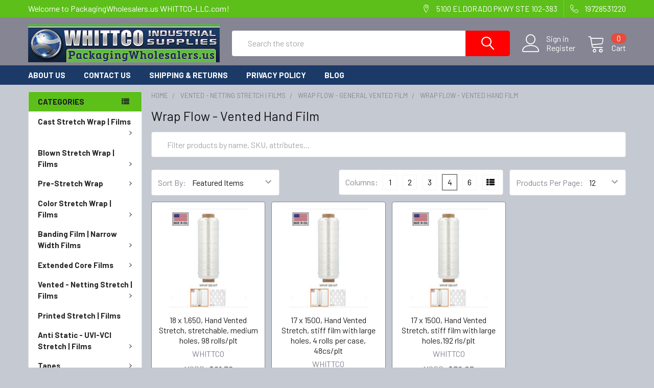

--- FILE ---
content_type: text/html; charset=UTF-8
request_url: https://packagingwholesalers.us/categories/vented-netting-stretch-films/wrap-flow-general-vented-film/wrap-flow-vented-hand-film.html
body_size: 25943
content:


    <!DOCTYPE html>
<html class="no-js" lang="en">
    <head>
        <title>Vented - Netting Stretch | Films - Wrap Flow - General Vented Film - Wrap Flow - Vented Hand Film - PackagingWholesalers.us WHITTCO-LLC.com</title>
        <link rel="dns-prefetch preconnect" href="https://cdn11.bigcommerce.com/s-hd17gh28kw" crossorigin><link rel="dns-prefetch preconnect" href="https://fonts.googleapis.com/" crossorigin><link rel="dns-prefetch preconnect" href="https://fonts.gstatic.com/" crossorigin>
        <meta name="keywords" content="Wholesale Packaging Supplies Stretch Wrap Machine Film "><link rel='canonical' href='https://packagingwholesalers.us/categories/vented-netting-stretch-films/wrap-flow-general-vented-film/wrap-flow-vented-hand-film.html' /><meta name='platform' content='bigcommerce.stencil' />
        
        

        <link href="https://cdn11.bigcommerce.com/s-hd17gh28kw/product_images/WHITTCO%20Industrial%20Supplies%20favicon%2016x16.jpg?t=1676168427" rel="shortcut icon">
        <meta name="viewport" content="width=device-width, initial-scale=1, maximum-scale=1">

        <script>
            document.documentElement.className = document.documentElement.className.replace('no-js', 'js');
        </script>
        <script>
            window.lazySizesConfig = window.lazySizesConfig || {};
            window.lazySizesConfig.loadMode = 1;
        </script>
        <script async src="https://cdn11.bigcommerce.com/s-hd17gh28kw/stencil/60ef15f0-bc85-013c-98ee-32b09b55d171/e/0a7637f0-8d47-013b-041f-0271f681e24e/dist/theme-bundle.head_async.js"></script>

            <link href="https://fonts.googleapis.com/css?family=Barlow:600,400,500,700%7CQuicksand:400&display=swap" rel="stylesheet">
            <link data-stencil-stylesheet href="https://cdn11.bigcommerce.com/s-hd17gh28kw/stencil/60ef15f0-bc85-013c-98ee-32b09b55d171/e/0a7637f0-8d47-013b-041f-0271f681e24e/css/theme-f8e67e70-bd1c-013c-0e57-5e0d088f8eef.css" rel="stylesheet">
        
        <!-- Start Tracking Code for analytics_googleanalytics4 -->

<script data-cfasync="false" src="https://cdn11.bigcommerce.com/shared/js/google_analytics4_bodl_subscribers-358423becf5d870b8b603a81de597c10f6bc7699.js" integrity="sha256-gtOfJ3Avc1pEE/hx6SKj/96cca7JvfqllWA9FTQJyfI=" crossorigin="anonymous"></script>
<script data-cfasync="false">
  (function () {
    window.dataLayer = window.dataLayer || [];

    function gtag(){
        dataLayer.push(arguments);
    }

    function initGA4(event) {
         function setupGtag() {
            function configureGtag() {
                gtag('js', new Date());
                gtag('set', 'developer_id.dMjk3Nj', true);
                gtag('config', 'G-2XXLDLGWJB');
            }

            var script = document.createElement('script');

            script.src = 'https://www.googletagmanager.com/gtag/js?id=G-2XXLDLGWJB';
            script.async = true;
            script.onload = configureGtag;

            document.head.appendChild(script);
        }

        setupGtag();

        if (typeof subscribeOnBodlEvents === 'function') {
            subscribeOnBodlEvents('G-2XXLDLGWJB', false);
        }

        window.removeEventListener(event.type, initGA4);
    }

    

    var eventName = document.readyState === 'complete' ? 'consentScriptsLoaded' : 'DOMContentLoaded';
    window.addEventListener(eventName, initGA4, false);
  })()
</script>

<!-- End Tracking Code for analytics_googleanalytics4 -->

<!-- Start Tracking Code for analytics_siteverification -->

<meta name="google-site-verification" content="KCXM2NHVh0SlJnWgaJ5x0GETdVyvADy8cXfk6Xre7Ok" />
<meta name="google-site-verification" content="k20dTLCBfKzfeHDRU2q_knigWe5CeMGmE7f1I76SexM" />

<!-- End Tracking Code for analytics_siteverification -->


<script type="text/javascript" src="https://checkout-sdk.bigcommerce.com/v1/loader.js" defer></script>
<script type="text/javascript">
var BCData = {};
</script>

 <script data-cfasync="false" src="https://microapps.bigcommerce.com/bodl-events/1.9.4/index.js" integrity="sha256-Y0tDj1qsyiKBRibKllwV0ZJ1aFlGYaHHGl/oUFoXJ7Y=" nonce="" crossorigin="anonymous"></script>
 <script data-cfasync="false" nonce="">

 (function() {
    function decodeBase64(base64) {
       const text = atob(base64);
       const length = text.length;
       const bytes = new Uint8Array(length);
       for (let i = 0; i < length; i++) {
          bytes[i] = text.charCodeAt(i);
       }
       const decoder = new TextDecoder();
       return decoder.decode(bytes);
    }
    window.bodl = JSON.parse(decodeBase64("[base64]"));
 })()

 </script>

<script nonce="">
(function () {
    var xmlHttp = new XMLHttpRequest();

    xmlHttp.open('POST', 'https://bes.gcp.data.bigcommerce.com/nobot');
    xmlHttp.setRequestHeader('Content-Type', 'application/json');
    xmlHttp.send('{"store_id":"1002794661","timezone_offset":"-6.0","timestamp":"2026-01-24T13:30:20.90944900Z","visit_id":"cde6dd58-e868-4775-b169-5c7c873372f5","channel_id":1}');
})();
</script>


        <link rel="preload" href="https://cdn11.bigcommerce.com/s-hd17gh28kw/stencil/60ef15f0-bc85-013c-98ee-32b09b55d171/e/0a7637f0-8d47-013b-041f-0271f681e24e/dist/theme-bundle.main.js" as="script">
        <link rel="preload" href="https://cdn11.bigcommerce.com/s-hd17gh28kw/stencil/60ef15f0-bc85-013c-98ee-32b09b55d171/e/0a7637f0-8d47-013b-041f-0271f681e24e/dist/theme-bundle.chunk.vendors.js" as="script">
        <!-- snippet location htmlhead -->

        
        
        
    </head>
    <body class="csscolumns papaSupermarket-layout--left-sidebar
        papaSupermarket-style--modern
        papaSupermarket-pageType--category
        papaSupermarket-page--pages-category
        emthemesModez-productUniform
        
        
        
        
        has-faceted
        
        
        
        " id="topOfPage">


        <!-- snippet location header -->
        <svg data-src="https://cdn11.bigcommerce.com/s-hd17gh28kw/stencil/60ef15f0-bc85-013c-98ee-32b09b55d171/e/0a7637f0-8d47-013b-041f-0271f681e24e/img/icon-sprite.svg" class="icons-svg-sprite"></svg>
        <header class="header" role="banner" >
    <a href="#" class="mobileMenu-toggle" data-mobile-menu-toggle="menu">
        <span class="mobileMenu-toggleIcon">Toggle menu</span>
    </a>

    <div class="emthemesModez-header-topSection">
        <div class="container">
            <nav class="navUser navUser--storeInfo">
    <ul class="navUser-section">
        <li class="navUser-item">
            <span>Welcome to PackagingWholesalers.us WHITTCO-LLC.com!</span>
        </li>
    </ul>
</nav>

<nav class="navUser">


    
    <ul class="navUser-section">
        
        <li class="navUser-item">
            <span class="navUser-action">
                <span class="navUser-item-icon emthemesModez-icon-linear-map-marker"></span>
                <span>5100 ELDORADO PKWY
STE 102-383</span>
            </span>
        </li>

        <li class="navUser-item">
            <a class="navUser-action" href="tel:19728531220">
                <span class="navUser-item-icon emthemesModez-icon-linear-phone-handset"></span>
                <span>19728531220</span>
            </a>
        </li>

    </ul>
</nav>
        </div>
    </div>

    <div class="emthemesModez-header-userSection emthemesModez-header-userSection--logo-left">
        <div class="container">
            <nav class="navUser">
    
    <ul class="navUser-section navUser-section--alt">

            <li class="navUser-item navUser-item--account">
                    <span class="navUser-item-icon navUser-item-accountIcon emthemesModez-icon-linear-user"></span>
                    <div class="navUser-actions">
                        <a class="navUser-action" href="/login.php">
                            <span class="navUser-item-loginLabel">Sign in</span>
                        </a>
                            <a class="navUser-action" href="/login.php?action=create_account">Register</a>
                    </div>
            </li>
        

        <li class="navUser-item navUser-item--compare">
            <a class="navUser-action navUser-action--compare" href="/compare" data-compare-nav>Compare <span class="countPill countPill--positive countPill--alt"></span></a>
        </li>
        
        <li class="navUser-item navUser-item--cart">

            <a
                class="navUser-action navUser-action--cart"
                data-cart-preview
                data-dropdown="cart-preview-dropdown"
                data-options="align:right"
                href="/cart.php"
                title="Cart">
                <span class="navUser-item-icon navUser-item-cartIcon emthemesModez-icon-linear-cart"></span>
                <span class="navUser-item-cartLabel">Cart</span> <span class="countPill cart-quantity"></span>
            </a>

            <div class="dropdown-menu" id="cart-preview-dropdown" data-dropdown-content aria-hidden="true"></div>
        </li>
    </ul>
</nav>

                <div class="header-logo header-logo--left">
                    <a href="https://packagingwholesalers.us/" data-instantload='{"page":"home"}'>
            <div class="header-logo-image-container">
                <img class="header-logo-image" src="https://cdn11.bigcommerce.com/s-hd17gh28kw/images/stencil/375x75/packagingwholsalers.us_375x75_1675208676__64206.original.jpg" srcset="https://cdn11.bigcommerce.com/s-hd17gh28kw/images/stencil/375x75/packagingwholsalers.us_375x75_1675208676__64206.original.jpg 1x, https://cdn11.bigcommerce.com/s-hd17gh28kw/images/stencil/750w/packagingwholsalers.us_375x75_1675208676__64206.original.jpg 2x" alt="PackagingWholesalers.us WHITTCO-LLC.com" title="PackagingWholesalers.us WHITTCO-LLC.com">
            </div>
</a>
                </div>

            <div class="emthemesModez-quickSearch" data-prevent-quick-search-close>
    <!-- snippet location forms_search -->
    <form class="form" action="/search.php">
        <fieldset class="form-fieldset">
            <div class="form-field">
                <label class="is-srOnly" for="search_query">Search</label>
                <div class="form-prefixPostfix wrap">
                    <input class="form-input" data-search-quick name="search_query" id="search_query" data-error-message="Search field cannot be empty." placeholder="Search the store" autocomplete="off">
                    <input type="submit" class="button button--primary form-prefixPostfix-button--postfix" value="Search" />
                </div>
            </div>
        </fieldset>
    </form>
</div>
        </div>
    </div>

    <div class="navPages-container navPages-container--bg" id="menu" data-menu>
        <div class="container">
            <nav class="navPages">

        <div class="emthemesModez-navPages-verticalCategories-container">
            <a class="navPages-action has-subMenu" data-collapsible="emthemesModez-verticalCategories"
                data-collapsible-disabled-breakpoint="medium"
                data-collapsible-disabled-state="open"
                data-collapsible-enabled-state="closed">Categories</a>
            <div class="emthemesModez-verticalCategories " id="emthemesModez-verticalCategories" data-emthemesmodez-fix-height="emthemesModez-section1-container" aria-hidden="true" tabindex="-1">
                <ul class="navPages-list navPages-list--categories">

                            <li class="navPages-item">
                                <a class="navPages-action has-subMenu " href="https://packagingwholesalers.us/categories/cast-stretch-wrap-films.html"
    data-instantload
    
    data-collapsible="navPages-403"
    data-collapsible-disabled-breakpoint="medium"
    data-collapsible-disabled-state="open"
    data-collapsible-enabled-state="closed">
    Cast Stretch Wrap | Films <i class="icon navPages-action-moreIcon" aria-hidden="true"><svg><use xlink:href="#icon-chevron-down" /></svg></i>
</a>
<div class="navPage-subMenu
    " id="navPages-403" aria-hidden="true" tabindex="-1">
    <ul class="navPage-subMenu-list">
        <li class="navPage-subMenu-item">
            <a class="navPage-subMenu-action navPages-action" href="https://packagingwholesalers.us/categories/cast-stretch-wrap-films.html" data-instantload>All Cast Stretch Wrap | Films</a>
        </li>
            <li class="navPage-subMenu-item">
                    <a
                        class="navPage-subMenu-action navPages-action has-subMenu"
                        href="https://packagingwholesalers.us/categories/cast-hand-films.html"
                        data-instantload
                        
                        data-collapsible="navPages-406"
                        data-collapsible-disabled-breakpoint="medium"
                        data-collapsible-disabled-state="open"
                        data-collapsible-enabled-state="closed">
                        Cast Hand Films <i class="icon navPages-action-moreIcon" aria-hidden="true"><svg><use xlink:href="#icon-chevron-down" /></svg></i>
                    </a>
                    <ul class="navPage-childList" id="navPages-406">
                        <li class="navPage-childList-item">
                            <a class="navPage-childList-action navPages-action" href="https://packagingwholesalers.us/categories/cast-hand-films.html" data-instantload>All Cast Hand Films</a>
                        </li>
                        <li class="navPage-childList-item">
                                <a class="navPage-childList-action navPages-action" data-instantload href="https://packagingwholesalers.us/categories/cast-stretch-wrap-films/cast-hand-films/hand-films.html" >Hand Films</a>
                        </li>
                        <li class="navPage-childList-item">
                                <a class="navPage-childList-action navPages-action" data-instantload href="https://packagingwholesalers.us/categories/cast-stretch-wrap-films/cast-hand-films/performance-series.html" >Performance  Series</a>
                        </li>
                        <li class="navPage-childList-item">
                                <a class="navPage-childList-action navPages-action" data-instantload href="https://packagingwholesalers.us/categories/cast-stretch-wrap-films/cast-hand-films/ultra-hi-performance-film.html" >Ultra Hi-Performance Film</a>
                        </li>
                        <li class="navPage-childList-item">
                                <a class="navPage-childList-action navPages-action" data-instantload href="https://packagingwholesalers.us/categories/cast-stretch-wrap-films/cast-hand-films/hand-film-metric-version.html" >Hand Film - Metric Version</a>
                        </li>
                    </ul>
            </li>
            <li class="navPage-subMenu-item">
                    <a
                        class="navPage-subMenu-action navPages-action has-subMenu"
                        href="https://packagingwholesalers.us/categories/cast-stretch-wrap-films/cast-machine-length-wrap.html"
                        data-instantload
                        
                        data-collapsible="navPages-405"
                        data-collapsible-disabled-breakpoint="medium"
                        data-collapsible-disabled-state="open"
                        data-collapsible-enabled-state="closed">
                        Cast Machine Length Wrap <i class="icon navPages-action-moreIcon" aria-hidden="true"><svg><use xlink:href="#icon-chevron-down" /></svg></i>
                    </a>
                    <ul class="navPage-childList" id="navPages-405">
                        <li class="navPage-childList-item">
                            <a class="navPage-childList-action navPages-action" href="https://packagingwholesalers.us/categories/cast-stretch-wrap-films/cast-machine-length-wrap.html" data-instantload>All Cast Machine Length Wrap</a>
                        </li>
                        <li class="navPage-childList-item">
                                <a class="navPage-childList-action navPages-action" data-instantload href="https://packagingwholesalers.us/categories/cast-stretch-wrap-films/cast-machine-films/standard-machine-length-wrap.html" >Standard Machine Length Wrap</a>
                        </li>
                        <li class="navPage-childList-item">
                                <a class="navPage-childList-action navPages-action" data-instantload href="https://packagingwholesalers.us/categories/cast-stretch-wrap-films/cast-machine-length-wrap/performance-machine-wrap.html" >Performance Machine Wrap</a>
                        </li>
                        <li class="navPage-childList-item">
                                <a class="navPage-childList-action navPages-action" data-instantload href="https://packagingwholesalers.us/categories/cast-stretch-wrap-films/cast-machine-length-wrap/performance-orbital-machine-wrap.html" >Performance Orbital Machine Wrap</a>
                        </li>
                        <li class="navPage-childList-item">
                                <a class="navPage-childList-action navPages-action" data-instantload href="https://packagingwholesalers.us/categories/cast-stretch-wrap-films/cast-machine-length-wrap/machine-length-wrap-box-pack.html" >Machine length Wrap- Box Pack</a>
                        </li>
                        <li class="navPage-childList-item">
                                <a class="navPage-childList-action navPages-action" data-instantload href="https://packagingwholesalers.us/categories/cast-stretch-wrap-films/cast-machine-length-wrap/machine-length-wrap-metric-version.html" >Machine Length Wrap - Metric Version</a>
                        </li>
                        <li class="navPage-childList-item">
                                <a class="navPage-childList-action navPages-action" data-instantload href="https://packagingwholesalers.us/categories/cast-stretch-wrap-films/cast-machine-length-wrap/wide-web-performance-wrap.html" >Wide Web Performance Wrap</a>
                        </li>
                        <li class="navPage-childList-item">
                                <a class="navPage-childList-action navPages-action" data-instantload href="https://packagingwholesalers.us/categories/cast-stretch-wrap-films/cast-machine-length-wrap/wide-web-machine-length-wrap.html" >Wide Web Machine Length Wrap</a>
                        </li>
                        <li class="navPage-childList-item">
                                <a class="navPage-childList-action navPages-action" data-instantload href="https://packagingwholesalers.us/categories/cast-stretch-wrap-films/cast-machine-length-wrap/orbital-machine-length-wrap.html" >Orbital Machine Length Wrap</a>
                        </li>
                    </ul>
            </li>
    </ul>
</div>
                            </li>
                            <li class="navPages-item">
                                <a class="navPages-action has-subMenu " href="https://packagingwholesalers.us/categories/blown-stretch-wrap-films-.html"
    data-instantload
    
    data-collapsible="navPages-209"
    data-collapsible-disabled-breakpoint="medium"
    data-collapsible-disabled-state="open"
    data-collapsible-enabled-state="closed">
    Blown Stretch Wrap | Films  <i class="icon navPages-action-moreIcon" aria-hidden="true"><svg><use xlink:href="#icon-chevron-down" /></svg></i>
</a>
<div class="navPage-subMenu
    " id="navPages-209" aria-hidden="true" tabindex="-1">
    <ul class="navPage-subMenu-list">
        <li class="navPage-subMenu-item">
            <a class="navPage-subMenu-action navPages-action" href="https://packagingwholesalers.us/categories/blown-stretch-wrap-films-.html" data-instantload>All Blown Stretch Wrap | Films </a>
        </li>
            <li class="navPage-subMenu-item">
                    <a class="navPage-subMenu-action navPages-action" href="https://packagingwholesalers.us/categories/blown-stretch-wrap-films/blown-hand-film.html" data-instantload >Blown Hand Film</a>
            </li>
            <li class="navPage-subMenu-item">
                    <a class="navPage-subMenu-action navPages-action" href="https://packagingwholesalers.us/categories/blown-stretch-wrap-films/blown-machine-length-film.html" data-instantload >Blown Machine Length Film</a>
            </li>
            <li class="navPage-subMenu-item">
                    <a class="navPage-subMenu-action navPages-action" href="https://packagingwholesalers.us/categories/blown-stretch-wrap-films/blown-machine-length-film-boxed.html" data-instantload >Blown Machine Length Film-BOXED</a>
            </li>
    </ul>
</div>
                            </li>
                            <li class="navPages-item">
                                <a class="navPages-action has-subMenu " href="https://packagingwholesalers.us/categories/pre-stretch-wrap.html"
    data-instantload
    
    data-collapsible="navPages-243"
    data-collapsible-disabled-breakpoint="medium"
    data-collapsible-disabled-state="open"
    data-collapsible-enabled-state="closed">
    Pre-Stretch Wrap <i class="icon navPages-action-moreIcon" aria-hidden="true"><svg><use xlink:href="#icon-chevron-down" /></svg></i>
</a>
<div class="navPage-subMenu
    " id="navPages-243" aria-hidden="true" tabindex="-1">
    <ul class="navPage-subMenu-list">
        <li class="navPage-subMenu-item">
            <a class="navPage-subMenu-action navPages-action" href="https://packagingwholesalers.us/categories/pre-stretch-wrap.html" data-instantload>All Pre-Stretch Wrap</a>
        </li>
            <li class="navPage-subMenu-item">
                    <a class="navPage-subMenu-action navPages-action" href="https://packagingwholesalers.us/categories/pre-stretch-wrap/6-4-mic-pre-stretch.html" data-instantload >6.4 Mic Pre-Stretch</a>
            </li>
            <li class="navPage-subMenu-item">
                    <a class="navPage-subMenu-action navPages-action" href="https://packagingwholesalers.us/categories/pre-stretch-wrap/7-4-mic-pre-stretch.html" data-instantload >7.4 Mic Pre-Stretch</a>
            </li>
            <li class="navPage-subMenu-item">
                    <a class="navPage-subMenu-action navPages-action" href="https://packagingwholesalers.us/categories/pre-stretch-wrap/8-5-mic-pre-stretch.html" data-instantload >8.5 Mic Pre-Stretch</a>
            </li>
            <li class="navPage-subMenu-item">
                    <a class="navPage-subMenu-action navPages-action" href="https://packagingwholesalers.us/categories/pre-stretch-wrap/10-mic-pre-stretch.html" data-instantload >10 Mic Pre-Stretch</a>
            </li>
            <li class="navPage-subMenu-item">
                    <a class="navPage-subMenu-action navPages-action" href="https://packagingwholesalers.us/categories/pre-stretch-wrap/12-mic-pre-stretch.html" data-instantload >12 Mic Pre-Stretch</a>
            </li>
            <li class="navPage-subMenu-item">
                    <a class="navPage-subMenu-action navPages-action" href="https://packagingwholesalers.us/categories/pre-stretch-wrap/7-4-mic-blown-pre-stretch.html" data-instantload >7.4 mic Blown Pre-Stretch</a>
            </li>
    </ul>
</div>
                            </li>
                            <li class="navPages-item">
                                <a class="navPages-action has-subMenu " href="https://packagingwholesalers.us/categories/color-films.html"
    data-instantload
    
    data-collapsible="navPages-408"
    data-collapsible-disabled-breakpoint="medium"
    data-collapsible-disabled-state="open"
    data-collapsible-enabled-state="closed">
    Color  Stretch Wrap | Films <i class="icon navPages-action-moreIcon" aria-hidden="true"><svg><use xlink:href="#icon-chevron-down" /></svg></i>
</a>
<div class="navPage-subMenu
    " id="navPages-408" aria-hidden="true" tabindex="-1">
    <ul class="navPage-subMenu-list">
        <li class="navPage-subMenu-item">
            <a class="navPage-subMenu-action navPages-action" href="https://packagingwholesalers.us/categories/color-films.html" data-instantload>All Color  Stretch Wrap | Films</a>
        </li>
            <li class="navPage-subMenu-item">
                    <a class="navPage-subMenu-action navPages-action" href="https://packagingwholesalers.us/categories/stretch-film/color-film/color-8-5-mic-pre-stretch-film.html" data-instantload >Color 8.5 Mic Pre-Stretch Film</a>
            </li>
            <li class="navPage-subMenu-item">
                    <a
                        class="navPage-subMenu-action navPages-action has-subMenu"
                        href="https://packagingwholesalers.us/zpw-color-pipe-wrap-1/"
                        data-instantload
                        
                        data-collapsible="navPages-192"
                        data-collapsible-disabled-breakpoint="medium"
                        data-collapsible-disabled-state="open"
                        data-collapsible-enabled-state="closed">
                        ZPW Color Pipe Wrap <i class="icon navPages-action-moreIcon" aria-hidden="true"><svg><use xlink:href="#icon-chevron-down" /></svg></i>
                    </a>
                    <ul class="navPage-childList" id="navPages-192">
                        <li class="navPage-childList-item">
                            <a class="navPage-childList-action navPages-action" href="https://packagingwholesalers.us/zpw-color-pipe-wrap-1/" data-instantload>All ZPW Color Pipe Wrap</a>
                        </li>
                        <li class="navPage-childList-item">
                                <a class="navPage-childList-action navPages-action" data-instantload href="https://packagingwholesalers.us/znw-color-narrow-width-film-1/" >ZNW Color Narrow Width Film</a>
                        </li>
                    </ul>
            </li>
            <li class="navPage-subMenu-item">
                    <a
                        class="navPage-subMenu-action navPages-action has-subMenu"
                        href="https://packagingwholesalers.us/categories/color-stretch-wrap-films/color-hand-film.html"
                        data-instantload
                        
                        data-collapsible="navPages-216"
                        data-collapsible-disabled-breakpoint="medium"
                        data-collapsible-disabled-state="open"
                        data-collapsible-enabled-state="closed">
                        Color Hand Film <i class="icon navPages-action-moreIcon" aria-hidden="true"><svg><use xlink:href="#icon-chevron-down" /></svg></i>
                    </a>
                    <ul class="navPage-childList" id="navPages-216">
                        <li class="navPage-childList-item">
                            <a class="navPage-childList-action navPages-action" href="https://packagingwholesalers.us/categories/color-stretch-wrap-films/color-hand-film.html" data-instantload>All Color Hand Film</a>
                        </li>
                        <li class="navPage-childList-item">
                                <a class="navPage-childList-action navPages-action" data-instantload href="https://packagingwholesalers.us/zhf-color-hand-film/dark-zhf/" >Dark ZHF</a>
                        </li>
                        <li class="navPage-childList-item">
                                <a class="navPage-childList-action navPages-action" data-instantload href="https://packagingwholesalers.us/zhf-color-hand-film/tinted-zhf/" >Tinted ZHF</a>
                        </li>
                    </ul>
            </li>
            <li class="navPage-subMenu-item">
                    <a
                        class="navPage-subMenu-action navPages-action has-subMenu"
                        href="https://packagingwholesalers.us/zphf-color-hi-performance-hand-film/"
                        data-instantload
                        
                        data-collapsible="navPages-213"
                        data-collapsible-disabled-breakpoint="medium"
                        data-collapsible-disabled-state="open"
                        data-collapsible-enabled-state="closed">
                        ZPHF Color Hi-Performance Hand Film <i class="icon navPages-action-moreIcon" aria-hidden="true"><svg><use xlink:href="#icon-chevron-down" /></svg></i>
                    </a>
                    <ul class="navPage-childList" id="navPages-213">
                        <li class="navPage-childList-item">
                            <a class="navPage-childList-action navPages-action" href="https://packagingwholesalers.us/zphf-color-hi-performance-hand-film/" data-instantload>All ZPHF Color Hi-Performance Hand Film</a>
                        </li>
                        <li class="navPage-childList-item">
                                <a class="navPage-childList-action navPages-action" data-instantload href="https://packagingwholesalers.us/zphf-color-hi-performance-hand-film/dark-zphf/" >Dark ZPHF</a>
                        </li>
                        <li class="navPage-childList-item">
                                <a class="navPage-childList-action navPages-action" data-instantload href="https://packagingwholesalers.us/zphf-color-hi-performance-hand-film/tinted-zphf/" >Tinted ZPHF</a>
                        </li>
                    </ul>
            </li>
            <li class="navPage-subMenu-item">
                    <a
                        class="navPage-subMenu-action navPages-action has-subMenu"
                        href="https://packagingwholesalers.us/color-machine-film/"
                        data-instantload
                        
                        data-collapsible="navPages-222"
                        data-collapsible-disabled-breakpoint="medium"
                        data-collapsible-disabled-state="open"
                        data-collapsible-enabled-state="closed">
                        Color Machine Film <i class="icon navPages-action-moreIcon" aria-hidden="true"><svg><use xlink:href="#icon-chevron-down" /></svg></i>
                    </a>
                    <ul class="navPage-childList" id="navPages-222">
                        <li class="navPage-childList-item">
                            <a class="navPage-childList-action navPages-action" href="https://packagingwholesalers.us/color-machine-film/" data-instantload>All Color Machine Film</a>
                        </li>
                        <li class="navPage-childList-item">
                                <a class="navPage-childList-action navPages-action" data-instantload href="https://packagingwholesalers.us/zmf-color-machine-film/dark-zmf/" >Dark ZMF</a>
                        </li>
                        <li class="navPage-childList-item">
                                <a class="navPage-childList-action navPages-action" data-instantload href="https://packagingwholesalers.us/zmf-color-machine-film/tinted-zmf/" >Tinted ZMF</a>
                        </li>
                    </ul>
            </li>
            <li class="navPage-subMenu-item">
                    <a class="navPage-subMenu-action navPages-action" href="https://packagingwholesalers.us/zex-color-extended-core-film-1/" data-instantload >ZEX Color Extended Core Film</a>
            </li>
            <li class="navPage-subMenu-item">
                    <a class="navPage-subMenu-action navPages-action" href="https://packagingwholesalers.us/zpw-color-pipe-wrap-with-red-tension-handles-1/" data-instantload >ZPW Color Pipe Wrap with Red Tension Handles</a>
            </li>
            <li class="navPage-subMenu-item">
                    <a
                        class="navPage-subMenu-action navPages-action has-subMenu"
                        href="https://packagingwholesalers.us/zpmf-color-hi-performance-machine-film/"
                        data-instantload
                        
                        data-collapsible="navPages-219"
                        data-collapsible-disabled-breakpoint="medium"
                        data-collapsible-disabled-state="open"
                        data-collapsible-enabled-state="closed">
                        ZPMF Color Hi-Performance Machine Film <i class="icon navPages-action-moreIcon" aria-hidden="true"><svg><use xlink:href="#icon-chevron-down" /></svg></i>
                    </a>
                    <ul class="navPage-childList" id="navPages-219">
                        <li class="navPage-childList-item">
                            <a class="navPage-childList-action navPages-action" href="https://packagingwholesalers.us/zpmf-color-hi-performance-machine-film/" data-instantload>All ZPMF Color Hi-Performance Machine Film</a>
                        </li>
                        <li class="navPage-childList-item">
                                <a class="navPage-childList-action navPages-action" data-instantload href="https://packagingwholesalers.us/zpmf-color-hi-performance-machine-film/dark-zpmf/" >Dark ZPMF</a>
                        </li>
                        <li class="navPage-childList-item">
                                <a class="navPage-childList-action navPages-action" data-instantload href="https://packagingwholesalers.us/zpmf-color-hi-performance-machine-film/tinted-zpmf/" >Tinted ZPMF</a>
                        </li>
                    </ul>
            </li>
    </ul>
</div>
                            </li>
                            <li class="navPages-item">
                                <a class="navPages-action has-subMenu " href="https://packagingwholesalers.us/categories/cast-stretch-wrap-films/banding-film-narrow-width-films.html"
    data-instantload
    
    data-collapsible="navPages-404"
    data-collapsible-disabled-breakpoint="medium"
    data-collapsible-disabled-state="open"
    data-collapsible-enabled-state="closed">
    Banding Film | Narrow Width Films <i class="icon navPages-action-moreIcon" aria-hidden="true"><svg><use xlink:href="#icon-chevron-down" /></svg></i>
</a>
<div class="navPage-subMenu
    " id="navPages-404" aria-hidden="true" tabindex="-1">
    <ul class="navPage-subMenu-list">
        <li class="navPage-subMenu-item">
            <a class="navPage-subMenu-action navPages-action" href="https://packagingwholesalers.us/categories/cast-stretch-wrap-films/banding-film-narrow-width-films.html" data-instantload>All Banding Film | Narrow Width Films</a>
        </li>
            <li class="navPage-subMenu-item">
                    <a class="navPage-subMenu-action navPages-action" href="https://packagingwholesalers.us/cnw-series-1/" data-instantload >CNW Series</a>
            </li>
            <li class="navPage-subMenu-item">
                    <a class="navPage-subMenu-action navPages-action" href="https://packagingwholesalers.us/cnw-made-in-usa-series-1/" data-instantload >CNW - Made in USA Series</a>
            </li>
            <li class="navPage-subMenu-item">
                    <a class="navPage-subMenu-action navPages-action" href="https://packagingwholesalers.us/performance-narrow-width-pnw-series-1/" data-instantload >Performance Narrow Width PNW Series</a>
            </li>
            <li class="navPage-subMenu-item">
                    <a class="navPage-subMenu-action navPages-action" href="https://packagingwholesalers.us/bulk-roll-for-machine-bundling-1/" data-instantload >Bulk Roll for Machine Bundling</a>
            </li>
    </ul>
</div>
                            </li>
                            <li class="navPages-item">
                                <a class="navPages-action has-subMenu " href="https://packagingwholesalers.us/categories/extended-core-films.html"
    data-instantload
    
    data-collapsible="navPages-407"
    data-collapsible-disabled-breakpoint="medium"
    data-collapsible-disabled-state="open"
    data-collapsible-enabled-state="closed">
    Extended Core Films <i class="icon navPages-action-moreIcon" aria-hidden="true"><svg><use xlink:href="#icon-chevron-down" /></svg></i>
</a>
<div class="navPage-subMenu
    " id="navPages-407" aria-hidden="true" tabindex="-1">
    <ul class="navPage-subMenu-list">
        <li class="navPage-subMenu-item">
            <a class="navPage-subMenu-action navPages-action" href="https://packagingwholesalers.us/categories/extended-core-films.html" data-instantload>All Extended Core Films</a>
        </li>
            <li class="navPage-subMenu-item">
                    <a class="navPage-subMenu-action navPages-action" href="https://packagingwholesalers.us/cex-series-1/" data-instantload >CEX Series</a>
            </li>
            <li class="navPage-subMenu-item">
                    <a class="navPage-subMenu-action navPages-action" href="https://packagingwholesalers.us/categories/extended-core-films/pipe-wrap/standard-pipe-wrap.html" data-instantload >Standard Pipe Wrap</a>
            </li>
            <li class="navPage-subMenu-item">
                    <a class="navPage-subMenu-action navPages-action" href="https://packagingwholesalers.us/categories/extended-core-films/pipe-wrap/performance-pipe-wrap.html" data-instantload >Performance Pipe Wrap</a>
            </li>
            <li class="navPage-subMenu-item">
                    <a class="navPage-subMenu-action navPages-action" href="https://packagingwholesalers.us/cex-series-w-black-swivel-handles/" data-instantload >CEX Series w- Black Swivel Handles</a>
            </li>
            <li class="navPage-subMenu-item">
                    <a class="navPage-subMenu-action navPages-action" href="https://packagingwholesalers.us/cex-series-w-red-tension-handles/" data-instantload >CEX Series w- Red Tension Handles</a>
            </li>
            <li class="navPage-subMenu-item">
                    <a class="navPage-subMenu-action navPages-action" href="https://packagingwholesalers.us/pex-series-down-gauge-extended-core-1/" data-instantload >PEX Series - Down Gauge Extended core</a>
            </li>
            <li class="navPage-subMenu-item">
                    <a class="navPage-subMenu-action navPages-action" href="https://packagingwholesalers.us/black-spinner-extended-core-1/" data-instantload >Black Spinner Extended Core</a>
            </li>
            <li class="navPage-subMenu-item">
                    <a class="navPage-subMenu-action navPages-action" href="https://packagingwholesalers.us/4-free-spinner-banding-1/" data-instantload >4&quot; Free Spinner Banding</a>
            </li>
    </ul>
</div>
                            </li>
                            <li class="navPages-item">
                                <a class="navPages-action has-subMenu " href="https://packagingwholesalers.us/categories/vented-netting-stretch-films-1.html"
    data-instantload
    
    data-collapsible="navPages-420"
    data-collapsible-disabled-breakpoint="medium"
    data-collapsible-disabled-state="open"
    data-collapsible-enabled-state="closed">
    Vented - Netting Stretch | Films <i class="icon navPages-action-moreIcon" aria-hidden="true"><svg><use xlink:href="#icon-chevron-down" /></svg></i>
</a>
<div class="navPage-subMenu
    " id="navPages-420" aria-hidden="true" tabindex="-1">
    <ul class="navPage-subMenu-list">
        <li class="navPage-subMenu-item">
            <a class="navPage-subMenu-action navPages-action" href="https://packagingwholesalers.us/categories/vented-netting-stretch-films-1.html" data-instantload>All Vented - Netting Stretch | Films</a>
        </li>
            <li class="navPage-subMenu-item">
                    <a
                        class="navPage-subMenu-action navPages-action has-subMenu"
                        href="https://packagingwholesalers.us/categories/vented-netting-stretch-films/wrap-flow-general-netting.html"
                        data-instantload
                        
                        data-collapsible="navPages-421"
                        data-collapsible-disabled-breakpoint="medium"
                        data-collapsible-disabled-state="open"
                        data-collapsible-enabled-state="closed">
                        Wrap Flow - General Netting <i class="icon navPages-action-moreIcon" aria-hidden="true"><svg><use xlink:href="#icon-chevron-down" /></svg></i>
                    </a>
                    <ul class="navPage-childList" id="navPages-421">
                        <li class="navPage-childList-item">
                            <a class="navPage-childList-action navPages-action" href="https://packagingwholesalers.us/categories/vented-netting-stretch-films/wrap-flow-general-netting.html" data-instantload>All Wrap Flow - General Netting</a>
                        </li>
                        <li class="navPage-childList-item">
                                <a class="navPage-childList-action navPages-action" data-instantload href="https://packagingwholesalers.us/categories/vented-netting-stretch-films/wrap-flow-general-netting/wrap-flow-netting-hand.html" >Wrap Flow - Netting Hand</a>
                        </li>
                        <li class="navPage-childList-item">
                                <a class="navPage-childList-action navPages-action" data-instantload href="https://packagingwholesalers.us/categories/vented-netting-stretch-films/wrap-flow-general-netting/wrap-flow-netting-machine.html" >Wrap Flow - Netting Machine</a>
                        </li>
                        <li class="navPage-childList-item">
                                <a class="navPage-childList-action navPages-action" data-instantload href="https://packagingwholesalers.us/categories/vented-netting-stretch-films/wrap-flow-general-netting/wrap-flow-netting-pipe-wrap.html" >Wrap Flow - Netting Pipe Wrap</a>
                        </li>
                        <li class="navPage-childList-item">
                                <a class="navPage-childList-action navPages-action" data-instantload href="https://packagingwholesalers.us/categories/vented-netting-stretch-films/wrap-flow-general-netting/wrap-flow-performance-netting.html" >Wrap Flow - Performance Netting</a>
                        </li>
                    </ul>
            </li>
            <li class="navPage-subMenu-item">
                    <a
                        class="navPage-subMenu-action navPages-action has-subMenu"
                        href="https://packagingwholesalers.us/categories/vented-netting-stretch-films/wrap-flow-general-vented-film.html"
                        data-instantload
                        
                        data-collapsible="navPages-426"
                        data-collapsible-disabled-breakpoint="medium"
                        data-collapsible-disabled-state="open"
                        data-collapsible-enabled-state="closed">
                        Wrap Flow - General Vented Film <i class="icon navPages-action-moreIcon" aria-hidden="true"><svg><use xlink:href="#icon-chevron-down" /></svg></i>
                    </a>
                    <ul class="navPage-childList" id="navPages-426">
                        <li class="navPage-childList-item">
                            <a class="navPage-childList-action navPages-action" href="https://packagingwholesalers.us/categories/vented-netting-stretch-films/wrap-flow-general-vented-film.html" data-instantload>All Wrap Flow - General Vented Film</a>
                        </li>
                        <li class="navPage-childList-item">
                                <a class="navPage-childList-action navPages-action" data-instantload href="https://packagingwholesalers.us/categories/vented-netting-stretch-films/wrap-flow-general-vented-film/wrap-flow-vented-hand-film.html" >Wrap Flow - Vented Hand Film</a>
                        </li>
                        <li class="navPage-childList-item">
                                <a class="navPage-childList-action navPages-action" data-instantload href="https://packagingwholesalers.us/categories/vented-netting-stretch-films/wrap-flow-general-vented-film/wrap-flow-vented-machine-film.html" >Wrap Flow - Vented Machine Film</a>
                        </li>
                        <li class="navPage-childList-item">
                                <a class="navPage-childList-action navPages-action" data-instantload href="https://packagingwholesalers.us/categories/vented-netting-stretch-films/wrap-flow-general-vented-film/wrap-flow-vented-pipe-wrap.html" >Wrap Flow - Vented Pipe Wrap</a>
                        </li>
                    </ul>
            </li>
            <li class="navPage-subMenu-item">
                    <a
                        class="navPage-subMenu-action navPages-action has-subMenu"
                        href="https://packagingwholesalers.us/categories/vented-netting-stretch-films/wrap-flow-performance-vented-film.html"
                        data-instantload
                        
                        data-collapsible="navPages-430"
                        data-collapsible-disabled-breakpoint="medium"
                        data-collapsible-disabled-state="open"
                        data-collapsible-enabled-state="closed">
                        Wrap Flow - Performance Vented Film <i class="icon navPages-action-moreIcon" aria-hidden="true"><svg><use xlink:href="#icon-chevron-down" /></svg></i>
                    </a>
                    <ul class="navPage-childList" id="navPages-430">
                        <li class="navPage-childList-item">
                            <a class="navPage-childList-action navPages-action" href="https://packagingwholesalers.us/categories/vented-netting-stretch-films/wrap-flow-performance-vented-film.html" data-instantload>All Wrap Flow - Performance Vented Film</a>
                        </li>
                        <li class="navPage-childList-item">
                                <a class="navPage-childList-action navPages-action" data-instantload href="https://packagingwholesalers.us/categories/vented-netting-stretch-films/wrap-flow-performance-vented-film/wrap-flow-performance-vented-machine-film.html" >Wrap Flow - Performance Vented Machine Film</a>
                        </li>
                    </ul>
            </li>
    </ul>
</div>
                            </li>
                            <li class="navPages-item">
                                <a class="navPages-action" href="https://packagingwholesalers.us/categories/printed-stretch-films.html" data-instantload >Printed Stretch | Films</a>
                            </li>
                            <li class="navPages-item">
                                <a class="navPages-action has-subMenu " href="https://packagingwholesalers.us/categories/anti-static-uvi-vci-stretch-films.html"
    data-instantload
    
    data-collapsible="navPages-413"
    data-collapsible-disabled-breakpoint="medium"
    data-collapsible-disabled-state="open"
    data-collapsible-enabled-state="closed">
    Anti Static - UVI-VCI Stretch | Films <i class="icon navPages-action-moreIcon" aria-hidden="true"><svg><use xlink:href="#icon-chevron-down" /></svg></i>
</a>
<div class="navPage-subMenu
    " id="navPages-413" aria-hidden="true" tabindex="-1">
    <ul class="navPage-subMenu-list">
        <li class="navPage-subMenu-item">
            <a class="navPage-subMenu-action navPages-action" href="https://packagingwholesalers.us/categories/anti-static-uvi-vci-stretch-films.html" data-instantload>All Anti Static - UVI-VCI Stretch | Films</a>
        </li>
            <li class="navPage-subMenu-item">
                    <a class="navPage-subMenu-action navPages-action" href="https://packagingwholesalers.us/categories/stretch-film/anti-static-stretch.html" data-instantload >Anti Static Stretch</a>
            </li>
            <li class="navPage-subMenu-item">
                    <a class="navPage-subMenu-action navPages-action" href="https://packagingwholesalers.us/vci-stretch-film-1/" data-instantload >VCI Stretch Film</a>
            </li>
            <li class="navPage-subMenu-item">
                    <a class="navPage-subMenu-action navPages-action" href="https://packagingwholesalers.us/categories/stretch-film/uvi-stretch-film.html" data-instantload >UVI Stretch FIlm</a>
            </li>
    </ul>
</div>
                            </li>
                            <li class="navPages-item">
                                <a class="navPages-action has-subMenu " href="https://packagingwholesalers.us/tapes/"
    data-instantload
    
    data-collapsible="navPages-251"
    data-collapsible-disabled-breakpoint="medium"
    data-collapsible-disabled-state="open"
    data-collapsible-enabled-state="closed">
    Tapes <i class="icon navPages-action-moreIcon" aria-hidden="true"><svg><use xlink:href="#icon-chevron-down" /></svg></i>
</a>
<div class="navPage-subMenu
    " id="navPages-251" aria-hidden="true" tabindex="-1">
    <ul class="navPage-subMenu-list">
        <li class="navPage-subMenu-item">
            <a class="navPage-subMenu-action navPages-action" href="https://packagingwholesalers.us/tapes/" data-instantload>All Tapes</a>
        </li>
            <li class="navPage-subMenu-item">
                    <a
                        class="navPage-subMenu-action navPages-action has-subMenu"
                        href="https://packagingwholesalers.us/tapes/carton-sealing-packaging-tape/"
                        data-instantload
                        
                        data-collapsible="navPages-252"
                        data-collapsible-disabled-breakpoint="medium"
                        data-collapsible-disabled-state="open"
                        data-collapsible-enabled-state="closed">
                        Carton Sealing &amp; Packaging Tape <i class="icon navPages-action-moreIcon" aria-hidden="true"><svg><use xlink:href="#icon-chevron-down" /></svg></i>
                    </a>
                    <ul class="navPage-childList" id="navPages-252">
                        <li class="navPage-childList-item">
                            <a class="navPage-childList-action navPages-action" href="https://packagingwholesalers.us/tapes/carton-sealing-packaging-tape/" data-instantload>All Carton Sealing &amp; Packaging Tape</a>
                        </li>
                        <li class="navPage-childList-item">
                                <a class="navPage-childList-action navPages-action" data-instantload href="https://packagingwholesalers.us/categories/tapes/carton-sealing-packaging-tape/acrylic-tape.html" >Acrylic Tape</a>
                        </li>
                        <li class="navPage-childList-item">
                                <a class="navPage-childList-action navPages-action" data-instantload href="https://packagingwholesalers.us/tapes/carton-sealing-packaging-tape/flat-back-tape/" >Flat Back Tape</a>
                        </li>
                        <li class="navPage-childList-item">
                                <a class="navPage-childList-action navPages-action" data-instantload href="https://packagingwholesalers.us/tapes/carton-sealing-packaging-tape/hot-melt-tape/" >Hot Melt Tape</a>
                        </li>
                        <li class="navPage-childList-item">
                                <a class="navPage-childList-action navPages-action" data-instantload href="https://packagingwholesalers.us/tapes/carton-sealing-packaging-tape/hotmelt-acrylic-hybrid-tape/" >Hotmelt Acrylic Hybrid Tape</a>
                        </li>
                        <li class="navPage-childList-item">
                                <a class="navPage-childList-action navPages-action" data-instantload href="https://packagingwholesalers.us/tapes/carton-sealing-packaging-tape/hotmelt-select-movers/" >Hotmelt Select Mover&#x27;s</a>
                        </li>
                        <li class="navPage-childList-item">
                                <a class="navPage-childList-action navPages-action" data-instantload href="https://packagingwholesalers.us/tapes/carton-sealing-packaging-tape/natural-rubber-tape/" >Natural Rubber Tape</a>
                        </li>
                        <li class="navPage-childList-item">
                                <a class="navPage-childList-action navPages-action" data-instantload href="https://packagingwholesalers.us/tapes/carton-sealing-packaging-tape/printed-tape/" >Printed Tape</a>
                        </li>
                        <li class="navPage-childList-item">
                                <a class="navPage-childList-action navPages-action" data-instantload href="https://packagingwholesalers.us/tapes/carton-sealing-packaging-tape/pvc-tape/" >PVC Tape</a>
                        </li>
                        <li class="navPage-childList-item">
                                <a class="navPage-childList-action navPages-action" data-instantload href="https://packagingwholesalers.us/tapes/carton-sealing-packaging-tape/wat-reinforced-tape/" >WAT Reinforced Tape</a>
                        </li>
                        <li class="navPage-childList-item">
                                <a class="navPage-childList-action navPages-action" data-instantload href="https://packagingwholesalers.us/categories/tapes/carton-sealing-packaging-tape/wolverine-water-activated-tape.html" >WOLVERINE WATER-ACTIVATED TAPE</a>
                        </li>
                    </ul>
            </li>
            <li class="navPage-subMenu-item">
                    <a
                        class="navPage-subMenu-action navPages-action has-subMenu"
                        href="https://packagingwholesalers.us/tapes/specialty-miscellaneous-tape/"
                        data-instantload
                        
                        data-collapsible="navPages-262"
                        data-collapsible-disabled-breakpoint="medium"
                        data-collapsible-disabled-state="open"
                        data-collapsible-enabled-state="closed">
                        Specialty &amp; Miscellaneous Tape <i class="icon navPages-action-moreIcon" aria-hidden="true"><svg><use xlink:href="#icon-chevron-down" /></svg></i>
                    </a>
                    <ul class="navPage-childList" id="navPages-262">
                        <li class="navPage-childList-item">
                            <a class="navPage-childList-action navPages-action" href="https://packagingwholesalers.us/tapes/specialty-miscellaneous-tape/" data-instantload>All Specialty &amp; Miscellaneous Tape</a>
                        </li>
                        <li class="navPage-childList-item">
                                <a class="navPage-childList-action navPages-action" data-instantload href="https://packagingwholesalers.us/tapes/specialty-miscellaneous-tape/aluminum-foil-tape/" >Aluminum Foil Tape</a>
                        </li>
                        <li class="navPage-childList-item">
                                <a class="navPage-childList-action navPages-action" data-instantload href="https://packagingwholesalers.us/tapes/specialty-miscellaneous-tape/bag-tape/" >Bag Tape</a>
                        </li>
                        <li class="navPage-childList-item">
                                <a class="navPage-childList-action navPages-action" data-instantload href="https://packagingwholesalers.us/categories/tapes/specialty-miscellaneous-tape/safety-tapes.html" >Safety Tapes</a>
                        </li>
                        <li class="navPage-childList-item">
                                <a class="navPage-childList-action navPages-action" data-instantload href="https://packagingwholesalers.us/tapes/specialty-miscellaneous-tape/surface-protection/" >Surface Protection</a>
                        </li>
                    </ul>
            </li>
            <li class="navPage-subMenu-item">
                    <a
                        class="navPage-subMenu-action navPages-action has-subMenu"
                        href="https://packagingwholesalers.us/tapes/fixing-mounting-fastening-tape/"
                        data-instantload
                        
                        data-collapsible="navPages-267"
                        data-collapsible-disabled-breakpoint="medium"
                        data-collapsible-disabled-state="open"
                        data-collapsible-enabled-state="closed">
                        Fixing Mounting &amp; Fastening Tape <i class="icon navPages-action-moreIcon" aria-hidden="true"><svg><use xlink:href="#icon-chevron-down" /></svg></i>
                    </a>
                    <ul class="navPage-childList" id="navPages-267">
                        <li class="navPage-childList-item">
                            <a class="navPage-childList-action navPages-action" href="https://packagingwholesalers.us/tapes/fixing-mounting-fastening-tape/" data-instantload>All Fixing Mounting &amp; Fastening Tape</a>
                        </li>
                        <li class="navPage-childList-item">
                                <a class="navPage-childList-action navPages-action" data-instantload href="https://packagingwholesalers.us/tapes/fixing-mounting-fastening-tape/generic-double-coated-tape/" >Generic Double Coated Tape</a>
                        </li>
                        <li class="navPage-childList-item">
                                <a class="navPage-childList-action navPages-action" data-instantload href="https://packagingwholesalers.us/categories/tapes/fixing-mounting-fastening-tape/general-purpose-double-coated-tape.html" >General Purpose Double Coated Tape</a>
                        </li>
                    </ul>
            </li>
            <li class="navPage-subMenu-item">
                    <a
                        class="navPage-subMenu-action navPages-action has-subMenu"
                        href="https://packagingwholesalers.us/categories/tapes/reinforcing-bundling-palletizing-tape.html"
                        data-instantload
                        
                        data-collapsible="navPages-1108"
                        data-collapsible-disabled-breakpoint="medium"
                        data-collapsible-disabled-state="open"
                        data-collapsible-enabled-state="closed">
                        Reinforcing Bundling &amp; Palletizing Tape <i class="icon navPages-action-moreIcon" aria-hidden="true"><svg><use xlink:href="#icon-chevron-down" /></svg></i>
                    </a>
                    <ul class="navPage-childList" id="navPages-1108">
                        <li class="navPage-childList-item">
                            <a class="navPage-childList-action navPages-action" href="https://packagingwholesalers.us/categories/tapes/reinforcing-bundling-palletizing-tape.html" data-instantload>All Reinforcing Bundling &amp; Palletizing Tape</a>
                        </li>
                        <li class="navPage-childList-item">
                                <a class="navPage-childList-action navPages-action" data-instantload href="https://packagingwholesalers.us/categories/tapes/reinforcing-bundling-palletizing-tape/filament-tape.html" >Filament Tape</a>
                        </li>
                        <li class="navPage-childList-item">
                                <a class="navPage-childList-action navPages-action" data-instantload href="https://packagingwholesalers.us/categories/tapes/reinforcing-bundling-palletizing-tape/strapping-tape-1.html" >Strapping Tape</a>
                        </li>
                    </ul>
            </li>
            <li class="navPage-subMenu-item">
                    <a
                        class="navPage-subMenu-action navPages-action has-subMenu"
                        href="https://packagingwholesalers.us/tapes/building-repairs-maintenance-tape/"
                        data-instantload
                        
                        data-collapsible="navPages-273"
                        data-collapsible-disabled-breakpoint="medium"
                        data-collapsible-disabled-state="open"
                        data-collapsible-enabled-state="closed">
                        Building Repairs &amp; Maintenance Tape <i class="icon navPages-action-moreIcon" aria-hidden="true"><svg><use xlink:href="#icon-chevron-down" /></svg></i>
                    </a>
                    <ul class="navPage-childList" id="navPages-273">
                        <li class="navPage-childList-item">
                            <a class="navPage-childList-action navPages-action" href="https://packagingwholesalers.us/tapes/building-repairs-maintenance-tape/" data-instantload>All Building Repairs &amp; Maintenance Tape</a>
                        </li>
                        <li class="navPage-childList-item">
                                <a class="navPage-childList-action navPages-action" data-instantload href="https://packagingwholesalers.us/categories/tapes/building-repairs-maintenance-tape/duct-tape.html" >Duct Tape</a>
                        </li>
                        <li class="navPage-childList-item">
                                <a class="navPage-childList-action navPages-action" data-instantload href="https://packagingwholesalers.us/categories/tapes/building-repairs-maintenance-tape/masking-tape.html" >Masking Tape</a>
                        </li>
                        <li class="navPage-childList-item">
                                <a class="navPage-childList-action navPages-action" data-instantload href="https://packagingwholesalers.us/tapes/building-repairs-maintenance-tape/painters-tape/" >Painters Tape</a>
                        </li>
                    </ul>
            </li>
    </ul>
</div>
                            </li>
                            <li class="navPages-item">
                                <a class="navPages-action has-subMenu " href="https://packagingwholesalers.us/categories/packing-list-envelopes-mailers.html"
    data-instantload
    
    data-collapsible="navPages-333"
    data-collapsible-disabled-breakpoint="medium"
    data-collapsible-disabled-state="open"
    data-collapsible-enabled-state="closed">
    Packing List Envelopes &amp; Mailers <i class="icon navPages-action-moreIcon" aria-hidden="true"><svg><use xlink:href="#icon-chevron-down" /></svg></i>
</a>
<div class="navPage-subMenu
    " id="navPages-333" aria-hidden="true" tabindex="-1">
    <ul class="navPage-subMenu-list">
        <li class="navPage-subMenu-item">
            <a class="navPage-subMenu-action navPages-action" href="https://packagingwholesalers.us/categories/packing-list-envelopes-mailers.html" data-instantload>All Packing List Envelopes &amp; Mailers</a>
        </li>
            <li class="navPage-subMenu-item">
                    <a
                        class="navPage-subMenu-action navPages-action has-subMenu"
                        href="https://packagingwholesalers.us/ples-mailers/shield-mailers/"
                        data-instantload
                        
                        data-collapsible="navPages-334"
                        data-collapsible-disabled-breakpoint="medium"
                        data-collapsible-disabled-state="open"
                        data-collapsible-enabled-state="closed">
                        Shield Mailers <i class="icon navPages-action-moreIcon" aria-hidden="true"><svg><use xlink:href="#icon-chevron-down" /></svg></i>
                    </a>
                    <ul class="navPage-childList" id="navPages-334">
                        <li class="navPage-childList-item">
                            <a class="navPage-childList-action navPages-action" href="https://packagingwholesalers.us/ples-mailers/shield-mailers/" data-instantload>All Shield Mailers</a>
                        </li>
                        <li class="navPage-childList-item">
                                <a class="navPage-childList-action navPages-action" data-instantload href="https://packagingwholesalers.us/ples-mailers/shield-mailers/bubble-out-bags/" >Bubble Out Bags</a>
                        </li>
                        <li class="navPage-childList-item">
                                <a class="navPage-childList-action navPages-action" data-instantload href="https://packagingwholesalers.us/ples-mailers/shield-mailers/clear-view-poly-mailers/" >Clear View Poly Mailers</a>
                        </li>
                        <li class="navPage-childList-item">
                                <a class="navPage-childList-action navPages-action" data-instantload href="https://packagingwholesalers.us/ples-mailers/shield-mailers/color-poly-mailers/" >Color Poly Mailers</a>
                        </li>
                        <li class="navPage-childList-item">
                                <a class="navPage-childList-action navPages-action" data-instantload href="https://packagingwholesalers.us/ples-mailers/shield-mailers/expansion-poly-mailers/" >Expansion Poly Mailers</a>
                        </li>
                        <li class="navPage-childList-item">
                                <a class="navPage-childList-action navPages-action" data-instantload href="https://packagingwholesalers.us/ples-mailers/shield-mailers/kraft-bubble-mailers/" >Kraft Bubble Mailers</a>
                        </li>
                        <li class="navPage-childList-item">
                                <a class="navPage-childList-action navPages-action" data-instantload href="https://packagingwholesalers.us/categories/packing-list-envelopes-mailers/shield-mailers/metallic-bubble-mailers.html" >Metallic Bubble Mailers</a>
                        </li>
                        <li class="navPage-childList-item">
                                <a class="navPage-childList-action navPages-action" data-instantload href="https://packagingwholesalers.us/ples-mailers/shield-mailers/poly-bubble-mailers/" >Poly Bubble Mailers</a>
                        </li>
                        <li class="navPage-childList-item">
                                <a class="navPage-childList-action navPages-action" data-instantload href="https://packagingwholesalers.us/ples-mailers/shield-mailers/poly-mailers/" >Poly Mailers</a>
                        </li>
                        <li class="navPage-childList-item">
                                <a class="navPage-childList-action navPages-action" data-instantload href="https://packagingwholesalers.us/ples-mailers/shield-mailers/returnable-poly-mailers/" >Returnable Poly Mailers</a>
                        </li>
                        <li class="navPage-childList-item">
                                <a class="navPage-childList-action navPages-action" data-instantload href="https://packagingwholesalers.us/ples-mailers/shield-mailers/shield-firm-mailers/" >Shield Firm Mailers</a>
                        </li>
                        <li class="navPage-childList-item">
                                <a class="navPage-childList-action navPages-action" data-instantload href="https://packagingwholesalers.us/ples-mailers/shield-mailers/white-kraft-bubble-mailers/" >White Kraft Bubble Mailers</a>
                        </li>
                    </ul>
            </li>
            <li class="navPage-subMenu-item">
                    <a
                        class="navPage-subMenu-action navPages-action has-subMenu"
                        href="https://packagingwholesalers.us/ples-mailers/shield-packing-list-envelopes/"
                        data-instantload
                        
                        data-collapsible="navPages-346"
                        data-collapsible-disabled-breakpoint="medium"
                        data-collapsible-disabled-state="open"
                        data-collapsible-enabled-state="closed">
                        Shield Packing List Envelopes <i class="icon navPages-action-moreIcon" aria-hidden="true"><svg><use xlink:href="#icon-chevron-down" /></svg></i>
                    </a>
                    <ul class="navPage-childList" id="navPages-346">
                        <li class="navPage-childList-item">
                            <a class="navPage-childList-action navPages-action" href="https://packagingwholesalers.us/ples-mailers/shield-packing-list-envelopes/" data-instantload>All Shield Packing List Envelopes</a>
                        </li>
                        <li class="navPage-childList-item">
                                <a class="navPage-childList-action navPages-action" data-instantload href="https://packagingwholesalers.us/ples-mailers/shield-packing-list-envelopes/invoice-enclosed-envelopes/" >Invoice Enclosed Envelopes</a>
                        </li>
                        <li class="navPage-childList-item">
                                <a class="navPage-childList-action navPages-action" data-instantload href="https://packagingwholesalers.us/ples-mailers/shield-packing-list-envelopes/no-print-envelopes/" >No Print Envelopes</a>
                        </li>
                        <li class="navPage-childList-item">
                                <a class="navPage-childList-action navPages-action" data-instantload href="https://packagingwholesalers.us/ples-mailers/shield-packing-list-envelopes/printed-packing-list-envelopes/" >Printed Packing List Envelopes</a>
                        </li>
                    </ul>
            </li>
    </ul>
</div>
                            </li>
                            <li class="navPages-item">
                                <a class="navPages-action has-subMenu " href="https://packagingwholesalers.us/labels/"
    data-instantload
    
    data-collapsible="navPages-350"
    data-collapsible-disabled-breakpoint="medium"
    data-collapsible-disabled-state="open"
    data-collapsible-enabled-state="closed">
    Labels <i class="icon navPages-action-moreIcon" aria-hidden="true"><svg><use xlink:href="#icon-chevron-down" /></svg></i>
</a>
<div class="navPage-subMenu
    " id="navPages-350" aria-hidden="true" tabindex="-1">
    <ul class="navPage-subMenu-list">
        <li class="navPage-subMenu-item">
            <a class="navPage-subMenu-action navPages-action" href="https://packagingwholesalers.us/labels/" data-instantload>All Labels</a>
        </li>
            <li class="navPage-subMenu-item">
                    <a class="navPage-subMenu-action navPages-action" href="https://packagingwholesalers.us/labels/sheet-labels/" data-instantload >Sheet Labels</a>
            </li>
            <li class="navPage-subMenu-item">
                    <a
                        class="navPage-subMenu-action navPages-action has-subMenu"
                        href="https://packagingwholesalers.us/labels/direct-thermal-labels/"
                        data-instantload
                        
                        data-collapsible="navPages-355"
                        data-collapsible-disabled-breakpoint="medium"
                        data-collapsible-disabled-state="open"
                        data-collapsible-enabled-state="closed">
                        Direct Thermal Labels <i class="icon navPages-action-moreIcon" aria-hidden="true"><svg><use xlink:href="#icon-chevron-down" /></svg></i>
                    </a>
                    <ul class="navPage-childList" id="navPages-355">
                        <li class="navPage-childList-item">
                            <a class="navPage-childList-action navPages-action" href="https://packagingwholesalers.us/labels/direct-thermal-labels/" data-instantload>All Direct Thermal Labels</a>
                        </li>
                        <li class="navPage-childList-item">
                                <a class="navPage-childList-action navPages-action" data-instantload href="https://packagingwholesalers.us/labels/direct-thermal-labels/desktop-direct-thermal-label-rolls/" >Desktop Direct Thermal Label Rolls</a>
                        </li>
                        <li class="navPage-childList-item">
                                <a class="navPage-childList-action navPages-action" data-instantload href="https://packagingwholesalers.us/labels/direct-thermal-labels/direct-thermal-fanfolded-labels/" >Direct Thermal Fanfolded Labels</a>
                        </li>
                        <li class="navPage-childList-item">
                                <a class="navPage-childList-action navPages-action" data-instantload href="https://packagingwholesalers.us/labels/direct-thermal-labels/mobile-direct-thermal-label-rolls/" >Mobile Direct Thermal Label Rolls</a>
                        </li>
                    </ul>
            </li>
            <li class="navPage-subMenu-item">
                    <a
                        class="navPage-subMenu-action navPages-action has-subMenu"
                        href="https://packagingwholesalers.us/labels/thermal-transfer-labels/"
                        data-instantload
                        
                        data-collapsible="navPages-351"
                        data-collapsible-disabled-breakpoint="medium"
                        data-collapsible-disabled-state="open"
                        data-collapsible-enabled-state="closed">
                        Thermal Transfer Labels <i class="icon navPages-action-moreIcon" aria-hidden="true"><svg><use xlink:href="#icon-chevron-down" /></svg></i>
                    </a>
                    <ul class="navPage-childList" id="navPages-351">
                        <li class="navPage-childList-item">
                            <a class="navPage-childList-action navPages-action" href="https://packagingwholesalers.us/labels/thermal-transfer-labels/" data-instantload>All Thermal Transfer Labels</a>
                        </li>
                        <li class="navPage-childList-item">
                                <a class="navPage-childList-action navPages-action" data-instantload href="https://packagingwholesalers.us/labels/thermal-transfer-labels/color-thermal-transfer-labels-ribbon-required/" >Color Thermal Transfer Labels - Ribbon Required</a>
                        </li>
                        <li class="navPage-childList-item">
                                <a class="navPage-childList-action navPages-action" data-instantload href="https://packagingwholesalers.us/labels/thermal-transfer-labels/thermal-transfer-fanfolded-labels-ribbon-required/" >Thermal Transfer Fanfolded Labels- Ribbon Required</a>
                        </li>
                        <li class="navPage-childList-item">
                                <a class="navPage-childList-action navPages-action" data-instantload href="https://packagingwholesalers.us/labels/thermal-transfer-labels/thermal-transfer-label-rolls-ribbon-required/" >Thermal Transfer Label Rolls-Ribbon Required</a>
                        </li>
                    </ul>
            </li>
    </ul>
</div>
                            </li>
                            <li class="navPages-item">
                                <a class="navPages-action has-subMenu " href="https://packagingwholesalers.us/poly-bags-1/"
    data-instantload
    
    data-collapsible="navPages-317"
    data-collapsible-disabled-breakpoint="medium"
    data-collapsible-disabled-state="open"
    data-collapsible-enabled-state="closed">
    Poly Bags <i class="icon navPages-action-moreIcon" aria-hidden="true"><svg><use xlink:href="#icon-chevron-down" /></svg></i>
</a>
<div class="navPage-subMenu
    " id="navPages-317" aria-hidden="true" tabindex="-1">
    <ul class="navPage-subMenu-list">
        <li class="navPage-subMenu-item">
            <a class="navPage-subMenu-action navPages-action" href="https://packagingwholesalers.us/poly-bags-1/" data-instantload>All Poly Bags</a>
        </li>
            <li class="navPage-subMenu-item">
                    <a class="navPage-subMenu-action navPages-action" href="https://packagingwholesalers.us/poly-bags/2-mil-reclosable-bags/" data-instantload >2 mil Reclosable Bags</a>
            </li>
            <li class="navPage-subMenu-item">
                    <a
                        class="navPage-subMenu-action navPages-action has-subMenu"
                        href="https://packagingwholesalers.us/poly-bags/2-mil-specimen-transfer-bag/"
                        data-instantload
                        
                        data-collapsible="navPages-328"
                        data-collapsible-disabled-breakpoint="medium"
                        data-collapsible-disabled-state="open"
                        data-collapsible-enabled-state="closed">
                        2 Mil Specimen Transfer Bag <i class="icon navPages-action-moreIcon" aria-hidden="true"><svg><use xlink:href="#icon-chevron-down" /></svg></i>
                    </a>
                    <ul class="navPage-childList" id="navPages-328">
                        <li class="navPage-childList-item">
                            <a class="navPage-childList-action navPages-action" href="https://packagingwholesalers.us/poly-bags/2-mil-specimen-transfer-bag/" data-instantload>All 2 Mil Specimen Transfer Bag</a>
                        </li>
                        <li class="navPage-childList-item">
                                <a class="navPage-childList-action navPages-action" data-instantload href="https://packagingwholesalers.us/poly-bags/2-mil-specimen-transfer-bag/3-wall/" >3 Wall</a>
                        </li>
                        <li class="navPage-childList-item">
                                <a class="navPage-childList-action navPages-action" data-instantload href="https://packagingwholesalers.us/poly-bags/2-mil-specimen-transfer-bag/tamper-evident/" >Tamper Evident</a>
                        </li>
                    </ul>
            </li>
            <li class="navPage-subMenu-item">
                    <a
                        class="navPage-subMenu-action navPages-action has-subMenu"
                        href="https://packagingwholesalers.us/poly-bags/4-mil-reclosable-bags/"
                        data-instantload
                        
                        data-collapsible="navPages-319"
                        data-collapsible-disabled-breakpoint="medium"
                        data-collapsible-disabled-state="open"
                        data-collapsible-enabled-state="closed">
                        4 Mil Reclosable Bags <i class="icon navPages-action-moreIcon" aria-hidden="true"><svg><use xlink:href="#icon-chevron-down" /></svg></i>
                    </a>
                    <ul class="navPage-childList" id="navPages-319">
                        <li class="navPage-childList-item">
                            <a class="navPage-childList-action navPages-action" href="https://packagingwholesalers.us/poly-bags/4-mil-reclosable-bags/" data-instantload>All 4 Mil Reclosable Bags</a>
                        </li>
                        <li class="navPage-childList-item">
                                <a class="navPage-childList-action navPages-action" data-instantload href="https://packagingwholesalers.us/poly-bags/4-mil-reclosable-bags/4-mil-hang-hole-bags/" >4 Mil Hang Hole Bags</a>
                        </li>
                        <li class="navPage-childList-item">
                                <a class="navPage-childList-action navPages-action" data-instantload href="https://packagingwholesalers.us/poly-bags/4-mil-reclosable-bags/4-mil-plain-bags/" >4 Mil Plain Bags</a>
                        </li>
                        <li class="navPage-childList-item">
                                <a class="navPage-childList-action navPages-action" data-instantload href="https://packagingwholesalers.us/poly-bags/4-mil-reclosable-bags/4-mil-white-block/" >4 Mil White Block</a>
                        </li>
                    </ul>
            </li>
            <li class="navPage-subMenu-item">
                    <a
                        class="navPage-subMenu-action navPages-action has-subMenu"
                        href="https://packagingwholesalers.us/poly-bags/6-mil-bags/"
                        data-instantload
                        
                        data-collapsible="navPages-323"
                        data-collapsible-disabled-breakpoint="medium"
                        data-collapsible-disabled-state="open"
                        data-collapsible-enabled-state="closed">
                        6 Mil Bags <i class="icon navPages-action-moreIcon" aria-hidden="true"><svg><use xlink:href="#icon-chevron-down" /></svg></i>
                    </a>
                    <ul class="navPage-childList" id="navPages-323">
                        <li class="navPage-childList-item">
                            <a class="navPage-childList-action navPages-action" href="https://packagingwholesalers.us/poly-bags/6-mil-bags/" data-instantload>All 6 Mil Bags</a>
                        </li>
                        <li class="navPage-childList-item">
                                <a class="navPage-childList-action navPages-action" data-instantload href="https://packagingwholesalers.us/poly-bags/6-mil-bags/6-mil-plain-bags/" >6 Mil Plain Bags</a>
                        </li>
                    </ul>
            </li>
            <li class="navPage-subMenu-item">
                    <a class="navPage-subMenu-action navPages-action" href="https://packagingwholesalers.us/poly-bags/amber-bags/" data-instantload >Amber Bags</a>
            </li>
            <li class="navPage-subMenu-item">
                    <a class="navPage-subMenu-action navPages-action" href="https://packagingwholesalers.us/poly-bags/parts-recloseable-bags/" data-instantload >Parts Recloseable Bags</a>
            </li>
            <li class="navPage-subMenu-item">
                    <a class="navPage-subMenu-action navPages-action" href="https://packagingwholesalers.us/poly-bags/produce-bags/" data-instantload >Produce Bags</a>
            </li>
            <li class="navPage-subMenu-item">
                    <a class="navPage-subMenu-action navPages-action" href="https://packagingwholesalers.us/poly-bags/re-sealable-poly-bags/" data-instantload >Re-Sealable Poly Bags</a>
            </li>
            <li class="navPage-subMenu-item">
                    <a class="navPage-subMenu-action navPages-action" href="https://packagingwholesalers.us/poly-bags/slider-bags/" data-instantload >Slider Bags</a>
            </li>
    </ul>
</div>
                            </li>
                            <li class="navPages-item">
                                <a class="navPages-action has-subMenu " href="https://packagingwholesalers.us/categories/gloves.html"
    data-instantload
    
    data-collapsible="navPages-416"
    data-collapsible-disabled-breakpoint="medium"
    data-collapsible-disabled-state="open"
    data-collapsible-enabled-state="closed">
    Gloves <i class="icon navPages-action-moreIcon" aria-hidden="true"><svg><use xlink:href="#icon-chevron-down" /></svg></i>
</a>
<div class="navPage-subMenu
    " id="navPages-416" aria-hidden="true" tabindex="-1">
    <ul class="navPage-subMenu-list">
        <li class="navPage-subMenu-item">
            <a class="navPage-subMenu-action navPages-action" href="https://packagingwholesalers.us/categories/gloves.html" data-instantload>All Gloves</a>
        </li>
            <li class="navPage-subMenu-item">
                    <a
                        class="navPage-subMenu-action navPages-action has-subMenu"
                        href="https://packagingwholesalers.us/ppe/disposable-gloves/"
                        data-instantload
                        
                        data-collapsible="navPages-278"
                        data-collapsible-disabled-breakpoint="medium"
                        data-collapsible-disabled-state="open"
                        data-collapsible-enabled-state="closed">
                        Disposable Gloves <i class="icon navPages-action-moreIcon" aria-hidden="true"><svg><use xlink:href="#icon-chevron-down" /></svg></i>
                    </a>
                    <ul class="navPage-childList" id="navPages-278">
                        <li class="navPage-childList-item">
                            <a class="navPage-childList-action navPages-action" href="https://packagingwholesalers.us/ppe/disposable-gloves/" data-instantload>All Disposable Gloves</a>
                        </li>
                        <li class="navPage-childList-item">
                                <a class="navPage-childList-action navPages-action" data-instantload href="https://packagingwholesalers.us/categories/ppe-protective-wear/nitrile-gloves.html" >Nitrile Gloves</a>
                        </li>
                        <li class="navPage-childList-item">
                                <a class="navPage-childList-action navPages-action" data-instantload href="https://packagingwholesalers.us/ppe/latex-gloves/" >Latex Gloves</a>
                        </li>
                        <li class="navPage-childList-item">
                                <a class="navPage-childList-action navPages-action" data-instantload href="https://packagingwholesalers.us/ppe/vinyl-gloves/" >Vinyl Gloves</a>
                        </li>
                        <li class="navPage-childList-item">
                                <a class="navPage-childList-action navPages-action" data-instantload href="https://packagingwholesalers.us/ppe/ni-brid-gloves-exam-grade/" >Ni-Brid Gloves - Exam Grade</a>
                        </li>
                        <li class="navPage-childList-item">
                                <a class="navPage-childList-action navPages-action" data-instantload href="https://packagingwholesalers.us/ppe/vinal-tpe-gloves-non-exam/" >VINAL TPE Gloves - Non-Exam</a>
                        </li>
                        <li class="navPage-childList-item">
                                <a class="navPage-childList-action navPages-action" data-instantload href="https://packagingwholesalers.us/categories/gloves/disposable-gloves/general-protection-hdpe-gloves.html" >General Protection HDPE gloves</a>
                        </li>
                    </ul>
            </li>
            <li class="navPage-subMenu-item">
                    <a
                        class="navPage-subMenu-action navPages-action has-subMenu"
                        href="https://packagingwholesalers.us/categories/gloves/work-gloves.html"
                        data-instantload
                        
                        data-collapsible="navPages-284"
                        data-collapsible-disabled-breakpoint="medium"
                        data-collapsible-disabled-state="open"
                        data-collapsible-enabled-state="closed">
                        Work Gloves <i class="icon navPages-action-moreIcon" aria-hidden="true"><svg><use xlink:href="#icon-chevron-down" /></svg></i>
                    </a>
                    <ul class="navPage-childList" id="navPages-284">
                        <li class="navPage-childList-item">
                            <a class="navPage-childList-action navPages-action" href="https://packagingwholesalers.us/categories/gloves/work-gloves.html" data-instantload>All Work Gloves</a>
                        </li>
                        <li class="navPage-childList-item">
                                <a class="navPage-childList-action navPages-action" data-instantload href="https://packagingwholesalers.us/ppe/non-disposable-gloves/brown-jersey-gloves/" >Brown Jersey Gloves</a>
                        </li>
                        <li class="navPage-childList-item">
                                <a class="navPage-childList-action navPages-action" data-instantload href="https://packagingwholesalers.us/ppe/non-disposable-gloves/cotton-lisle-inspection-gloves/" >Cotton Lisle Inspection Gloves</a>
                        </li>
                        <li class="navPage-childList-item">
                                <a class="navPage-childList-action navPages-action" data-instantload href="https://packagingwholesalers.us/ppe/non-disposable-gloves/cut-resistant-gloves/" >Cut Resistant Gloves</a>
                        </li>
                        <li class="navPage-childList-item">
                                <a class="navPage-childList-action navPages-action" data-instantload href="https://packagingwholesalers.us/ppe/non-disposable-gloves/goat-skin-leather-drivers-glove/" >Goat Skin Leather Drivers Glove</a>
                        </li>
                        <li class="navPage-childList-item">
                                <a class="navPage-childList-action navPages-action" data-instantload href="https://packagingwholesalers.us/ppe/non-disposable-gloves/leather-palm-gloves/" >Leather Palm Gloves</a>
                        </li>
                        <li class="navPage-childList-item">
                                <a class="navPage-childList-action navPages-action" data-instantload href="https://packagingwholesalers.us/ppe/non-disposable-gloves/nitrile-dipped-gloves/" >Nitrile Dipped Gloves</a>
                        </li>
                        <li class="navPage-childList-item">
                                <a class="navPage-childList-action navPages-action" data-instantload href="https://packagingwholesalers.us/ppe/non-disposable-gloves/pu-dipped-gloves/" >PU Dipped Gloves</a>
                        </li>
                        <li class="navPage-childList-item">
                                <a class="navPage-childList-action navPages-action" data-instantload href="https://packagingwholesalers.us/ppe/non-disposable-gloves/pvc-double-single-dotted-gloves/" >PVC Double &amp; Single Dotted Gloves</a>
                        </li>
                        <li class="navPage-childList-item">
                                <a class="navPage-childList-action navPages-action" data-instantload href="https://packagingwholesalers.us/ppe/non-disposable-gloves/string-knit-gloves/" >String Knit Gloves</a>
                        </li>
                    </ul>
            </li>
    </ul>
</div>
                            </li>
                            <li class="navPages-item">
                                <a class="navPages-action has-subMenu " href="https://packagingwholesalers.us/healthcare/"
    data-instantload
    
    data-collapsible="navPages-364"
    data-collapsible-disabled-breakpoint="medium"
    data-collapsible-disabled-state="open"
    data-collapsible-enabled-state="closed">
    Healthcare <i class="icon navPages-action-moreIcon" aria-hidden="true"><svg><use xlink:href="#icon-chevron-down" /></svg></i>
</a>
<div class="navPage-subMenu
    " id="navPages-364" aria-hidden="true" tabindex="-1">
    <ul class="navPage-subMenu-list">
        <li class="navPage-subMenu-item">
            <a class="navPage-subMenu-action navPages-action" href="https://packagingwholesalers.us/healthcare/" data-instantload>All Healthcare</a>
        </li>
            <li class="navPage-subMenu-item">
                    <a class="navPage-subMenu-action navPages-action" href="https://packagingwholesalers.us/healthcare/0-5-mil-hd-red-infectious-waste-liners/" data-instantload >0.5 Mil HD Red Infectious Waste Liners</a>
            </li>
            <li class="navPage-subMenu-item">
                    <a class="navPage-subMenu-action navPages-action" href="https://packagingwholesalers.us/healthcare/1-5-mil-ld-red-infectious-waste-liners/" data-instantload >1.5 Mil LD Red Infectious Waste Liners</a>
            </li>
            <li class="navPage-subMenu-item">
                    <a
                        class="navPage-subMenu-action navPages-action has-subMenu"
                        href="https://packagingwholesalers.us/healthcare/4-mil-specimen-transfer-bag/"
                        data-instantload
                        
                        data-collapsible="navPages-370"
                        data-collapsible-disabled-breakpoint="medium"
                        data-collapsible-disabled-state="open"
                        data-collapsible-enabled-state="closed">
                        4 Mil Specimen Transfer Bag <i class="icon navPages-action-moreIcon" aria-hidden="true"><svg><use xlink:href="#icon-chevron-down" /></svg></i>
                    </a>
                    <ul class="navPage-childList" id="navPages-370">
                        <li class="navPage-childList-item">
                            <a class="navPage-childList-action navPages-action" href="https://packagingwholesalers.us/healthcare/4-mil-specimen-transfer-bag/" data-instantload>All 4 Mil Specimen Transfer Bag</a>
                        </li>
                        <li class="navPage-childList-item">
                                <a class="navPage-childList-action navPages-action" data-instantload href="https://packagingwholesalers.us/healthcare/4-mil-specimen-transfer-bag/2-wall/" >2 Wall</a>
                        </li>
                    </ul>
            </li>
            <li class="navPage-subMenu-item">
                    <a
                        class="navPage-subMenu-action navPages-action has-subMenu"
                        href="https://packagingwholesalers.us/healthcare/5-mil-specimen-transfer-bag/"
                        data-instantload
                        
                        data-collapsible="navPages-372"
                        data-collapsible-disabled-breakpoint="medium"
                        data-collapsible-disabled-state="open"
                        data-collapsible-enabled-state="closed">
                        5 Mil Specimen Transfer Bag <i class="icon navPages-action-moreIcon" aria-hidden="true"><svg><use xlink:href="#icon-chevron-down" /></svg></i>
                    </a>
                    <ul class="navPage-childList" id="navPages-372">
                        <li class="navPage-childList-item">
                            <a class="navPage-childList-action navPages-action" href="https://packagingwholesalers.us/healthcare/5-mil-specimen-transfer-bag/" data-instantload>All 5 Mil Specimen Transfer Bag</a>
                        </li>
                        <li class="navPage-childList-item">
                                <a class="navPage-childList-action navPages-action" data-instantload href="https://packagingwholesalers.us/healthcare/5-mil-specimen-transfer-bag/2-wall/" >2 Wall</a>
                        </li>
                    </ul>
            </li>
            <li class="navPage-subMenu-item">
                    <a
                        class="navPage-subMenu-action navPages-action has-subMenu"
                        href="https://packagingwholesalers.us/healthcare/7-mil-specimen-transfer-bag/"
                        data-instantload
                        
                        data-collapsible="navPages-374"
                        data-collapsible-disabled-breakpoint="medium"
                        data-collapsible-disabled-state="open"
                        data-collapsible-enabled-state="closed">
                        7 Mil Specimen Transfer Bag <i class="icon navPages-action-moreIcon" aria-hidden="true"><svg><use xlink:href="#icon-chevron-down" /></svg></i>
                    </a>
                    <ul class="navPage-childList" id="navPages-374">
                        <li class="navPage-childList-item">
                            <a class="navPage-childList-action navPages-action" href="https://packagingwholesalers.us/healthcare/7-mil-specimen-transfer-bag/" data-instantload>All 7 Mil Specimen Transfer Bag</a>
                        </li>
                        <li class="navPage-childList-item">
                                <a class="navPage-childList-action navPages-action" data-instantload href="https://packagingwholesalers.us/healthcare/7-mil-specimen-transfer-bag/3-wall/" >3 Wall</a>
                        </li>
                    </ul>
            </li>
            <li class="navPage-subMenu-item">
                    <a
                        class="navPage-subMenu-action navPages-action has-subMenu"
                        href="https://packagingwholesalers.us/healthcare/8-mil-specimen-transfer-bag/"
                        data-instantload
                        
                        data-collapsible="navPages-376"
                        data-collapsible-disabled-breakpoint="medium"
                        data-collapsible-disabled-state="open"
                        data-collapsible-enabled-state="closed">
                        8 Mil Specimen Transfer Bag <i class="icon navPages-action-moreIcon" aria-hidden="true"><svg><use xlink:href="#icon-chevron-down" /></svg></i>
                    </a>
                    <ul class="navPage-childList" id="navPages-376">
                        <li class="navPage-childList-item">
                            <a class="navPage-childList-action navPages-action" href="https://packagingwholesalers.us/healthcare/8-mil-specimen-transfer-bag/" data-instantload>All 8 Mil Specimen Transfer Bag</a>
                        </li>
                        <li class="navPage-childList-item">
                                <a class="navPage-childList-action navPages-action" data-instantload href="https://packagingwholesalers.us/healthcare/8-mil-specimen-transfer-bag/3-wall/" >3 Wall</a>
                        </li>
                    </ul>
            </li>
            <li class="navPage-subMenu-item">
                    <a
                        class="navPage-subMenu-action navPages-action has-subMenu"
                        href="https://packagingwholesalers.us/healthcare/9-mil-specimen-transfer-bag/"
                        data-instantload
                        
                        data-collapsible="navPages-378"
                        data-collapsible-disabled-breakpoint="medium"
                        data-collapsible-disabled-state="open"
                        data-collapsible-enabled-state="closed">
                        9 Mil Specimen Transfer Bag <i class="icon navPages-action-moreIcon" aria-hidden="true"><svg><use xlink:href="#icon-chevron-down" /></svg></i>
                    </a>
                    <ul class="navPage-childList" id="navPages-378">
                        <li class="navPage-childList-item">
                            <a class="navPage-childList-action navPages-action" href="https://packagingwholesalers.us/healthcare/9-mil-specimen-transfer-bag/" data-instantload>All 9 Mil Specimen Transfer Bag</a>
                        </li>
                        <li class="navPage-childList-item">
                                <a class="navPage-childList-action navPages-action" data-instantload href="https://packagingwholesalers.us/healthcare/9-mil-specimen-transfer-bag/3-wall/" >3 Wall</a>
                        </li>
                    </ul>
            </li>
            <li class="navPage-subMenu-item">
                    <a
                        class="navPage-subMenu-action navPages-action has-subMenu"
                        href="https://packagingwholesalers.us/healthcare/10-mil-specimen-transfer-bag/"
                        data-instantload
                        
                        data-collapsible="navPages-380"
                        data-collapsible-disabled-breakpoint="medium"
                        data-collapsible-disabled-state="open"
                        data-collapsible-enabled-state="closed">
                        10 Mil Specimen Transfer Bag <i class="icon navPages-action-moreIcon" aria-hidden="true"><svg><use xlink:href="#icon-chevron-down" /></svg></i>
                    </a>
                    <ul class="navPage-childList" id="navPages-380">
                        <li class="navPage-childList-item">
                            <a class="navPage-childList-action navPages-action" href="https://packagingwholesalers.us/healthcare/10-mil-specimen-transfer-bag/" data-instantload>All 10 Mil Specimen Transfer Bag</a>
                        </li>
                        <li class="navPage-childList-item">
                                <a class="navPage-childList-action navPages-action" data-instantload href="https://packagingwholesalers.us/healthcare/10-mil-specimen-transfer-bag/3-wall/" >3 Wall</a>
                        </li>
                    </ul>
            </li>
            <li class="navPage-subMenu-item">
                    <a
                        class="navPage-subMenu-action navPages-action has-subMenu"
                        href="https://packagingwholesalers.us/healthcare/11-mil-specimen-transfer-bag/"
                        data-instantload
                        
                        data-collapsible="navPages-382"
                        data-collapsible-disabled-breakpoint="medium"
                        data-collapsible-disabled-state="open"
                        data-collapsible-enabled-state="closed">
                        11 Mil Specimen Transfer Bag <i class="icon navPages-action-moreIcon" aria-hidden="true"><svg><use xlink:href="#icon-chevron-down" /></svg></i>
                    </a>
                    <ul class="navPage-childList" id="navPages-382">
                        <li class="navPage-childList-item">
                            <a class="navPage-childList-action navPages-action" href="https://packagingwholesalers.us/healthcare/11-mil-specimen-transfer-bag/" data-instantload>All 11 Mil Specimen Transfer Bag</a>
                        </li>
                        <li class="navPage-childList-item">
                                <a class="navPage-childList-action navPages-action" data-instantload href="https://packagingwholesalers.us/healthcare/11-mil-specimen-transfer-bag/3-wall/" >3 Wall</a>
                        </li>
                    </ul>
            </li>
            <li class="navPage-subMenu-item">
                    <a
                        class="navPage-subMenu-action navPages-action has-subMenu"
                        href="https://packagingwholesalers.us/healthcare/12-mil-specimen-transfer-bag/"
                        data-instantload
                        
                        data-collapsible="navPages-384"
                        data-collapsible-disabled-breakpoint="medium"
                        data-collapsible-disabled-state="open"
                        data-collapsible-enabled-state="closed">
                        12 Mil Specimen Transfer Bag <i class="icon navPages-action-moreIcon" aria-hidden="true"><svg><use xlink:href="#icon-chevron-down" /></svg></i>
                    </a>
                    <ul class="navPage-childList" id="navPages-384">
                        <li class="navPage-childList-item">
                            <a class="navPage-childList-action navPages-action" href="https://packagingwholesalers.us/healthcare/12-mil-specimen-transfer-bag/" data-instantload>All 12 Mil Specimen Transfer Bag</a>
                        </li>
                        <li class="navPage-childList-item">
                                <a class="navPage-childList-action navPages-action" data-instantload href="https://packagingwholesalers.us/healthcare/12-mil-specimen-transfer-bag/3-wall/" >3 Wall</a>
                        </li>
                    </ul>
            </li>
            <li class="navPage-subMenu-item">
                    <a
                        class="navPage-subMenu-action navPages-action has-subMenu"
                        href="https://packagingwholesalers.us/healthcare/13-mil-specimen-transfer-bag/"
                        data-instantload
                        
                        data-collapsible="navPages-386"
                        data-collapsible-disabled-breakpoint="medium"
                        data-collapsible-disabled-state="open"
                        data-collapsible-enabled-state="closed">
                        13 Mil Specimen Transfer Bag <i class="icon navPages-action-moreIcon" aria-hidden="true"><svg><use xlink:href="#icon-chevron-down" /></svg></i>
                    </a>
                    <ul class="navPage-childList" id="navPages-386">
                        <li class="navPage-childList-item">
                            <a class="navPage-childList-action navPages-action" href="https://packagingwholesalers.us/healthcare/13-mil-specimen-transfer-bag/" data-instantload>All 13 Mil Specimen Transfer Bag</a>
                        </li>
                        <li class="navPage-childList-item">
                                <a class="navPage-childList-action navPages-action" data-instantload href="https://packagingwholesalers.us/healthcare/13-mil-specimen-transfer-bag/3-wall/" >3 Wall</a>
                        </li>
                    </ul>
            </li>
            <li class="navPage-subMenu-item">
                    <a
                        class="navPage-subMenu-action navPages-action has-subMenu"
                        href="https://packagingwholesalers.us/healthcare/14-mil-specimen-transfer-bag/"
                        data-instantload
                        
                        data-collapsible="navPages-388"
                        data-collapsible-disabled-breakpoint="medium"
                        data-collapsible-disabled-state="open"
                        data-collapsible-enabled-state="closed">
                        14 Mil Specimen Transfer Bag <i class="icon navPages-action-moreIcon" aria-hidden="true"><svg><use xlink:href="#icon-chevron-down" /></svg></i>
                    </a>
                    <ul class="navPage-childList" id="navPages-388">
                        <li class="navPage-childList-item">
                            <a class="navPage-childList-action navPages-action" href="https://packagingwholesalers.us/healthcare/14-mil-specimen-transfer-bag/" data-instantload>All 14 Mil Specimen Transfer Bag</a>
                        </li>
                        <li class="navPage-childList-item">
                                <a class="navPage-childList-action navPages-action" data-instantload href="https://packagingwholesalers.us/healthcare/14-mil-specimen-transfer-bag/3-wall/" >3 Wall</a>
                        </li>
                    </ul>
            </li>
            <li class="navPage-subMenu-item">
                    <a
                        class="navPage-subMenu-action navPages-action has-subMenu"
                        href="https://packagingwholesalers.us/healthcare/19-mil-specimen-transfer-bag/"
                        data-instantload
                        
                        data-collapsible="navPages-390"
                        data-collapsible-disabled-breakpoint="medium"
                        data-collapsible-disabled-state="open"
                        data-collapsible-enabled-state="closed">
                        19 Mil Specimen Transfer Bag <i class="icon navPages-action-moreIcon" aria-hidden="true"><svg><use xlink:href="#icon-chevron-down" /></svg></i>
                    </a>
                    <ul class="navPage-childList" id="navPages-390">
                        <li class="navPage-childList-item">
                            <a class="navPage-childList-action navPages-action" href="https://packagingwholesalers.us/healthcare/19-mil-specimen-transfer-bag/" data-instantload>All 19 Mil Specimen Transfer Bag</a>
                        </li>
                        <li class="navPage-childList-item">
                                <a class="navPage-childList-action navPages-action" data-instantload href="https://packagingwholesalers.us/healthcare/19-mil-specimen-transfer-bag/tamper-evident/" >Tamper Evident</a>
                        </li>
                    </ul>
            </li>
            <li class="navPage-subMenu-item">
                    <a
                        class="navPage-subMenu-action navPages-action has-subMenu"
                        href="https://packagingwholesalers.us/healthcare/20-mil-specimen-transfer-bag/"
                        data-instantload
                        
                        data-collapsible="navPages-392"
                        data-collapsible-disabled-breakpoint="medium"
                        data-collapsible-disabled-state="open"
                        data-collapsible-enabled-state="closed">
                        20 Mil Specimen Transfer Bag <i class="icon navPages-action-moreIcon" aria-hidden="true"><svg><use xlink:href="#icon-chevron-down" /></svg></i>
                    </a>
                    <ul class="navPage-childList" id="navPages-392">
                        <li class="navPage-childList-item">
                            <a class="navPage-childList-action navPages-action" href="https://packagingwholesalers.us/healthcare/20-mil-specimen-transfer-bag/" data-instantload>All 20 Mil Specimen Transfer Bag</a>
                        </li>
                        <li class="navPage-childList-item">
                                <a class="navPage-childList-action navPages-action" data-instantload href="https://packagingwholesalers.us/healthcare/20-mil-specimen-transfer-bag/tamper-evident/" >Tamper Evident</a>
                        </li>
                    </ul>
            </li>
            <li class="navPage-subMenu-item">
                    <a
                        class="navPage-subMenu-action navPages-action has-subMenu"
                        href="https://packagingwholesalers.us/healthcare/21-mil-specimen-transfer-bag/"
                        data-instantload
                        
                        data-collapsible="navPages-394"
                        data-collapsible-disabled-breakpoint="medium"
                        data-collapsible-disabled-state="open"
                        data-collapsible-enabled-state="closed">
                        21 Mil Specimen Transfer Bag <i class="icon navPages-action-moreIcon" aria-hidden="true"><svg><use xlink:href="#icon-chevron-down" /></svg></i>
                    </a>
                    <ul class="navPage-childList" id="navPages-394">
                        <li class="navPage-childList-item">
                            <a class="navPage-childList-action navPages-action" href="https://packagingwholesalers.us/healthcare/21-mil-specimen-transfer-bag/" data-instantload>All 21 Mil Specimen Transfer Bag</a>
                        </li>
                        <li class="navPage-childList-item">
                                <a class="navPage-childList-action navPages-action" data-instantload href="https://packagingwholesalers.us/healthcare/21-mil-specimen-transfer-bag/tamper-evident/" >Tamper Evident</a>
                        </li>
                    </ul>
            </li>
            <li class="navPage-subMenu-item">
                    <a class="navPage-subMenu-action navPages-action" href="https://packagingwholesalers.us/healthcare/infrared-temperature-screening-system/" data-instantload >Infrared Temperature Screening System</a>
            </li>
            <li class="navPage-subMenu-item">
                    <a class="navPage-subMenu-action navPages-action" href="https://packagingwholesalers.us/healthcare/medical-thermometer/" data-instantload >Medical Thermometer</a>
            </li>
            <li class="navPage-subMenu-item">
                    <a class="navPage-subMenu-action navPages-action" href="https://packagingwholesalers.us/healthcare/metal-cabinets-mountable/" data-instantload >Metal Cabinets (mountable)</a>
            </li>
            <li class="navPage-subMenu-item">
                    <a class="navPage-subMenu-action navPages-action" href="https://packagingwholesalers.us/healthcare/metal-kits-mountable/" data-instantload >Metal Kits (mountable)</a>
            </li>
            <li class="navPage-subMenu-item">
                    <a class="navPage-subMenu-action navPages-action" href="https://packagingwholesalers.us/healthcare/miscellaneous-imager-accessories/" data-instantload >Miscellaneous Imager Accessories</a>
            </li>
            <li class="navPage-subMenu-item">
                    <a class="navPage-subMenu-action navPages-action" href="https://packagingwholesalers.us/healthcare/plastic-kits-mountable/" data-instantload >Plastic Kits (mountable)</a>
            </li>
            <li class="navPage-subMenu-item">
                    <a class="navPage-subMenu-action navPages-action" href="https://packagingwholesalers.us/healthcare/professional-thermometer/" data-instantload >Professional Thermometer</a>
            </li>
            <li class="navPage-subMenu-item">
                    <a class="navPage-subMenu-action navPages-action" href="https://packagingwholesalers.us/healthcare/thermometer-thermal-imagers/" data-instantload >Thermometer - Thermal Imagers</a>
            </li>
    </ul>
</div>
                            </li>
                            <li class="navPages-item">
                                <a class="navPages-action has-subMenu " href="https://packagingwholesalers.us/categories/green-products.html"
    data-instantload
    
    data-collapsible="navPages-410"
    data-collapsible-disabled-breakpoint="medium"
    data-collapsible-disabled-state="open"
    data-collapsible-enabled-state="closed">
    Green Products <i class="icon navPages-action-moreIcon" aria-hidden="true"><svg><use xlink:href="#icon-chevron-down" /></svg></i>
</a>
<div class="navPage-subMenu
    " id="navPages-410" aria-hidden="true" tabindex="-1">
    <ul class="navPage-subMenu-list">
        <li class="navPage-subMenu-item">
            <a class="navPage-subMenu-action navPages-action" href="https://packagingwholesalers.us/categories/green-products.html" data-instantload>All Green Products</a>
        </li>
            <li class="navPage-subMenu-item">
                    <a class="navPage-subMenu-action navPages-action" href="https://packagingwholesalers.us/biodegradable-films-1/" data-instantload >Biodegradable Films</a>
            </li>
    </ul>
</div>
                            </li>
                            <li class="navPages-item">
                                <a class="navPages-action has-subMenu " href="https://packagingwholesalers.us/categories/ppe-protective-wear.html"
    data-instantload
    
    data-collapsible="navPages-277"
    data-collapsible-disabled-breakpoint="medium"
    data-collapsible-disabled-state="open"
    data-collapsible-enabled-state="closed">
    PPE (Protective Wear) <i class="icon navPages-action-moreIcon" aria-hidden="true"><svg><use xlink:href="#icon-chevron-down" /></svg></i>
</a>
<div class="navPage-subMenu
    " id="navPages-277" aria-hidden="true" tabindex="-1">
    <ul class="navPage-subMenu-list">
        <li class="navPage-subMenu-item">
            <a class="navPage-subMenu-action navPages-action" href="https://packagingwholesalers.us/categories/ppe-protective-wear.html" data-instantload>All PPE (Protective Wear)</a>
        </li>
            <li class="navPage-subMenu-item">
                    <a
                        class="navPage-subMenu-action navPages-action has-subMenu"
                        href="https://packagingwholesalers.us/ppe/disposable-head-protection-covering/"
                        data-instantload
                        
                        data-collapsible="navPages-294"
                        data-collapsible-disabled-breakpoint="medium"
                        data-collapsible-disabled-state="open"
                        data-collapsible-enabled-state="closed">
                        Disposable Head Protection &amp; Covering <i class="icon navPages-action-moreIcon" aria-hidden="true"><svg><use xlink:href="#icon-chevron-down" /></svg></i>
                    </a>
                    <ul class="navPage-childList" id="navPages-294">
                        <li class="navPage-childList-item">
                            <a class="navPage-childList-action navPages-action" href="https://packagingwholesalers.us/ppe/disposable-head-protection-covering/" data-instantload>All Disposable Head Protection &amp; Covering</a>
                        </li>
                        <li class="navPage-childList-item">
                                <a class="navPage-childList-action navPages-action" data-instantload href="https://packagingwholesalers.us/ppe/disposable-head-protection-covering/disposable-beard-covers/" >Disposable Beard Covers</a>
                        </li>
                        <li class="navPage-childList-item">
                                <a class="navPage-childList-action navPages-action" data-instantload href="https://packagingwholesalers.us/ppe/disposable-head-protection-covering/disposable-hair-nets/" >Disposable Hair Nets</a>
                        </li>
                        <li class="navPage-childList-item">
                                <a class="navPage-childList-action navPages-action" data-instantload href="https://packagingwholesalers.us/ppe/disposable-head-protection-covering/disposable-mob-and-bouffant-caps/" >Disposable MOB and Bouffant Caps</a>
                        </li>
                        <li class="navPage-childList-item">
                                <a class="navPage-childList-action navPages-action" data-instantload href="https://packagingwholesalers.us/ppe/disposable-head-protection-covering/disposable-peaked-caps/" >Disposable Peaked Caps</a>
                        </li>
                        <li class="navPage-childList-item">
                                <a class="navPage-childList-action navPages-action" data-instantload href="https://packagingwholesalers.us/ppe/disposable-head-protection-covering/hard-hats/" >Hard Hats</a>
                        </li>
                    </ul>
            </li>
            <li class="navPage-subMenu-item">
                    <a
                        class="navPage-subMenu-action navPages-action has-subMenu"
                        href="https://packagingwholesalers.us/ppe/disposable-protective-apparel/"
                        data-instantload
                        
                        data-collapsible="navPages-300"
                        data-collapsible-disabled-breakpoint="medium"
                        data-collapsible-disabled-state="open"
                        data-collapsible-enabled-state="closed">
                        Disposable Protective Apparel <i class="icon navPages-action-moreIcon" aria-hidden="true"><svg><use xlink:href="#icon-chevron-down" /></svg></i>
                    </a>
                    <ul class="navPage-childList" id="navPages-300">
                        <li class="navPage-childList-item">
                            <a class="navPage-childList-action navPages-action" href="https://packagingwholesalers.us/ppe/disposable-protective-apparel/" data-instantload>All Disposable Protective Apparel</a>
                        </li>
                        <li class="navPage-childList-item">
                                <a class="navPage-childList-action navPages-action" data-instantload href="https://packagingwholesalers.us/ppe/disposable-protective-apparel/disposable-aprons/" >Disposable Aprons</a>
                        </li>
                        <li class="navPage-childList-item">
                                <a class="navPage-childList-action navPages-action" data-instantload href="https://packagingwholesalers.us/ppe/disposable-protective-apparel/disposable-coveralls/" >Disposable Coveralls</a>
                        </li>
                        <li class="navPage-childList-item">
                                <a class="navPage-childList-action navPages-action" data-instantload href="https://packagingwholesalers.us/ppe/disposable-protective-apparel/disposable-gowns/" >Disposable Gowns</a>
                        </li>
                        <li class="navPage-childList-item">
                                <a class="navPage-childList-action navPages-action" data-instantload href="https://packagingwholesalers.us/ppe/disposable-protective-apparel/disposable-lab-coats/" >Disposable Lab Coats</a>
                        </li>
                        <li class="navPage-childList-item">
                                <a class="navPage-childList-action navPages-action" data-instantload href="https://packagingwholesalers.us/ppe/disposable-protective-apparel/disposable-oversleeves/" >Disposable Oversleeves</a>
                        </li>
                        <li class="navPage-childList-item">
                                <a class="navPage-childList-action navPages-action" data-instantload href="https://packagingwholesalers.us/ppe/disposable-protective-apparel/disposable-shoe-covers/" >Disposable Shoe Covers</a>
                        </li>
                        <li class="navPage-childList-item">
                                <a class="navPage-childList-action navPages-action" data-instantload href="https://packagingwholesalers.us/ppe/disposable-protective-apparel/safety-vests/" >Safety Vests</a>
                        </li>
                    </ul>
            </li>
            <li class="navPage-subMenu-item">
                    <a
                        class="navPage-subMenu-action navPages-action has-subMenu"
                        href="https://packagingwholesalers.us/ppe/eye-protection/"
                        data-instantload
                        
                        data-collapsible="navPages-308"
                        data-collapsible-disabled-breakpoint="medium"
                        data-collapsible-disabled-state="open"
                        data-collapsible-enabled-state="closed">
                        Eye Protection <i class="icon navPages-action-moreIcon" aria-hidden="true"><svg><use xlink:href="#icon-chevron-down" /></svg></i>
                    </a>
                    <ul class="navPage-childList" id="navPages-308">
                        <li class="navPage-childList-item">
                            <a class="navPage-childList-action navPages-action" href="https://packagingwholesalers.us/ppe/eye-protection/" data-instantload>All Eye Protection</a>
                        </li>
                        <li class="navPage-childList-item">
                                <a class="navPage-childList-action navPages-action" data-instantload href="https://packagingwholesalers.us/ppe/eye-protection/safety-glasses/" >Safety Glasses</a>
                        </li>
                    </ul>
            </li>
            <li class="navPage-subMenu-item">
                    <a class="navPage-subMenu-action navPages-action" href="https://packagingwholesalers.us/ppe/hearing-protection/" data-instantload >Hearing Protection</a>
            </li>
            <li class="navPage-subMenu-item">
                    <a
                        class="navPage-subMenu-action navPages-action has-subMenu"
                        href="https://packagingwholesalers.us/ppe/respiratory-protection-face-covering/"
                        data-instantload
                        
                        data-collapsible="navPages-311"
                        data-collapsible-disabled-breakpoint="medium"
                        data-collapsible-disabled-state="open"
                        data-collapsible-enabled-state="closed">
                        Respiratory protection &amp; face covering <i class="icon navPages-action-moreIcon" aria-hidden="true"><svg><use xlink:href="#icon-chevron-down" /></svg></i>
                    </a>
                    <ul class="navPage-childList" id="navPages-311">
                        <li class="navPage-childList-item">
                            <a class="navPage-childList-action navPages-action" href="https://packagingwholesalers.us/ppe/respiratory-protection-face-covering/" data-instantload>All Respiratory protection &amp; face covering</a>
                        </li>
                        <li class="navPage-childList-item">
                                <a class="navPage-childList-action navPages-action" data-instantload href="https://packagingwholesalers.us/ppe/respiratory-protection-face-covering/face-shield/" >Face Shield</a>
                        </li>
                        <li class="navPage-childList-item">
                                <a class="navPage-childList-action navPages-action" data-instantload href="https://packagingwholesalers.us/ppe/respiratory-protection-face-covering/masks/" >Masks</a>
                        </li>
                        <li class="navPage-childList-item">
                                <a class="navPage-childList-action navPages-action" data-instantload href="https://packagingwholesalers.us/ppe/respiratory-protection-face-covering/respirators/" >Respirators</a>
                        </li>
                    </ul>
            </li>
    </ul>
</div>
                            </li>
                            <li class="navPages-item">
                                <a class="navPages-action" href="https://packagingwholesalers.us/categories/trash-bags-can-drum-liners.html" data-instantload >Trash Bags - Can &amp; Drum Liners</a>
                            </li>
                            <li class="navPages-item">
                                <a class="navPages-action has-subMenu " href="https://packagingwholesalers.us/accessories/"
    data-instantload
    
    data-collapsible="navPages-360"
    data-collapsible-disabled-breakpoint="medium"
    data-collapsible-disabled-state="open"
    data-collapsible-enabled-state="closed">
    Accessories <i class="icon navPages-action-moreIcon" aria-hidden="true"><svg><use xlink:href="#icon-chevron-down" /></svg></i>
</a>
<div class="navPage-subMenu
    " id="navPages-360" aria-hidden="true" tabindex="-1">
    <ul class="navPage-subMenu-list">
        <li class="navPage-subMenu-item">
            <a class="navPage-subMenu-action navPages-action" href="https://packagingwholesalers.us/accessories/" data-instantload>All Accessories</a>
        </li>
            <li class="navPage-subMenu-item">
                    <a class="navPage-subMenu-action navPages-action" href="https://packagingwholesalers.us/accessories/miscellaneous-accessories-for-12-20-hand-wrap/" data-instantload >Miscellaneous Accessories for 12&quot;-20&quot; Hand Wrap</a>
            </li>
            <li class="navPage-subMenu-item">
                    <a class="navPage-subMenu-action navPages-action" href="https://packagingwholesalers.us/accessories/miscellaneous-accessories-for-banding-stretch-wrap/" data-instantload >Miscellaneous Accessories for Banding Stretch Wrap</a>
            </li>
            <li class="navPage-subMenu-item">
                    <a class="navPage-subMenu-action navPages-action" href="https://packagingwholesalers.us/accessories/miscellaneous-accessories-for-tapes/" data-instantload >Miscellaneous Accessories for Tapes</a>
            </li>
    </ul>
</div>
                            </li>
                    
                </ul>
            </div>
        </div>
    
    
        <ul class="navPages-list">
                <li class="navPages-item">
                    <a class="navPages-action" data-instantload href="https://packagingwholesalers.us/about-us/">About Us</a>
                </li>
                <li class="navPages-item">
                    <a class="navPages-action" data-instantload href="https://packagingwholesalers.us/contact-us/">Contact Us</a>
                </li>
                <li class="navPages-item">
                    <a class="navPages-action" data-instantload href="https://packagingwholesalers.us/shipping-returns/">Shipping &amp; Returns</a>
                </li>
                <li class="navPages-item">
                    <a class="navPages-action" data-instantload href="https://packagingwholesalers.us/privacy-policy/">Privacy Policy</a>
                </li>
                <li class="navPages-item">
                    <a class="navPages-action" data-instantload href="https://packagingwholesalers.us/blog/">Blog</a>
                </li>
        </ul>
    <ul class="navPages-list navPages-list--user">
            <li class="navPages-item">
                <a class="navPages-action" href="/login.php">Sign in</a>
                    <a class="navPages-action" href="/login.php?action=create_account">Register</a>
            </li>
    </ul>

    <div class="navPages-socials">
            </div>
</nav>
        </div>
    </div>

</header>

<div class="emthemesModez-quickSearch emthemesModez-quickSearch--mobileOnly" data-prevent-quick-search-close>
    <!-- snippet location forms_search -->
    <form class="form" action="/search.php">
        <fieldset class="form-fieldset">
            <div class="form-field">
                <label class="is-srOnly" for="search_query_mobile">Search</label>
                <div class="form-prefixPostfix wrap">
                    <input class="form-input" data-search-quick name="search_query" id="search_query_mobile" data-error-message="Search field cannot be empty." placeholder="Search the store" autocomplete="off">
                    <input type="submit" class="button button--primary form-prefixPostfix-button--postfix" value="Search" />
                </div>
            </div>
        </fieldset>
    </form>
</div>

<div class="dropdown dropdown--quickSearch" id="quickSearch" aria-hidden="true" tabindex="-1" data-prevent-quick-search-close>
    <div class="container">
        <section class="quickSearchResults" data-bind="html: results"></section>
    </div>
</div>
<div class="emthemesModez-overlay"></div>

<div data-content-region="header_bottom"></div>

        <div class="body" data-currency-code="USD">
     
    <div class="container">
        
<h1 class="page-heading page-heading--mobileOnly">Wrap Flow - Vented Hand Film</h1>

<div class="page">
    <aside class="page-sidebar page-sidebar--top" id="faceted-search-container">
        <nav>
            <div class="sidebarBlock sidebarBlock--verticalCategories">
    <div class="emthemesModez-navPages-verticalCategories-container">
        <a class="navPages-action has-subMenu" data-collapsible="emthemesModez-verticalCategories-sidebar"
            data-collapsible-disabled-breakpoint="medium"
            data-collapsible-disabled-state="open"
            data-collapsible-enabled-state="closed">Categories</a>
        <div class="emthemesModez-verticalCategories emthemesModez-verticalCategories--open" id="emthemesModez-verticalCategories-sidebar" aria-hidden="false" tabindex="-1">
            <ul class="navPages-list navPages-list--categories">
                        <li class="navPages-item">
                            <a class="navPages-action has-subMenu " href="https://packagingwholesalers.us/categories/cast-stretch-wrap-films.html"
    data-instantload
    
    data-collapsible="navPages-403-sidebar"
    data-collapsible-disabled-breakpoint="medium"
    data-collapsible-disabled-state="open"
    data-collapsible-enabled-state="closed">
    Cast Stretch Wrap | Films <i class="icon navPages-action-moreIcon" aria-hidden="true"><svg><use xlink:href="#icon-chevron-down" /></svg></i>
</a>
<div class="navPage-subMenu
    " id="navPages-403-sidebar" aria-hidden="true" tabindex="-1">
    <ul class="navPage-subMenu-list">
        <li class="navPage-subMenu-item">
            <a class="navPage-subMenu-action navPages-action" href="https://packagingwholesalers.us/categories/cast-stretch-wrap-films.html" data-instantload>All Cast Stretch Wrap | Films</a>
        </li>
            <li class="navPage-subMenu-item">
                    <a
                        class="navPage-subMenu-action navPages-action has-subMenu"
                        href="https://packagingwholesalers.us/categories/cast-hand-films.html"
                        data-instantload
                        
                        data-collapsible="navPages-406-sidebar"
                        data-collapsible-disabled-breakpoint="medium"
                        data-collapsible-disabled-state="open"
                        data-collapsible-enabled-state="closed">
                        Cast Hand Films <i class="icon navPages-action-moreIcon" aria-hidden="true"><svg><use xlink:href="#icon-chevron-down" /></svg></i>
                    </a>
                    <ul class="navPage-childList" id="navPages-406-sidebar">
                        <li class="navPage-childList-item">
                            <a class="navPage-childList-action navPages-action" href="https://packagingwholesalers.us/categories/cast-hand-films.html" data-instantload>All Cast Hand Films</a>
                        </li>
                        <li class="navPage-childList-item">
                                <a class="navPage-childList-action navPages-action" data-instantload href="https://packagingwholesalers.us/categories/cast-stretch-wrap-films/cast-hand-films/hand-films.html" >Hand Films</a>
                        </li>
                        <li class="navPage-childList-item">
                                <a class="navPage-childList-action navPages-action" data-instantload href="https://packagingwholesalers.us/categories/cast-stretch-wrap-films/cast-hand-films/performance-series.html" >Performance  Series</a>
                        </li>
                        <li class="navPage-childList-item">
                                <a class="navPage-childList-action navPages-action" data-instantload href="https://packagingwholesalers.us/categories/cast-stretch-wrap-films/cast-hand-films/ultra-hi-performance-film.html" >Ultra Hi-Performance Film</a>
                        </li>
                        <li class="navPage-childList-item">
                                <a class="navPage-childList-action navPages-action" data-instantload href="https://packagingwholesalers.us/categories/cast-stretch-wrap-films/cast-hand-films/hand-film-metric-version.html" >Hand Film - Metric Version</a>
                        </li>
                    </ul>
            </li>
            <li class="navPage-subMenu-item">
                    <a
                        class="navPage-subMenu-action navPages-action has-subMenu"
                        href="https://packagingwholesalers.us/categories/cast-stretch-wrap-films/cast-machine-length-wrap.html"
                        data-instantload
                        
                        data-collapsible="navPages-405-sidebar"
                        data-collapsible-disabled-breakpoint="medium"
                        data-collapsible-disabled-state="open"
                        data-collapsible-enabled-state="closed">
                        Cast Machine Length Wrap <i class="icon navPages-action-moreIcon" aria-hidden="true"><svg><use xlink:href="#icon-chevron-down" /></svg></i>
                    </a>
                    <ul class="navPage-childList" id="navPages-405-sidebar">
                        <li class="navPage-childList-item">
                            <a class="navPage-childList-action navPages-action" href="https://packagingwholesalers.us/categories/cast-stretch-wrap-films/cast-machine-length-wrap.html" data-instantload>All Cast Machine Length Wrap</a>
                        </li>
                        <li class="navPage-childList-item">
                                <a class="navPage-childList-action navPages-action" data-instantload href="https://packagingwholesalers.us/categories/cast-stretch-wrap-films/cast-machine-films/standard-machine-length-wrap.html" >Standard Machine Length Wrap</a>
                        </li>
                        <li class="navPage-childList-item">
                                <a class="navPage-childList-action navPages-action" data-instantload href="https://packagingwholesalers.us/categories/cast-stretch-wrap-films/cast-machine-length-wrap/performance-machine-wrap.html" >Performance Machine Wrap</a>
                        </li>
                        <li class="navPage-childList-item">
                                <a class="navPage-childList-action navPages-action" data-instantload href="https://packagingwholesalers.us/categories/cast-stretch-wrap-films/cast-machine-length-wrap/performance-orbital-machine-wrap.html" >Performance Orbital Machine Wrap</a>
                        </li>
                        <li class="navPage-childList-item">
                                <a class="navPage-childList-action navPages-action" data-instantload href="https://packagingwholesalers.us/categories/cast-stretch-wrap-films/cast-machine-length-wrap/machine-length-wrap-box-pack.html" >Machine length Wrap- Box Pack</a>
                        </li>
                        <li class="navPage-childList-item">
                                <a class="navPage-childList-action navPages-action" data-instantload href="https://packagingwholesalers.us/categories/cast-stretch-wrap-films/cast-machine-length-wrap/machine-length-wrap-metric-version.html" >Machine Length Wrap - Metric Version</a>
                        </li>
                        <li class="navPage-childList-item">
                                <a class="navPage-childList-action navPages-action" data-instantload href="https://packagingwholesalers.us/categories/cast-stretch-wrap-films/cast-machine-length-wrap/wide-web-performance-wrap.html" >Wide Web Performance Wrap</a>
                        </li>
                        <li class="navPage-childList-item">
                                <a class="navPage-childList-action navPages-action" data-instantload href="https://packagingwholesalers.us/categories/cast-stretch-wrap-films/cast-machine-length-wrap/wide-web-machine-length-wrap.html" >Wide Web Machine Length Wrap</a>
                        </li>
                        <li class="navPage-childList-item">
                                <a class="navPage-childList-action navPages-action" data-instantload href="https://packagingwholesalers.us/categories/cast-stretch-wrap-films/cast-machine-length-wrap/orbital-machine-length-wrap.html" >Orbital Machine Length Wrap</a>
                        </li>
                    </ul>
            </li>
    </ul>
</div>
                        </li>
                        <li class="navPages-item">
                            <a class="navPages-action has-subMenu " href="https://packagingwholesalers.us/categories/blown-stretch-wrap-films-.html"
    data-instantload
    
    data-collapsible="navPages-209-sidebar"
    data-collapsible-disabled-breakpoint="medium"
    data-collapsible-disabled-state="open"
    data-collapsible-enabled-state="closed">
    Blown Stretch Wrap | Films  <i class="icon navPages-action-moreIcon" aria-hidden="true"><svg><use xlink:href="#icon-chevron-down" /></svg></i>
</a>
<div class="navPage-subMenu
    " id="navPages-209-sidebar" aria-hidden="true" tabindex="-1">
    <ul class="navPage-subMenu-list">
        <li class="navPage-subMenu-item">
            <a class="navPage-subMenu-action navPages-action" href="https://packagingwholesalers.us/categories/blown-stretch-wrap-films-.html" data-instantload>All Blown Stretch Wrap | Films </a>
        </li>
            <li class="navPage-subMenu-item">
                    <a class="navPage-subMenu-action navPages-action" href="https://packagingwholesalers.us/categories/blown-stretch-wrap-films/blown-hand-film.html" data-instantload >Blown Hand Film</a>
            </li>
            <li class="navPage-subMenu-item">
                    <a class="navPage-subMenu-action navPages-action" href="https://packagingwholesalers.us/categories/blown-stretch-wrap-films/blown-machine-length-film.html" data-instantload >Blown Machine Length Film</a>
            </li>
            <li class="navPage-subMenu-item">
                    <a class="navPage-subMenu-action navPages-action" href="https://packagingwholesalers.us/categories/blown-stretch-wrap-films/blown-machine-length-film-boxed.html" data-instantload >Blown Machine Length Film-BOXED</a>
            </li>
    </ul>
</div>
                        </li>
                        <li class="navPages-item">
                            <a class="navPages-action has-subMenu " href="https://packagingwholesalers.us/categories/pre-stretch-wrap.html"
    data-instantload
    
    data-collapsible="navPages-243-sidebar"
    data-collapsible-disabled-breakpoint="medium"
    data-collapsible-disabled-state="open"
    data-collapsible-enabled-state="closed">
    Pre-Stretch Wrap <i class="icon navPages-action-moreIcon" aria-hidden="true"><svg><use xlink:href="#icon-chevron-down" /></svg></i>
</a>
<div class="navPage-subMenu
    " id="navPages-243-sidebar" aria-hidden="true" tabindex="-1">
    <ul class="navPage-subMenu-list">
        <li class="navPage-subMenu-item">
            <a class="navPage-subMenu-action navPages-action" href="https://packagingwholesalers.us/categories/pre-stretch-wrap.html" data-instantload>All Pre-Stretch Wrap</a>
        </li>
            <li class="navPage-subMenu-item">
                    <a class="navPage-subMenu-action navPages-action" href="https://packagingwholesalers.us/categories/pre-stretch-wrap/6-4-mic-pre-stretch.html" data-instantload >6.4 Mic Pre-Stretch</a>
            </li>
            <li class="navPage-subMenu-item">
                    <a class="navPage-subMenu-action navPages-action" href="https://packagingwholesalers.us/categories/pre-stretch-wrap/7-4-mic-pre-stretch.html" data-instantload >7.4 Mic Pre-Stretch</a>
            </li>
            <li class="navPage-subMenu-item">
                    <a class="navPage-subMenu-action navPages-action" href="https://packagingwholesalers.us/categories/pre-stretch-wrap/8-5-mic-pre-stretch.html" data-instantload >8.5 Mic Pre-Stretch</a>
            </li>
            <li class="navPage-subMenu-item">
                    <a class="navPage-subMenu-action navPages-action" href="https://packagingwholesalers.us/categories/pre-stretch-wrap/10-mic-pre-stretch.html" data-instantload >10 Mic Pre-Stretch</a>
            </li>
            <li class="navPage-subMenu-item">
                    <a class="navPage-subMenu-action navPages-action" href="https://packagingwholesalers.us/categories/pre-stretch-wrap/12-mic-pre-stretch.html" data-instantload >12 Mic Pre-Stretch</a>
            </li>
            <li class="navPage-subMenu-item">
                    <a class="navPage-subMenu-action navPages-action" href="https://packagingwholesalers.us/categories/pre-stretch-wrap/7-4-mic-blown-pre-stretch.html" data-instantload >7.4 mic Blown Pre-Stretch</a>
            </li>
    </ul>
</div>
                        </li>
                        <li class="navPages-item">
                            <a class="navPages-action has-subMenu " href="https://packagingwholesalers.us/categories/color-films.html"
    data-instantload
    
    data-collapsible="navPages-408-sidebar"
    data-collapsible-disabled-breakpoint="medium"
    data-collapsible-disabled-state="open"
    data-collapsible-enabled-state="closed">
    Color  Stretch Wrap | Films <i class="icon navPages-action-moreIcon" aria-hidden="true"><svg><use xlink:href="#icon-chevron-down" /></svg></i>
</a>
<div class="navPage-subMenu
    " id="navPages-408-sidebar" aria-hidden="true" tabindex="-1">
    <ul class="navPage-subMenu-list">
        <li class="navPage-subMenu-item">
            <a class="navPage-subMenu-action navPages-action" href="https://packagingwholesalers.us/categories/color-films.html" data-instantload>All Color  Stretch Wrap | Films</a>
        </li>
            <li class="navPage-subMenu-item">
                    <a class="navPage-subMenu-action navPages-action" href="https://packagingwholesalers.us/categories/stretch-film/color-film/color-8-5-mic-pre-stretch-film.html" data-instantload >Color 8.5 Mic Pre-Stretch Film</a>
            </li>
            <li class="navPage-subMenu-item">
                    <a
                        class="navPage-subMenu-action navPages-action has-subMenu"
                        href="https://packagingwholesalers.us/zpw-color-pipe-wrap-1/"
                        data-instantload
                        
                        data-collapsible="navPages-192-sidebar"
                        data-collapsible-disabled-breakpoint="medium"
                        data-collapsible-disabled-state="open"
                        data-collapsible-enabled-state="closed">
                        ZPW Color Pipe Wrap <i class="icon navPages-action-moreIcon" aria-hidden="true"><svg><use xlink:href="#icon-chevron-down" /></svg></i>
                    </a>
                    <ul class="navPage-childList" id="navPages-192-sidebar">
                        <li class="navPage-childList-item">
                            <a class="navPage-childList-action navPages-action" href="https://packagingwholesalers.us/zpw-color-pipe-wrap-1/" data-instantload>All ZPW Color Pipe Wrap</a>
                        </li>
                        <li class="navPage-childList-item">
                                <a class="navPage-childList-action navPages-action" data-instantload href="https://packagingwholesalers.us/znw-color-narrow-width-film-1/" >ZNW Color Narrow Width Film</a>
                        </li>
                    </ul>
            </li>
            <li class="navPage-subMenu-item">
                    <a
                        class="navPage-subMenu-action navPages-action has-subMenu"
                        href="https://packagingwholesalers.us/categories/color-stretch-wrap-films/color-hand-film.html"
                        data-instantload
                        
                        data-collapsible="navPages-216-sidebar"
                        data-collapsible-disabled-breakpoint="medium"
                        data-collapsible-disabled-state="open"
                        data-collapsible-enabled-state="closed">
                        Color Hand Film <i class="icon navPages-action-moreIcon" aria-hidden="true"><svg><use xlink:href="#icon-chevron-down" /></svg></i>
                    </a>
                    <ul class="navPage-childList" id="navPages-216-sidebar">
                        <li class="navPage-childList-item">
                            <a class="navPage-childList-action navPages-action" href="https://packagingwholesalers.us/categories/color-stretch-wrap-films/color-hand-film.html" data-instantload>All Color Hand Film</a>
                        </li>
                        <li class="navPage-childList-item">
                                <a class="navPage-childList-action navPages-action" data-instantload href="https://packagingwholesalers.us/zhf-color-hand-film/dark-zhf/" >Dark ZHF</a>
                        </li>
                        <li class="navPage-childList-item">
                                <a class="navPage-childList-action navPages-action" data-instantload href="https://packagingwholesalers.us/zhf-color-hand-film/tinted-zhf/" >Tinted ZHF</a>
                        </li>
                    </ul>
            </li>
            <li class="navPage-subMenu-item">
                    <a
                        class="navPage-subMenu-action navPages-action has-subMenu"
                        href="https://packagingwholesalers.us/zphf-color-hi-performance-hand-film/"
                        data-instantload
                        
                        data-collapsible="navPages-213-sidebar"
                        data-collapsible-disabled-breakpoint="medium"
                        data-collapsible-disabled-state="open"
                        data-collapsible-enabled-state="closed">
                        ZPHF Color Hi-Performance Hand Film <i class="icon navPages-action-moreIcon" aria-hidden="true"><svg><use xlink:href="#icon-chevron-down" /></svg></i>
                    </a>
                    <ul class="navPage-childList" id="navPages-213-sidebar">
                        <li class="navPage-childList-item">
                            <a class="navPage-childList-action navPages-action" href="https://packagingwholesalers.us/zphf-color-hi-performance-hand-film/" data-instantload>All ZPHF Color Hi-Performance Hand Film</a>
                        </li>
                        <li class="navPage-childList-item">
                                <a class="navPage-childList-action navPages-action" data-instantload href="https://packagingwholesalers.us/zphf-color-hi-performance-hand-film/dark-zphf/" >Dark ZPHF</a>
                        </li>
                        <li class="navPage-childList-item">
                                <a class="navPage-childList-action navPages-action" data-instantload href="https://packagingwholesalers.us/zphf-color-hi-performance-hand-film/tinted-zphf/" >Tinted ZPHF</a>
                        </li>
                    </ul>
            </li>
            <li class="navPage-subMenu-item">
                    <a
                        class="navPage-subMenu-action navPages-action has-subMenu"
                        href="https://packagingwholesalers.us/color-machine-film/"
                        data-instantload
                        
                        data-collapsible="navPages-222-sidebar"
                        data-collapsible-disabled-breakpoint="medium"
                        data-collapsible-disabled-state="open"
                        data-collapsible-enabled-state="closed">
                        Color Machine Film <i class="icon navPages-action-moreIcon" aria-hidden="true"><svg><use xlink:href="#icon-chevron-down" /></svg></i>
                    </a>
                    <ul class="navPage-childList" id="navPages-222-sidebar">
                        <li class="navPage-childList-item">
                            <a class="navPage-childList-action navPages-action" href="https://packagingwholesalers.us/color-machine-film/" data-instantload>All Color Machine Film</a>
                        </li>
                        <li class="navPage-childList-item">
                                <a class="navPage-childList-action navPages-action" data-instantload href="https://packagingwholesalers.us/zmf-color-machine-film/dark-zmf/" >Dark ZMF</a>
                        </li>
                        <li class="navPage-childList-item">
                                <a class="navPage-childList-action navPages-action" data-instantload href="https://packagingwholesalers.us/zmf-color-machine-film/tinted-zmf/" >Tinted ZMF</a>
                        </li>
                    </ul>
            </li>
            <li class="navPage-subMenu-item">
                    <a class="navPage-subMenu-action navPages-action" href="https://packagingwholesalers.us/zex-color-extended-core-film-1/" data-instantload >ZEX Color Extended Core Film</a>
            </li>
            <li class="navPage-subMenu-item">
                    <a class="navPage-subMenu-action navPages-action" href="https://packagingwholesalers.us/zpw-color-pipe-wrap-with-red-tension-handles-1/" data-instantload >ZPW Color Pipe Wrap with Red Tension Handles</a>
            </li>
            <li class="navPage-subMenu-item">
                    <a
                        class="navPage-subMenu-action navPages-action has-subMenu"
                        href="https://packagingwholesalers.us/zpmf-color-hi-performance-machine-film/"
                        data-instantload
                        
                        data-collapsible="navPages-219-sidebar"
                        data-collapsible-disabled-breakpoint="medium"
                        data-collapsible-disabled-state="open"
                        data-collapsible-enabled-state="closed">
                        ZPMF Color Hi-Performance Machine Film <i class="icon navPages-action-moreIcon" aria-hidden="true"><svg><use xlink:href="#icon-chevron-down" /></svg></i>
                    </a>
                    <ul class="navPage-childList" id="navPages-219-sidebar">
                        <li class="navPage-childList-item">
                            <a class="navPage-childList-action navPages-action" href="https://packagingwholesalers.us/zpmf-color-hi-performance-machine-film/" data-instantload>All ZPMF Color Hi-Performance Machine Film</a>
                        </li>
                        <li class="navPage-childList-item">
                                <a class="navPage-childList-action navPages-action" data-instantload href="https://packagingwholesalers.us/zpmf-color-hi-performance-machine-film/dark-zpmf/" >Dark ZPMF</a>
                        </li>
                        <li class="navPage-childList-item">
                                <a class="navPage-childList-action navPages-action" data-instantload href="https://packagingwholesalers.us/zpmf-color-hi-performance-machine-film/tinted-zpmf/" >Tinted ZPMF</a>
                        </li>
                    </ul>
            </li>
    </ul>
</div>
                        </li>
                        <li class="navPages-item">
                            <a class="navPages-action has-subMenu " href="https://packagingwholesalers.us/categories/cast-stretch-wrap-films/banding-film-narrow-width-films.html"
    data-instantload
    
    data-collapsible="navPages-404-sidebar"
    data-collapsible-disabled-breakpoint="medium"
    data-collapsible-disabled-state="open"
    data-collapsible-enabled-state="closed">
    Banding Film | Narrow Width Films <i class="icon navPages-action-moreIcon" aria-hidden="true"><svg><use xlink:href="#icon-chevron-down" /></svg></i>
</a>
<div class="navPage-subMenu
    " id="navPages-404-sidebar" aria-hidden="true" tabindex="-1">
    <ul class="navPage-subMenu-list">
        <li class="navPage-subMenu-item">
            <a class="navPage-subMenu-action navPages-action" href="https://packagingwholesalers.us/categories/cast-stretch-wrap-films/banding-film-narrow-width-films.html" data-instantload>All Banding Film | Narrow Width Films</a>
        </li>
            <li class="navPage-subMenu-item">
                    <a class="navPage-subMenu-action navPages-action" href="https://packagingwholesalers.us/cnw-series-1/" data-instantload >CNW Series</a>
            </li>
            <li class="navPage-subMenu-item">
                    <a class="navPage-subMenu-action navPages-action" href="https://packagingwholesalers.us/cnw-made-in-usa-series-1/" data-instantload >CNW - Made in USA Series</a>
            </li>
            <li class="navPage-subMenu-item">
                    <a class="navPage-subMenu-action navPages-action" href="https://packagingwholesalers.us/performance-narrow-width-pnw-series-1/" data-instantload >Performance Narrow Width PNW Series</a>
            </li>
            <li class="navPage-subMenu-item">
                    <a class="navPage-subMenu-action navPages-action" href="https://packagingwholesalers.us/bulk-roll-for-machine-bundling-1/" data-instantload >Bulk Roll for Machine Bundling</a>
            </li>
    </ul>
</div>
                        </li>
                        <li class="navPages-item">
                            <a class="navPages-action has-subMenu " href="https://packagingwholesalers.us/categories/extended-core-films.html"
    data-instantload
    
    data-collapsible="navPages-407-sidebar"
    data-collapsible-disabled-breakpoint="medium"
    data-collapsible-disabled-state="open"
    data-collapsible-enabled-state="closed">
    Extended Core Films <i class="icon navPages-action-moreIcon" aria-hidden="true"><svg><use xlink:href="#icon-chevron-down" /></svg></i>
</a>
<div class="navPage-subMenu
    " id="navPages-407-sidebar" aria-hidden="true" tabindex="-1">
    <ul class="navPage-subMenu-list">
        <li class="navPage-subMenu-item">
            <a class="navPage-subMenu-action navPages-action" href="https://packagingwholesalers.us/categories/extended-core-films.html" data-instantload>All Extended Core Films</a>
        </li>
            <li class="navPage-subMenu-item">
                    <a class="navPage-subMenu-action navPages-action" href="https://packagingwholesalers.us/cex-series-1/" data-instantload >CEX Series</a>
            </li>
            <li class="navPage-subMenu-item">
                    <a class="navPage-subMenu-action navPages-action" href="https://packagingwholesalers.us/categories/extended-core-films/pipe-wrap/standard-pipe-wrap.html" data-instantload >Standard Pipe Wrap</a>
            </li>
            <li class="navPage-subMenu-item">
                    <a class="navPage-subMenu-action navPages-action" href="https://packagingwholesalers.us/categories/extended-core-films/pipe-wrap/performance-pipe-wrap.html" data-instantload >Performance Pipe Wrap</a>
            </li>
            <li class="navPage-subMenu-item">
                    <a class="navPage-subMenu-action navPages-action" href="https://packagingwholesalers.us/cex-series-w-black-swivel-handles/" data-instantload >CEX Series w- Black Swivel Handles</a>
            </li>
            <li class="navPage-subMenu-item">
                    <a class="navPage-subMenu-action navPages-action" href="https://packagingwholesalers.us/cex-series-w-red-tension-handles/" data-instantload >CEX Series w- Red Tension Handles</a>
            </li>
            <li class="navPage-subMenu-item">
                    <a class="navPage-subMenu-action navPages-action" href="https://packagingwholesalers.us/pex-series-down-gauge-extended-core-1/" data-instantload >PEX Series - Down Gauge Extended core</a>
            </li>
            <li class="navPage-subMenu-item">
                    <a class="navPage-subMenu-action navPages-action" href="https://packagingwholesalers.us/black-spinner-extended-core-1/" data-instantload >Black Spinner Extended Core</a>
            </li>
            <li class="navPage-subMenu-item">
                    <a class="navPage-subMenu-action navPages-action" href="https://packagingwholesalers.us/4-free-spinner-banding-1/" data-instantload >4&quot; Free Spinner Banding</a>
            </li>
    </ul>
</div>
                        </li>
                        <li class="navPages-item">
                            <a class="navPages-action has-subMenu " href="https://packagingwholesalers.us/categories/vented-netting-stretch-films-1.html"
    data-instantload
    
    data-collapsible="navPages-420-sidebar"
    data-collapsible-disabled-breakpoint="medium"
    data-collapsible-disabled-state="open"
    data-collapsible-enabled-state="closed">
    Vented - Netting Stretch | Films <i class="icon navPages-action-moreIcon" aria-hidden="true"><svg><use xlink:href="#icon-chevron-down" /></svg></i>
</a>
<div class="navPage-subMenu
    " id="navPages-420-sidebar" aria-hidden="true" tabindex="-1">
    <ul class="navPage-subMenu-list">
        <li class="navPage-subMenu-item">
            <a class="navPage-subMenu-action navPages-action" href="https://packagingwholesalers.us/categories/vented-netting-stretch-films-1.html" data-instantload>All Vented - Netting Stretch | Films</a>
        </li>
            <li class="navPage-subMenu-item">
                    <a
                        class="navPage-subMenu-action navPages-action has-subMenu"
                        href="https://packagingwholesalers.us/categories/vented-netting-stretch-films/wrap-flow-general-netting.html"
                        data-instantload
                        
                        data-collapsible="navPages-421-sidebar"
                        data-collapsible-disabled-breakpoint="medium"
                        data-collapsible-disabled-state="open"
                        data-collapsible-enabled-state="closed">
                        Wrap Flow - General Netting <i class="icon navPages-action-moreIcon" aria-hidden="true"><svg><use xlink:href="#icon-chevron-down" /></svg></i>
                    </a>
                    <ul class="navPage-childList" id="navPages-421-sidebar">
                        <li class="navPage-childList-item">
                            <a class="navPage-childList-action navPages-action" href="https://packagingwholesalers.us/categories/vented-netting-stretch-films/wrap-flow-general-netting.html" data-instantload>All Wrap Flow - General Netting</a>
                        </li>
                        <li class="navPage-childList-item">
                                <a class="navPage-childList-action navPages-action" data-instantload href="https://packagingwholesalers.us/categories/vented-netting-stretch-films/wrap-flow-general-netting/wrap-flow-netting-hand.html" >Wrap Flow - Netting Hand</a>
                        </li>
                        <li class="navPage-childList-item">
                                <a class="navPage-childList-action navPages-action" data-instantload href="https://packagingwholesalers.us/categories/vented-netting-stretch-films/wrap-flow-general-netting/wrap-flow-netting-machine.html" >Wrap Flow - Netting Machine</a>
                        </li>
                        <li class="navPage-childList-item">
                                <a class="navPage-childList-action navPages-action" data-instantload href="https://packagingwholesalers.us/categories/vented-netting-stretch-films/wrap-flow-general-netting/wrap-flow-netting-pipe-wrap.html" >Wrap Flow - Netting Pipe Wrap</a>
                        </li>
                        <li class="navPage-childList-item">
                                <a class="navPage-childList-action navPages-action" data-instantload href="https://packagingwholesalers.us/categories/vented-netting-stretch-films/wrap-flow-general-netting/wrap-flow-performance-netting.html" >Wrap Flow - Performance Netting</a>
                        </li>
                    </ul>
            </li>
            <li class="navPage-subMenu-item">
                    <a
                        class="navPage-subMenu-action navPages-action has-subMenu"
                        href="https://packagingwholesalers.us/categories/vented-netting-stretch-films/wrap-flow-general-vented-film.html"
                        data-instantload
                        
                        data-collapsible="navPages-426-sidebar"
                        data-collapsible-disabled-breakpoint="medium"
                        data-collapsible-disabled-state="open"
                        data-collapsible-enabled-state="closed">
                        Wrap Flow - General Vented Film <i class="icon navPages-action-moreIcon" aria-hidden="true"><svg><use xlink:href="#icon-chevron-down" /></svg></i>
                    </a>
                    <ul class="navPage-childList" id="navPages-426-sidebar">
                        <li class="navPage-childList-item">
                            <a class="navPage-childList-action navPages-action" href="https://packagingwholesalers.us/categories/vented-netting-stretch-films/wrap-flow-general-vented-film.html" data-instantload>All Wrap Flow - General Vented Film</a>
                        </li>
                        <li class="navPage-childList-item">
                                <a class="navPage-childList-action navPages-action" data-instantload href="https://packagingwholesalers.us/categories/vented-netting-stretch-films/wrap-flow-general-vented-film/wrap-flow-vented-hand-film.html" data-current-category>Wrap Flow - Vented Hand Film</a>
                        </li>
                        <li class="navPage-childList-item">
                                <a class="navPage-childList-action navPages-action" data-instantload href="https://packagingwholesalers.us/categories/vented-netting-stretch-films/wrap-flow-general-vented-film/wrap-flow-vented-machine-film.html" >Wrap Flow - Vented Machine Film</a>
                        </li>
                        <li class="navPage-childList-item">
                                <a class="navPage-childList-action navPages-action" data-instantload href="https://packagingwholesalers.us/categories/vented-netting-stretch-films/wrap-flow-general-vented-film/wrap-flow-vented-pipe-wrap.html" >Wrap Flow - Vented Pipe Wrap</a>
                        </li>
                    </ul>
            </li>
            <li class="navPage-subMenu-item">
                    <a
                        class="navPage-subMenu-action navPages-action has-subMenu"
                        href="https://packagingwholesalers.us/categories/vented-netting-stretch-films/wrap-flow-performance-vented-film.html"
                        data-instantload
                        
                        data-collapsible="navPages-430-sidebar"
                        data-collapsible-disabled-breakpoint="medium"
                        data-collapsible-disabled-state="open"
                        data-collapsible-enabled-state="closed">
                        Wrap Flow - Performance Vented Film <i class="icon navPages-action-moreIcon" aria-hidden="true"><svg><use xlink:href="#icon-chevron-down" /></svg></i>
                    </a>
                    <ul class="navPage-childList" id="navPages-430-sidebar">
                        <li class="navPage-childList-item">
                            <a class="navPage-childList-action navPages-action" href="https://packagingwholesalers.us/categories/vented-netting-stretch-films/wrap-flow-performance-vented-film.html" data-instantload>All Wrap Flow - Performance Vented Film</a>
                        </li>
                        <li class="navPage-childList-item">
                                <a class="navPage-childList-action navPages-action" data-instantload href="https://packagingwholesalers.us/categories/vented-netting-stretch-films/wrap-flow-performance-vented-film/wrap-flow-performance-vented-machine-film.html" >Wrap Flow - Performance Vented Machine Film</a>
                        </li>
                    </ul>
            </li>
    </ul>
</div>
                        </li>
                        <li class="navPages-item">
                            <a class="navPages-action" href="https://packagingwholesalers.us/categories/printed-stretch-films.html" data-instantload >Printed Stretch | Films</a>
                        </li>
                        <li class="navPages-item">
                            <a class="navPages-action has-subMenu " href="https://packagingwholesalers.us/categories/anti-static-uvi-vci-stretch-films.html"
    data-instantload
    
    data-collapsible="navPages-413-sidebar"
    data-collapsible-disabled-breakpoint="medium"
    data-collapsible-disabled-state="open"
    data-collapsible-enabled-state="closed">
    Anti Static - UVI-VCI Stretch | Films <i class="icon navPages-action-moreIcon" aria-hidden="true"><svg><use xlink:href="#icon-chevron-down" /></svg></i>
</a>
<div class="navPage-subMenu
    " id="navPages-413-sidebar" aria-hidden="true" tabindex="-1">
    <ul class="navPage-subMenu-list">
        <li class="navPage-subMenu-item">
            <a class="navPage-subMenu-action navPages-action" href="https://packagingwholesalers.us/categories/anti-static-uvi-vci-stretch-films.html" data-instantload>All Anti Static - UVI-VCI Stretch | Films</a>
        </li>
            <li class="navPage-subMenu-item">
                    <a class="navPage-subMenu-action navPages-action" href="https://packagingwholesalers.us/categories/stretch-film/anti-static-stretch.html" data-instantload >Anti Static Stretch</a>
            </li>
            <li class="navPage-subMenu-item">
                    <a class="navPage-subMenu-action navPages-action" href="https://packagingwholesalers.us/vci-stretch-film-1/" data-instantload >VCI Stretch Film</a>
            </li>
            <li class="navPage-subMenu-item">
                    <a class="navPage-subMenu-action navPages-action" href="https://packagingwholesalers.us/categories/stretch-film/uvi-stretch-film.html" data-instantload >UVI Stretch FIlm</a>
            </li>
    </ul>
</div>
                        </li>
                        <li class="navPages-item">
                            <a class="navPages-action has-subMenu " href="https://packagingwholesalers.us/tapes/"
    data-instantload
    
    data-collapsible="navPages-251-sidebar"
    data-collapsible-disabled-breakpoint="medium"
    data-collapsible-disabled-state="open"
    data-collapsible-enabled-state="closed">
    Tapes <i class="icon navPages-action-moreIcon" aria-hidden="true"><svg><use xlink:href="#icon-chevron-down" /></svg></i>
</a>
<div class="navPage-subMenu
    " id="navPages-251-sidebar" aria-hidden="true" tabindex="-1">
    <ul class="navPage-subMenu-list">
        <li class="navPage-subMenu-item">
            <a class="navPage-subMenu-action navPages-action" href="https://packagingwholesalers.us/tapes/" data-instantload>All Tapes</a>
        </li>
            <li class="navPage-subMenu-item">
                    <a
                        class="navPage-subMenu-action navPages-action has-subMenu"
                        href="https://packagingwholesalers.us/tapes/carton-sealing-packaging-tape/"
                        data-instantload
                        
                        data-collapsible="navPages-252-sidebar"
                        data-collapsible-disabled-breakpoint="medium"
                        data-collapsible-disabled-state="open"
                        data-collapsible-enabled-state="closed">
                        Carton Sealing &amp; Packaging Tape <i class="icon navPages-action-moreIcon" aria-hidden="true"><svg><use xlink:href="#icon-chevron-down" /></svg></i>
                    </a>
                    <ul class="navPage-childList" id="navPages-252-sidebar">
                        <li class="navPage-childList-item">
                            <a class="navPage-childList-action navPages-action" href="https://packagingwholesalers.us/tapes/carton-sealing-packaging-tape/" data-instantload>All Carton Sealing &amp; Packaging Tape</a>
                        </li>
                        <li class="navPage-childList-item">
                                <a class="navPage-childList-action navPages-action" data-instantload href="https://packagingwholesalers.us/categories/tapes/carton-sealing-packaging-tape/acrylic-tape.html" >Acrylic Tape</a>
                        </li>
                        <li class="navPage-childList-item">
                                <a class="navPage-childList-action navPages-action" data-instantload href="https://packagingwholesalers.us/tapes/carton-sealing-packaging-tape/flat-back-tape/" >Flat Back Tape</a>
                        </li>
                        <li class="navPage-childList-item">
                                <a class="navPage-childList-action navPages-action" data-instantload href="https://packagingwholesalers.us/tapes/carton-sealing-packaging-tape/hot-melt-tape/" >Hot Melt Tape</a>
                        </li>
                        <li class="navPage-childList-item">
                                <a class="navPage-childList-action navPages-action" data-instantload href="https://packagingwholesalers.us/tapes/carton-sealing-packaging-tape/hotmelt-acrylic-hybrid-tape/" >Hotmelt Acrylic Hybrid Tape</a>
                        </li>
                        <li class="navPage-childList-item">
                                <a class="navPage-childList-action navPages-action" data-instantload href="https://packagingwholesalers.us/tapes/carton-sealing-packaging-tape/hotmelt-select-movers/" >Hotmelt Select Mover&#x27;s</a>
                        </li>
                        <li class="navPage-childList-item">
                                <a class="navPage-childList-action navPages-action" data-instantload href="https://packagingwholesalers.us/tapes/carton-sealing-packaging-tape/natural-rubber-tape/" >Natural Rubber Tape</a>
                        </li>
                        <li class="navPage-childList-item">
                                <a class="navPage-childList-action navPages-action" data-instantload href="https://packagingwholesalers.us/tapes/carton-sealing-packaging-tape/printed-tape/" >Printed Tape</a>
                        </li>
                        <li class="navPage-childList-item">
                                <a class="navPage-childList-action navPages-action" data-instantload href="https://packagingwholesalers.us/tapes/carton-sealing-packaging-tape/pvc-tape/" >PVC Tape</a>
                        </li>
                        <li class="navPage-childList-item">
                                <a class="navPage-childList-action navPages-action" data-instantload href="https://packagingwholesalers.us/tapes/carton-sealing-packaging-tape/wat-reinforced-tape/" >WAT Reinforced Tape</a>
                        </li>
                        <li class="navPage-childList-item">
                                <a class="navPage-childList-action navPages-action" data-instantload href="https://packagingwholesalers.us/categories/tapes/carton-sealing-packaging-tape/wolverine-water-activated-tape.html" >WOLVERINE WATER-ACTIVATED TAPE</a>
                        </li>
                    </ul>
            </li>
            <li class="navPage-subMenu-item">
                    <a
                        class="navPage-subMenu-action navPages-action has-subMenu"
                        href="https://packagingwholesalers.us/tapes/specialty-miscellaneous-tape/"
                        data-instantload
                        
                        data-collapsible="navPages-262-sidebar"
                        data-collapsible-disabled-breakpoint="medium"
                        data-collapsible-disabled-state="open"
                        data-collapsible-enabled-state="closed">
                        Specialty &amp; Miscellaneous Tape <i class="icon navPages-action-moreIcon" aria-hidden="true"><svg><use xlink:href="#icon-chevron-down" /></svg></i>
                    </a>
                    <ul class="navPage-childList" id="navPages-262-sidebar">
                        <li class="navPage-childList-item">
                            <a class="navPage-childList-action navPages-action" href="https://packagingwholesalers.us/tapes/specialty-miscellaneous-tape/" data-instantload>All Specialty &amp; Miscellaneous Tape</a>
                        </li>
                        <li class="navPage-childList-item">
                                <a class="navPage-childList-action navPages-action" data-instantload href="https://packagingwholesalers.us/tapes/specialty-miscellaneous-tape/aluminum-foil-tape/" >Aluminum Foil Tape</a>
                        </li>
                        <li class="navPage-childList-item">
                                <a class="navPage-childList-action navPages-action" data-instantload href="https://packagingwholesalers.us/tapes/specialty-miscellaneous-tape/bag-tape/" >Bag Tape</a>
                        </li>
                        <li class="navPage-childList-item">
                                <a class="navPage-childList-action navPages-action" data-instantload href="https://packagingwholesalers.us/categories/tapes/specialty-miscellaneous-tape/safety-tapes.html" >Safety Tapes</a>
                        </li>
                        <li class="navPage-childList-item">
                                <a class="navPage-childList-action navPages-action" data-instantload href="https://packagingwholesalers.us/tapes/specialty-miscellaneous-tape/surface-protection/" >Surface Protection</a>
                        </li>
                    </ul>
            </li>
            <li class="navPage-subMenu-item">
                    <a
                        class="navPage-subMenu-action navPages-action has-subMenu"
                        href="https://packagingwholesalers.us/tapes/fixing-mounting-fastening-tape/"
                        data-instantload
                        
                        data-collapsible="navPages-267-sidebar"
                        data-collapsible-disabled-breakpoint="medium"
                        data-collapsible-disabled-state="open"
                        data-collapsible-enabled-state="closed">
                        Fixing Mounting &amp; Fastening Tape <i class="icon navPages-action-moreIcon" aria-hidden="true"><svg><use xlink:href="#icon-chevron-down" /></svg></i>
                    </a>
                    <ul class="navPage-childList" id="navPages-267-sidebar">
                        <li class="navPage-childList-item">
                            <a class="navPage-childList-action navPages-action" href="https://packagingwholesalers.us/tapes/fixing-mounting-fastening-tape/" data-instantload>All Fixing Mounting &amp; Fastening Tape</a>
                        </li>
                        <li class="navPage-childList-item">
                                <a class="navPage-childList-action navPages-action" data-instantload href="https://packagingwholesalers.us/tapes/fixing-mounting-fastening-tape/generic-double-coated-tape/" >Generic Double Coated Tape</a>
                        </li>
                        <li class="navPage-childList-item">
                                <a class="navPage-childList-action navPages-action" data-instantload href="https://packagingwholesalers.us/categories/tapes/fixing-mounting-fastening-tape/general-purpose-double-coated-tape.html" >General Purpose Double Coated Tape</a>
                        </li>
                    </ul>
            </li>
            <li class="navPage-subMenu-item">
                    <a
                        class="navPage-subMenu-action navPages-action has-subMenu"
                        href="https://packagingwholesalers.us/categories/tapes/reinforcing-bundling-palletizing-tape.html"
                        data-instantload
                        
                        data-collapsible="navPages-1108-sidebar"
                        data-collapsible-disabled-breakpoint="medium"
                        data-collapsible-disabled-state="open"
                        data-collapsible-enabled-state="closed">
                        Reinforcing Bundling &amp; Palletizing Tape <i class="icon navPages-action-moreIcon" aria-hidden="true"><svg><use xlink:href="#icon-chevron-down" /></svg></i>
                    </a>
                    <ul class="navPage-childList" id="navPages-1108-sidebar">
                        <li class="navPage-childList-item">
                            <a class="navPage-childList-action navPages-action" href="https://packagingwholesalers.us/categories/tapes/reinforcing-bundling-palletizing-tape.html" data-instantload>All Reinforcing Bundling &amp; Palletizing Tape</a>
                        </li>
                        <li class="navPage-childList-item">
                                <a class="navPage-childList-action navPages-action" data-instantload href="https://packagingwholesalers.us/categories/tapes/reinforcing-bundling-palletizing-tape/filament-tape.html" >Filament Tape</a>
                        </li>
                        <li class="navPage-childList-item">
                                <a class="navPage-childList-action navPages-action" data-instantload href="https://packagingwholesalers.us/categories/tapes/reinforcing-bundling-palletizing-tape/strapping-tape-1.html" >Strapping Tape</a>
                        </li>
                    </ul>
            </li>
            <li class="navPage-subMenu-item">
                    <a
                        class="navPage-subMenu-action navPages-action has-subMenu"
                        href="https://packagingwholesalers.us/tapes/building-repairs-maintenance-tape/"
                        data-instantload
                        
                        data-collapsible="navPages-273-sidebar"
                        data-collapsible-disabled-breakpoint="medium"
                        data-collapsible-disabled-state="open"
                        data-collapsible-enabled-state="closed">
                        Building Repairs &amp; Maintenance Tape <i class="icon navPages-action-moreIcon" aria-hidden="true"><svg><use xlink:href="#icon-chevron-down" /></svg></i>
                    </a>
                    <ul class="navPage-childList" id="navPages-273-sidebar">
                        <li class="navPage-childList-item">
                            <a class="navPage-childList-action navPages-action" href="https://packagingwholesalers.us/tapes/building-repairs-maintenance-tape/" data-instantload>All Building Repairs &amp; Maintenance Tape</a>
                        </li>
                        <li class="navPage-childList-item">
                                <a class="navPage-childList-action navPages-action" data-instantload href="https://packagingwholesalers.us/categories/tapes/building-repairs-maintenance-tape/duct-tape.html" >Duct Tape</a>
                        </li>
                        <li class="navPage-childList-item">
                                <a class="navPage-childList-action navPages-action" data-instantload href="https://packagingwholesalers.us/categories/tapes/building-repairs-maintenance-tape/masking-tape.html" >Masking Tape</a>
                        </li>
                        <li class="navPage-childList-item">
                                <a class="navPage-childList-action navPages-action" data-instantload href="https://packagingwholesalers.us/tapes/building-repairs-maintenance-tape/painters-tape/" >Painters Tape</a>
                        </li>
                    </ul>
            </li>
    </ul>
</div>
                        </li>
                        <li class="navPages-item">
                            <a class="navPages-action has-subMenu " href="https://packagingwholesalers.us/categories/packing-list-envelopes-mailers.html"
    data-instantload
    
    data-collapsible="navPages-333-sidebar"
    data-collapsible-disabled-breakpoint="medium"
    data-collapsible-disabled-state="open"
    data-collapsible-enabled-state="closed">
    Packing List Envelopes &amp; Mailers <i class="icon navPages-action-moreIcon" aria-hidden="true"><svg><use xlink:href="#icon-chevron-down" /></svg></i>
</a>
<div class="navPage-subMenu
    " id="navPages-333-sidebar" aria-hidden="true" tabindex="-1">
    <ul class="navPage-subMenu-list">
        <li class="navPage-subMenu-item">
            <a class="navPage-subMenu-action navPages-action" href="https://packagingwholesalers.us/categories/packing-list-envelopes-mailers.html" data-instantload>All Packing List Envelopes &amp; Mailers</a>
        </li>
            <li class="navPage-subMenu-item">
                    <a
                        class="navPage-subMenu-action navPages-action has-subMenu"
                        href="https://packagingwholesalers.us/ples-mailers/shield-mailers/"
                        data-instantload
                        
                        data-collapsible="navPages-334-sidebar"
                        data-collapsible-disabled-breakpoint="medium"
                        data-collapsible-disabled-state="open"
                        data-collapsible-enabled-state="closed">
                        Shield Mailers <i class="icon navPages-action-moreIcon" aria-hidden="true"><svg><use xlink:href="#icon-chevron-down" /></svg></i>
                    </a>
                    <ul class="navPage-childList" id="navPages-334-sidebar">
                        <li class="navPage-childList-item">
                            <a class="navPage-childList-action navPages-action" href="https://packagingwholesalers.us/ples-mailers/shield-mailers/" data-instantload>All Shield Mailers</a>
                        </li>
                        <li class="navPage-childList-item">
                                <a class="navPage-childList-action navPages-action" data-instantload href="https://packagingwholesalers.us/ples-mailers/shield-mailers/bubble-out-bags/" >Bubble Out Bags</a>
                        </li>
                        <li class="navPage-childList-item">
                                <a class="navPage-childList-action navPages-action" data-instantload href="https://packagingwholesalers.us/ples-mailers/shield-mailers/clear-view-poly-mailers/" >Clear View Poly Mailers</a>
                        </li>
                        <li class="navPage-childList-item">
                                <a class="navPage-childList-action navPages-action" data-instantload href="https://packagingwholesalers.us/ples-mailers/shield-mailers/color-poly-mailers/" >Color Poly Mailers</a>
                        </li>
                        <li class="navPage-childList-item">
                                <a class="navPage-childList-action navPages-action" data-instantload href="https://packagingwholesalers.us/ples-mailers/shield-mailers/expansion-poly-mailers/" >Expansion Poly Mailers</a>
                        </li>
                        <li class="navPage-childList-item">
                                <a class="navPage-childList-action navPages-action" data-instantload href="https://packagingwholesalers.us/ples-mailers/shield-mailers/kraft-bubble-mailers/" >Kraft Bubble Mailers</a>
                        </li>
                        <li class="navPage-childList-item">
                                <a class="navPage-childList-action navPages-action" data-instantload href="https://packagingwholesalers.us/categories/packing-list-envelopes-mailers/shield-mailers/metallic-bubble-mailers.html" >Metallic Bubble Mailers</a>
                        </li>
                        <li class="navPage-childList-item">
                                <a class="navPage-childList-action navPages-action" data-instantload href="https://packagingwholesalers.us/ples-mailers/shield-mailers/poly-bubble-mailers/" >Poly Bubble Mailers</a>
                        </li>
                        <li class="navPage-childList-item">
                                <a class="navPage-childList-action navPages-action" data-instantload href="https://packagingwholesalers.us/ples-mailers/shield-mailers/poly-mailers/" >Poly Mailers</a>
                        </li>
                        <li class="navPage-childList-item">
                                <a class="navPage-childList-action navPages-action" data-instantload href="https://packagingwholesalers.us/ples-mailers/shield-mailers/returnable-poly-mailers/" >Returnable Poly Mailers</a>
                        </li>
                        <li class="navPage-childList-item">
                                <a class="navPage-childList-action navPages-action" data-instantload href="https://packagingwholesalers.us/ples-mailers/shield-mailers/shield-firm-mailers/" >Shield Firm Mailers</a>
                        </li>
                        <li class="navPage-childList-item">
                                <a class="navPage-childList-action navPages-action" data-instantload href="https://packagingwholesalers.us/ples-mailers/shield-mailers/white-kraft-bubble-mailers/" >White Kraft Bubble Mailers</a>
                        </li>
                    </ul>
            </li>
            <li class="navPage-subMenu-item">
                    <a
                        class="navPage-subMenu-action navPages-action has-subMenu"
                        href="https://packagingwholesalers.us/ples-mailers/shield-packing-list-envelopes/"
                        data-instantload
                        
                        data-collapsible="navPages-346-sidebar"
                        data-collapsible-disabled-breakpoint="medium"
                        data-collapsible-disabled-state="open"
                        data-collapsible-enabled-state="closed">
                        Shield Packing List Envelopes <i class="icon navPages-action-moreIcon" aria-hidden="true"><svg><use xlink:href="#icon-chevron-down" /></svg></i>
                    </a>
                    <ul class="navPage-childList" id="navPages-346-sidebar">
                        <li class="navPage-childList-item">
                            <a class="navPage-childList-action navPages-action" href="https://packagingwholesalers.us/ples-mailers/shield-packing-list-envelopes/" data-instantload>All Shield Packing List Envelopes</a>
                        </li>
                        <li class="navPage-childList-item">
                                <a class="navPage-childList-action navPages-action" data-instantload href="https://packagingwholesalers.us/ples-mailers/shield-packing-list-envelopes/invoice-enclosed-envelopes/" >Invoice Enclosed Envelopes</a>
                        </li>
                        <li class="navPage-childList-item">
                                <a class="navPage-childList-action navPages-action" data-instantload href="https://packagingwholesalers.us/ples-mailers/shield-packing-list-envelopes/no-print-envelopes/" >No Print Envelopes</a>
                        </li>
                        <li class="navPage-childList-item">
                                <a class="navPage-childList-action navPages-action" data-instantload href="https://packagingwholesalers.us/ples-mailers/shield-packing-list-envelopes/printed-packing-list-envelopes/" >Printed Packing List Envelopes</a>
                        </li>
                    </ul>
            </li>
    </ul>
</div>
                        </li>
                        <li class="navPages-item">
                            <a class="navPages-action has-subMenu " href="https://packagingwholesalers.us/labels/"
    data-instantload
    
    data-collapsible="navPages-350-sidebar"
    data-collapsible-disabled-breakpoint="medium"
    data-collapsible-disabled-state="open"
    data-collapsible-enabled-state="closed">
    Labels <i class="icon navPages-action-moreIcon" aria-hidden="true"><svg><use xlink:href="#icon-chevron-down" /></svg></i>
</a>
<div class="navPage-subMenu
    " id="navPages-350-sidebar" aria-hidden="true" tabindex="-1">
    <ul class="navPage-subMenu-list">
        <li class="navPage-subMenu-item">
            <a class="navPage-subMenu-action navPages-action" href="https://packagingwholesalers.us/labels/" data-instantload>All Labels</a>
        </li>
            <li class="navPage-subMenu-item">
                    <a class="navPage-subMenu-action navPages-action" href="https://packagingwholesalers.us/labels/sheet-labels/" data-instantload >Sheet Labels</a>
            </li>
            <li class="navPage-subMenu-item">
                    <a
                        class="navPage-subMenu-action navPages-action has-subMenu"
                        href="https://packagingwholesalers.us/labels/direct-thermal-labels/"
                        data-instantload
                        
                        data-collapsible="navPages-355-sidebar"
                        data-collapsible-disabled-breakpoint="medium"
                        data-collapsible-disabled-state="open"
                        data-collapsible-enabled-state="closed">
                        Direct Thermal Labels <i class="icon navPages-action-moreIcon" aria-hidden="true"><svg><use xlink:href="#icon-chevron-down" /></svg></i>
                    </a>
                    <ul class="navPage-childList" id="navPages-355-sidebar">
                        <li class="navPage-childList-item">
                            <a class="navPage-childList-action navPages-action" href="https://packagingwholesalers.us/labels/direct-thermal-labels/" data-instantload>All Direct Thermal Labels</a>
                        </li>
                        <li class="navPage-childList-item">
                                <a class="navPage-childList-action navPages-action" data-instantload href="https://packagingwholesalers.us/labels/direct-thermal-labels/desktop-direct-thermal-label-rolls/" >Desktop Direct Thermal Label Rolls</a>
                        </li>
                        <li class="navPage-childList-item">
                                <a class="navPage-childList-action navPages-action" data-instantload href="https://packagingwholesalers.us/labels/direct-thermal-labels/direct-thermal-fanfolded-labels/" >Direct Thermal Fanfolded Labels</a>
                        </li>
                        <li class="navPage-childList-item">
                                <a class="navPage-childList-action navPages-action" data-instantload href="https://packagingwholesalers.us/labels/direct-thermal-labels/mobile-direct-thermal-label-rolls/" >Mobile Direct Thermal Label Rolls</a>
                        </li>
                    </ul>
            </li>
            <li class="navPage-subMenu-item">
                    <a
                        class="navPage-subMenu-action navPages-action has-subMenu"
                        href="https://packagingwholesalers.us/labels/thermal-transfer-labels/"
                        data-instantload
                        
                        data-collapsible="navPages-351-sidebar"
                        data-collapsible-disabled-breakpoint="medium"
                        data-collapsible-disabled-state="open"
                        data-collapsible-enabled-state="closed">
                        Thermal Transfer Labels <i class="icon navPages-action-moreIcon" aria-hidden="true"><svg><use xlink:href="#icon-chevron-down" /></svg></i>
                    </a>
                    <ul class="navPage-childList" id="navPages-351-sidebar">
                        <li class="navPage-childList-item">
                            <a class="navPage-childList-action navPages-action" href="https://packagingwholesalers.us/labels/thermal-transfer-labels/" data-instantload>All Thermal Transfer Labels</a>
                        </li>
                        <li class="navPage-childList-item">
                                <a class="navPage-childList-action navPages-action" data-instantload href="https://packagingwholesalers.us/labels/thermal-transfer-labels/color-thermal-transfer-labels-ribbon-required/" >Color Thermal Transfer Labels - Ribbon Required</a>
                        </li>
                        <li class="navPage-childList-item">
                                <a class="navPage-childList-action navPages-action" data-instantload href="https://packagingwholesalers.us/labels/thermal-transfer-labels/thermal-transfer-fanfolded-labels-ribbon-required/" >Thermal Transfer Fanfolded Labels- Ribbon Required</a>
                        </li>
                        <li class="navPage-childList-item">
                                <a class="navPage-childList-action navPages-action" data-instantload href="https://packagingwholesalers.us/labels/thermal-transfer-labels/thermal-transfer-label-rolls-ribbon-required/" >Thermal Transfer Label Rolls-Ribbon Required</a>
                        </li>
                    </ul>
            </li>
    </ul>
</div>
                        </li>
                        <li class="navPages-item">
                            <a class="navPages-action has-subMenu " href="https://packagingwholesalers.us/poly-bags-1/"
    data-instantload
    
    data-collapsible="navPages-317-sidebar"
    data-collapsible-disabled-breakpoint="medium"
    data-collapsible-disabled-state="open"
    data-collapsible-enabled-state="closed">
    Poly Bags <i class="icon navPages-action-moreIcon" aria-hidden="true"><svg><use xlink:href="#icon-chevron-down" /></svg></i>
</a>
<div class="navPage-subMenu
    " id="navPages-317-sidebar" aria-hidden="true" tabindex="-1">
    <ul class="navPage-subMenu-list">
        <li class="navPage-subMenu-item">
            <a class="navPage-subMenu-action navPages-action" href="https://packagingwholesalers.us/poly-bags-1/" data-instantload>All Poly Bags</a>
        </li>
            <li class="navPage-subMenu-item">
                    <a class="navPage-subMenu-action navPages-action" href="https://packagingwholesalers.us/poly-bags/2-mil-reclosable-bags/" data-instantload >2 mil Reclosable Bags</a>
            </li>
            <li class="navPage-subMenu-item">
                    <a
                        class="navPage-subMenu-action navPages-action has-subMenu"
                        href="https://packagingwholesalers.us/poly-bags/2-mil-specimen-transfer-bag/"
                        data-instantload
                        
                        data-collapsible="navPages-328-sidebar"
                        data-collapsible-disabled-breakpoint="medium"
                        data-collapsible-disabled-state="open"
                        data-collapsible-enabled-state="closed">
                        2 Mil Specimen Transfer Bag <i class="icon navPages-action-moreIcon" aria-hidden="true"><svg><use xlink:href="#icon-chevron-down" /></svg></i>
                    </a>
                    <ul class="navPage-childList" id="navPages-328-sidebar">
                        <li class="navPage-childList-item">
                            <a class="navPage-childList-action navPages-action" href="https://packagingwholesalers.us/poly-bags/2-mil-specimen-transfer-bag/" data-instantload>All 2 Mil Specimen Transfer Bag</a>
                        </li>
                        <li class="navPage-childList-item">
                                <a class="navPage-childList-action navPages-action" data-instantload href="https://packagingwholesalers.us/poly-bags/2-mil-specimen-transfer-bag/3-wall/" >3 Wall</a>
                        </li>
                        <li class="navPage-childList-item">
                                <a class="navPage-childList-action navPages-action" data-instantload href="https://packagingwholesalers.us/poly-bags/2-mil-specimen-transfer-bag/tamper-evident/" >Tamper Evident</a>
                        </li>
                    </ul>
            </li>
            <li class="navPage-subMenu-item">
                    <a
                        class="navPage-subMenu-action navPages-action has-subMenu"
                        href="https://packagingwholesalers.us/poly-bags/4-mil-reclosable-bags/"
                        data-instantload
                        
                        data-collapsible="navPages-319-sidebar"
                        data-collapsible-disabled-breakpoint="medium"
                        data-collapsible-disabled-state="open"
                        data-collapsible-enabled-state="closed">
                        4 Mil Reclosable Bags <i class="icon navPages-action-moreIcon" aria-hidden="true"><svg><use xlink:href="#icon-chevron-down" /></svg></i>
                    </a>
                    <ul class="navPage-childList" id="navPages-319-sidebar">
                        <li class="navPage-childList-item">
                            <a class="navPage-childList-action navPages-action" href="https://packagingwholesalers.us/poly-bags/4-mil-reclosable-bags/" data-instantload>All 4 Mil Reclosable Bags</a>
                        </li>
                        <li class="navPage-childList-item">
                                <a class="navPage-childList-action navPages-action" data-instantload href="https://packagingwholesalers.us/poly-bags/4-mil-reclosable-bags/4-mil-hang-hole-bags/" >4 Mil Hang Hole Bags</a>
                        </li>
                        <li class="navPage-childList-item">
                                <a class="navPage-childList-action navPages-action" data-instantload href="https://packagingwholesalers.us/poly-bags/4-mil-reclosable-bags/4-mil-plain-bags/" >4 Mil Plain Bags</a>
                        </li>
                        <li class="navPage-childList-item">
                                <a class="navPage-childList-action navPages-action" data-instantload href="https://packagingwholesalers.us/poly-bags/4-mil-reclosable-bags/4-mil-white-block/" >4 Mil White Block</a>
                        </li>
                    </ul>
            </li>
            <li class="navPage-subMenu-item">
                    <a
                        class="navPage-subMenu-action navPages-action has-subMenu"
                        href="https://packagingwholesalers.us/poly-bags/6-mil-bags/"
                        data-instantload
                        
                        data-collapsible="navPages-323-sidebar"
                        data-collapsible-disabled-breakpoint="medium"
                        data-collapsible-disabled-state="open"
                        data-collapsible-enabled-state="closed">
                        6 Mil Bags <i class="icon navPages-action-moreIcon" aria-hidden="true"><svg><use xlink:href="#icon-chevron-down" /></svg></i>
                    </a>
                    <ul class="navPage-childList" id="navPages-323-sidebar">
                        <li class="navPage-childList-item">
                            <a class="navPage-childList-action navPages-action" href="https://packagingwholesalers.us/poly-bags/6-mil-bags/" data-instantload>All 6 Mil Bags</a>
                        </li>
                        <li class="navPage-childList-item">
                                <a class="navPage-childList-action navPages-action" data-instantload href="https://packagingwholesalers.us/poly-bags/6-mil-bags/6-mil-plain-bags/" >6 Mil Plain Bags</a>
                        </li>
                    </ul>
            </li>
            <li class="navPage-subMenu-item">
                    <a class="navPage-subMenu-action navPages-action" href="https://packagingwholesalers.us/poly-bags/amber-bags/" data-instantload >Amber Bags</a>
            </li>
            <li class="navPage-subMenu-item">
                    <a class="navPage-subMenu-action navPages-action" href="https://packagingwholesalers.us/poly-bags/parts-recloseable-bags/" data-instantload >Parts Recloseable Bags</a>
            </li>
            <li class="navPage-subMenu-item">
                    <a class="navPage-subMenu-action navPages-action" href="https://packagingwholesalers.us/poly-bags/produce-bags/" data-instantload >Produce Bags</a>
            </li>
            <li class="navPage-subMenu-item">
                    <a class="navPage-subMenu-action navPages-action" href="https://packagingwholesalers.us/poly-bags/re-sealable-poly-bags/" data-instantload >Re-Sealable Poly Bags</a>
            </li>
            <li class="navPage-subMenu-item">
                    <a class="navPage-subMenu-action navPages-action" href="https://packagingwholesalers.us/poly-bags/slider-bags/" data-instantload >Slider Bags</a>
            </li>
    </ul>
</div>
                        </li>
                        <li class="navPages-item">
                            <a class="navPages-action has-subMenu " href="https://packagingwholesalers.us/categories/gloves.html"
    data-instantload
    
    data-collapsible="navPages-416-sidebar"
    data-collapsible-disabled-breakpoint="medium"
    data-collapsible-disabled-state="open"
    data-collapsible-enabled-state="closed">
    Gloves <i class="icon navPages-action-moreIcon" aria-hidden="true"><svg><use xlink:href="#icon-chevron-down" /></svg></i>
</a>
<div class="navPage-subMenu
    " id="navPages-416-sidebar" aria-hidden="true" tabindex="-1">
    <ul class="navPage-subMenu-list">
        <li class="navPage-subMenu-item">
            <a class="navPage-subMenu-action navPages-action" href="https://packagingwholesalers.us/categories/gloves.html" data-instantload>All Gloves</a>
        </li>
            <li class="navPage-subMenu-item">
                    <a
                        class="navPage-subMenu-action navPages-action has-subMenu"
                        href="https://packagingwholesalers.us/ppe/disposable-gloves/"
                        data-instantload
                        
                        data-collapsible="navPages-278-sidebar"
                        data-collapsible-disabled-breakpoint="medium"
                        data-collapsible-disabled-state="open"
                        data-collapsible-enabled-state="closed">
                        Disposable Gloves <i class="icon navPages-action-moreIcon" aria-hidden="true"><svg><use xlink:href="#icon-chevron-down" /></svg></i>
                    </a>
                    <ul class="navPage-childList" id="navPages-278-sidebar">
                        <li class="navPage-childList-item">
                            <a class="navPage-childList-action navPages-action" href="https://packagingwholesalers.us/ppe/disposable-gloves/" data-instantload>All Disposable Gloves</a>
                        </li>
                        <li class="navPage-childList-item">
                                <a class="navPage-childList-action navPages-action" data-instantload href="https://packagingwholesalers.us/categories/ppe-protective-wear/nitrile-gloves.html" >Nitrile Gloves</a>
                        </li>
                        <li class="navPage-childList-item">
                                <a class="navPage-childList-action navPages-action" data-instantload href="https://packagingwholesalers.us/ppe/latex-gloves/" >Latex Gloves</a>
                        </li>
                        <li class="navPage-childList-item">
                                <a class="navPage-childList-action navPages-action" data-instantload href="https://packagingwholesalers.us/ppe/vinyl-gloves/" >Vinyl Gloves</a>
                        </li>
                        <li class="navPage-childList-item">
                                <a class="navPage-childList-action navPages-action" data-instantload href="https://packagingwholesalers.us/ppe/ni-brid-gloves-exam-grade/" >Ni-Brid Gloves - Exam Grade</a>
                        </li>
                        <li class="navPage-childList-item">
                                <a class="navPage-childList-action navPages-action" data-instantload href="https://packagingwholesalers.us/ppe/vinal-tpe-gloves-non-exam/" >VINAL TPE Gloves - Non-Exam</a>
                        </li>
                        <li class="navPage-childList-item">
                                <a class="navPage-childList-action navPages-action" data-instantload href="https://packagingwholesalers.us/categories/gloves/disposable-gloves/general-protection-hdpe-gloves.html" >General Protection HDPE gloves</a>
                        </li>
                    </ul>
            </li>
            <li class="navPage-subMenu-item">
                    <a
                        class="navPage-subMenu-action navPages-action has-subMenu"
                        href="https://packagingwholesalers.us/categories/gloves/work-gloves.html"
                        data-instantload
                        
                        data-collapsible="navPages-284-sidebar"
                        data-collapsible-disabled-breakpoint="medium"
                        data-collapsible-disabled-state="open"
                        data-collapsible-enabled-state="closed">
                        Work Gloves <i class="icon navPages-action-moreIcon" aria-hidden="true"><svg><use xlink:href="#icon-chevron-down" /></svg></i>
                    </a>
                    <ul class="navPage-childList" id="navPages-284-sidebar">
                        <li class="navPage-childList-item">
                            <a class="navPage-childList-action navPages-action" href="https://packagingwholesalers.us/categories/gloves/work-gloves.html" data-instantload>All Work Gloves</a>
                        </li>
                        <li class="navPage-childList-item">
                                <a class="navPage-childList-action navPages-action" data-instantload href="https://packagingwholesalers.us/ppe/non-disposable-gloves/brown-jersey-gloves/" >Brown Jersey Gloves</a>
                        </li>
                        <li class="navPage-childList-item">
                                <a class="navPage-childList-action navPages-action" data-instantload href="https://packagingwholesalers.us/ppe/non-disposable-gloves/cotton-lisle-inspection-gloves/" >Cotton Lisle Inspection Gloves</a>
                        </li>
                        <li class="navPage-childList-item">
                                <a class="navPage-childList-action navPages-action" data-instantload href="https://packagingwholesalers.us/ppe/non-disposable-gloves/cut-resistant-gloves/" >Cut Resistant Gloves</a>
                        </li>
                        <li class="navPage-childList-item">
                                <a class="navPage-childList-action navPages-action" data-instantload href="https://packagingwholesalers.us/ppe/non-disposable-gloves/goat-skin-leather-drivers-glove/" >Goat Skin Leather Drivers Glove</a>
                        </li>
                        <li class="navPage-childList-item">
                                <a class="navPage-childList-action navPages-action" data-instantload href="https://packagingwholesalers.us/ppe/non-disposable-gloves/leather-palm-gloves/" >Leather Palm Gloves</a>
                        </li>
                        <li class="navPage-childList-item">
                                <a class="navPage-childList-action navPages-action" data-instantload href="https://packagingwholesalers.us/ppe/non-disposable-gloves/nitrile-dipped-gloves/" >Nitrile Dipped Gloves</a>
                        </li>
                        <li class="navPage-childList-item">
                                <a class="navPage-childList-action navPages-action" data-instantload href="https://packagingwholesalers.us/ppe/non-disposable-gloves/pu-dipped-gloves/" >PU Dipped Gloves</a>
                        </li>
                        <li class="navPage-childList-item">
                                <a class="navPage-childList-action navPages-action" data-instantload href="https://packagingwholesalers.us/ppe/non-disposable-gloves/pvc-double-single-dotted-gloves/" >PVC Double &amp; Single Dotted Gloves</a>
                        </li>
                        <li class="navPage-childList-item">
                                <a class="navPage-childList-action navPages-action" data-instantload href="https://packagingwholesalers.us/ppe/non-disposable-gloves/string-knit-gloves/" >String Knit Gloves</a>
                        </li>
                    </ul>
            </li>
    </ul>
</div>
                        </li>
                        <li class="navPages-item">
                            <a class="navPages-action has-subMenu " href="https://packagingwholesalers.us/healthcare/"
    data-instantload
    
    data-collapsible="navPages-364-sidebar"
    data-collapsible-disabled-breakpoint="medium"
    data-collapsible-disabled-state="open"
    data-collapsible-enabled-state="closed">
    Healthcare <i class="icon navPages-action-moreIcon" aria-hidden="true"><svg><use xlink:href="#icon-chevron-down" /></svg></i>
</a>
<div class="navPage-subMenu
    " id="navPages-364-sidebar" aria-hidden="true" tabindex="-1">
    <ul class="navPage-subMenu-list">
        <li class="navPage-subMenu-item">
            <a class="navPage-subMenu-action navPages-action" href="https://packagingwholesalers.us/healthcare/" data-instantload>All Healthcare</a>
        </li>
            <li class="navPage-subMenu-item">
                    <a class="navPage-subMenu-action navPages-action" href="https://packagingwholesalers.us/healthcare/0-5-mil-hd-red-infectious-waste-liners/" data-instantload >0.5 Mil HD Red Infectious Waste Liners</a>
            </li>
            <li class="navPage-subMenu-item">
                    <a class="navPage-subMenu-action navPages-action" href="https://packagingwholesalers.us/healthcare/1-5-mil-ld-red-infectious-waste-liners/" data-instantload >1.5 Mil LD Red Infectious Waste Liners</a>
            </li>
            <li class="navPage-subMenu-item">
                    <a
                        class="navPage-subMenu-action navPages-action has-subMenu"
                        href="https://packagingwholesalers.us/healthcare/4-mil-specimen-transfer-bag/"
                        data-instantload
                        
                        data-collapsible="navPages-370-sidebar"
                        data-collapsible-disabled-breakpoint="medium"
                        data-collapsible-disabled-state="open"
                        data-collapsible-enabled-state="closed">
                        4 Mil Specimen Transfer Bag <i class="icon navPages-action-moreIcon" aria-hidden="true"><svg><use xlink:href="#icon-chevron-down" /></svg></i>
                    </a>
                    <ul class="navPage-childList" id="navPages-370-sidebar">
                        <li class="navPage-childList-item">
                            <a class="navPage-childList-action navPages-action" href="https://packagingwholesalers.us/healthcare/4-mil-specimen-transfer-bag/" data-instantload>All 4 Mil Specimen Transfer Bag</a>
                        </li>
                        <li class="navPage-childList-item">
                                <a class="navPage-childList-action navPages-action" data-instantload href="https://packagingwholesalers.us/healthcare/4-mil-specimen-transfer-bag/2-wall/" >2 Wall</a>
                        </li>
                    </ul>
            </li>
            <li class="navPage-subMenu-item">
                    <a
                        class="navPage-subMenu-action navPages-action has-subMenu"
                        href="https://packagingwholesalers.us/healthcare/5-mil-specimen-transfer-bag/"
                        data-instantload
                        
                        data-collapsible="navPages-372-sidebar"
                        data-collapsible-disabled-breakpoint="medium"
                        data-collapsible-disabled-state="open"
                        data-collapsible-enabled-state="closed">
                        5 Mil Specimen Transfer Bag <i class="icon navPages-action-moreIcon" aria-hidden="true"><svg><use xlink:href="#icon-chevron-down" /></svg></i>
                    </a>
                    <ul class="navPage-childList" id="navPages-372-sidebar">
                        <li class="navPage-childList-item">
                            <a class="navPage-childList-action navPages-action" href="https://packagingwholesalers.us/healthcare/5-mil-specimen-transfer-bag/" data-instantload>All 5 Mil Specimen Transfer Bag</a>
                        </li>
                        <li class="navPage-childList-item">
                                <a class="navPage-childList-action navPages-action" data-instantload href="https://packagingwholesalers.us/healthcare/5-mil-specimen-transfer-bag/2-wall/" >2 Wall</a>
                        </li>
                    </ul>
            </li>
            <li class="navPage-subMenu-item">
                    <a
                        class="navPage-subMenu-action navPages-action has-subMenu"
                        href="https://packagingwholesalers.us/healthcare/7-mil-specimen-transfer-bag/"
                        data-instantload
                        
                        data-collapsible="navPages-374-sidebar"
                        data-collapsible-disabled-breakpoint="medium"
                        data-collapsible-disabled-state="open"
                        data-collapsible-enabled-state="closed">
                        7 Mil Specimen Transfer Bag <i class="icon navPages-action-moreIcon" aria-hidden="true"><svg><use xlink:href="#icon-chevron-down" /></svg></i>
                    </a>
                    <ul class="navPage-childList" id="navPages-374-sidebar">
                        <li class="navPage-childList-item">
                            <a class="navPage-childList-action navPages-action" href="https://packagingwholesalers.us/healthcare/7-mil-specimen-transfer-bag/" data-instantload>All 7 Mil Specimen Transfer Bag</a>
                        </li>
                        <li class="navPage-childList-item">
                                <a class="navPage-childList-action navPages-action" data-instantload href="https://packagingwholesalers.us/healthcare/7-mil-specimen-transfer-bag/3-wall/" >3 Wall</a>
                        </li>
                    </ul>
            </li>
            <li class="navPage-subMenu-item">
                    <a
                        class="navPage-subMenu-action navPages-action has-subMenu"
                        href="https://packagingwholesalers.us/healthcare/8-mil-specimen-transfer-bag/"
                        data-instantload
                        
                        data-collapsible="navPages-376-sidebar"
                        data-collapsible-disabled-breakpoint="medium"
                        data-collapsible-disabled-state="open"
                        data-collapsible-enabled-state="closed">
                        8 Mil Specimen Transfer Bag <i class="icon navPages-action-moreIcon" aria-hidden="true"><svg><use xlink:href="#icon-chevron-down" /></svg></i>
                    </a>
                    <ul class="navPage-childList" id="navPages-376-sidebar">
                        <li class="navPage-childList-item">
                            <a class="navPage-childList-action navPages-action" href="https://packagingwholesalers.us/healthcare/8-mil-specimen-transfer-bag/" data-instantload>All 8 Mil Specimen Transfer Bag</a>
                        </li>
                        <li class="navPage-childList-item">
                                <a class="navPage-childList-action navPages-action" data-instantload href="https://packagingwholesalers.us/healthcare/8-mil-specimen-transfer-bag/3-wall/" >3 Wall</a>
                        </li>
                    </ul>
            </li>
            <li class="navPage-subMenu-item">
                    <a
                        class="navPage-subMenu-action navPages-action has-subMenu"
                        href="https://packagingwholesalers.us/healthcare/9-mil-specimen-transfer-bag/"
                        data-instantload
                        
                        data-collapsible="navPages-378-sidebar"
                        data-collapsible-disabled-breakpoint="medium"
                        data-collapsible-disabled-state="open"
                        data-collapsible-enabled-state="closed">
                        9 Mil Specimen Transfer Bag <i class="icon navPages-action-moreIcon" aria-hidden="true"><svg><use xlink:href="#icon-chevron-down" /></svg></i>
                    </a>
                    <ul class="navPage-childList" id="navPages-378-sidebar">
                        <li class="navPage-childList-item">
                            <a class="navPage-childList-action navPages-action" href="https://packagingwholesalers.us/healthcare/9-mil-specimen-transfer-bag/" data-instantload>All 9 Mil Specimen Transfer Bag</a>
                        </li>
                        <li class="navPage-childList-item">
                                <a class="navPage-childList-action navPages-action" data-instantload href="https://packagingwholesalers.us/healthcare/9-mil-specimen-transfer-bag/3-wall/" >3 Wall</a>
                        </li>
                    </ul>
            </li>
            <li class="navPage-subMenu-item">
                    <a
                        class="navPage-subMenu-action navPages-action has-subMenu"
                        href="https://packagingwholesalers.us/healthcare/10-mil-specimen-transfer-bag/"
                        data-instantload
                        
                        data-collapsible="navPages-380-sidebar"
                        data-collapsible-disabled-breakpoint="medium"
                        data-collapsible-disabled-state="open"
                        data-collapsible-enabled-state="closed">
                        10 Mil Specimen Transfer Bag <i class="icon navPages-action-moreIcon" aria-hidden="true"><svg><use xlink:href="#icon-chevron-down" /></svg></i>
                    </a>
                    <ul class="navPage-childList" id="navPages-380-sidebar">
                        <li class="navPage-childList-item">
                            <a class="navPage-childList-action navPages-action" href="https://packagingwholesalers.us/healthcare/10-mil-specimen-transfer-bag/" data-instantload>All 10 Mil Specimen Transfer Bag</a>
                        </li>
                        <li class="navPage-childList-item">
                                <a class="navPage-childList-action navPages-action" data-instantload href="https://packagingwholesalers.us/healthcare/10-mil-specimen-transfer-bag/3-wall/" >3 Wall</a>
                        </li>
                    </ul>
            </li>
            <li class="navPage-subMenu-item">
                    <a
                        class="navPage-subMenu-action navPages-action has-subMenu"
                        href="https://packagingwholesalers.us/healthcare/11-mil-specimen-transfer-bag/"
                        data-instantload
                        
                        data-collapsible="navPages-382-sidebar"
                        data-collapsible-disabled-breakpoint="medium"
                        data-collapsible-disabled-state="open"
                        data-collapsible-enabled-state="closed">
                        11 Mil Specimen Transfer Bag <i class="icon navPages-action-moreIcon" aria-hidden="true"><svg><use xlink:href="#icon-chevron-down" /></svg></i>
                    </a>
                    <ul class="navPage-childList" id="navPages-382-sidebar">
                        <li class="navPage-childList-item">
                            <a class="navPage-childList-action navPages-action" href="https://packagingwholesalers.us/healthcare/11-mil-specimen-transfer-bag/" data-instantload>All 11 Mil Specimen Transfer Bag</a>
                        </li>
                        <li class="navPage-childList-item">
                                <a class="navPage-childList-action navPages-action" data-instantload href="https://packagingwholesalers.us/healthcare/11-mil-specimen-transfer-bag/3-wall/" >3 Wall</a>
                        </li>
                    </ul>
            </li>
            <li class="navPage-subMenu-item">
                    <a
                        class="navPage-subMenu-action navPages-action has-subMenu"
                        href="https://packagingwholesalers.us/healthcare/12-mil-specimen-transfer-bag/"
                        data-instantload
                        
                        data-collapsible="navPages-384-sidebar"
                        data-collapsible-disabled-breakpoint="medium"
                        data-collapsible-disabled-state="open"
                        data-collapsible-enabled-state="closed">
                        12 Mil Specimen Transfer Bag <i class="icon navPages-action-moreIcon" aria-hidden="true"><svg><use xlink:href="#icon-chevron-down" /></svg></i>
                    </a>
                    <ul class="navPage-childList" id="navPages-384-sidebar">
                        <li class="navPage-childList-item">
                            <a class="navPage-childList-action navPages-action" href="https://packagingwholesalers.us/healthcare/12-mil-specimen-transfer-bag/" data-instantload>All 12 Mil Specimen Transfer Bag</a>
                        </li>
                        <li class="navPage-childList-item">
                                <a class="navPage-childList-action navPages-action" data-instantload href="https://packagingwholesalers.us/healthcare/12-mil-specimen-transfer-bag/3-wall/" >3 Wall</a>
                        </li>
                    </ul>
            </li>
            <li class="navPage-subMenu-item">
                    <a
                        class="navPage-subMenu-action navPages-action has-subMenu"
                        href="https://packagingwholesalers.us/healthcare/13-mil-specimen-transfer-bag/"
                        data-instantload
                        
                        data-collapsible="navPages-386-sidebar"
                        data-collapsible-disabled-breakpoint="medium"
                        data-collapsible-disabled-state="open"
                        data-collapsible-enabled-state="closed">
                        13 Mil Specimen Transfer Bag <i class="icon navPages-action-moreIcon" aria-hidden="true"><svg><use xlink:href="#icon-chevron-down" /></svg></i>
                    </a>
                    <ul class="navPage-childList" id="navPages-386-sidebar">
                        <li class="navPage-childList-item">
                            <a class="navPage-childList-action navPages-action" href="https://packagingwholesalers.us/healthcare/13-mil-specimen-transfer-bag/" data-instantload>All 13 Mil Specimen Transfer Bag</a>
                        </li>
                        <li class="navPage-childList-item">
                                <a class="navPage-childList-action navPages-action" data-instantload href="https://packagingwholesalers.us/healthcare/13-mil-specimen-transfer-bag/3-wall/" >3 Wall</a>
                        </li>
                    </ul>
            </li>
            <li class="navPage-subMenu-item">
                    <a
                        class="navPage-subMenu-action navPages-action has-subMenu"
                        href="https://packagingwholesalers.us/healthcare/14-mil-specimen-transfer-bag/"
                        data-instantload
                        
                        data-collapsible="navPages-388-sidebar"
                        data-collapsible-disabled-breakpoint="medium"
                        data-collapsible-disabled-state="open"
                        data-collapsible-enabled-state="closed">
                        14 Mil Specimen Transfer Bag <i class="icon navPages-action-moreIcon" aria-hidden="true"><svg><use xlink:href="#icon-chevron-down" /></svg></i>
                    </a>
                    <ul class="navPage-childList" id="navPages-388-sidebar">
                        <li class="navPage-childList-item">
                            <a class="navPage-childList-action navPages-action" href="https://packagingwholesalers.us/healthcare/14-mil-specimen-transfer-bag/" data-instantload>All 14 Mil Specimen Transfer Bag</a>
                        </li>
                        <li class="navPage-childList-item">
                                <a class="navPage-childList-action navPages-action" data-instantload href="https://packagingwholesalers.us/healthcare/14-mil-specimen-transfer-bag/3-wall/" >3 Wall</a>
                        </li>
                    </ul>
            </li>
            <li class="navPage-subMenu-item">
                    <a
                        class="navPage-subMenu-action navPages-action has-subMenu"
                        href="https://packagingwholesalers.us/healthcare/19-mil-specimen-transfer-bag/"
                        data-instantload
                        
                        data-collapsible="navPages-390-sidebar"
                        data-collapsible-disabled-breakpoint="medium"
                        data-collapsible-disabled-state="open"
                        data-collapsible-enabled-state="closed">
                        19 Mil Specimen Transfer Bag <i class="icon navPages-action-moreIcon" aria-hidden="true"><svg><use xlink:href="#icon-chevron-down" /></svg></i>
                    </a>
                    <ul class="navPage-childList" id="navPages-390-sidebar">
                        <li class="navPage-childList-item">
                            <a class="navPage-childList-action navPages-action" href="https://packagingwholesalers.us/healthcare/19-mil-specimen-transfer-bag/" data-instantload>All 19 Mil Specimen Transfer Bag</a>
                        </li>
                        <li class="navPage-childList-item">
                                <a class="navPage-childList-action navPages-action" data-instantload href="https://packagingwholesalers.us/healthcare/19-mil-specimen-transfer-bag/tamper-evident/" >Tamper Evident</a>
                        </li>
                    </ul>
            </li>
            <li class="navPage-subMenu-item">
                    <a
                        class="navPage-subMenu-action navPages-action has-subMenu"
                        href="https://packagingwholesalers.us/healthcare/20-mil-specimen-transfer-bag/"
                        data-instantload
                        
                        data-collapsible="navPages-392-sidebar"
                        data-collapsible-disabled-breakpoint="medium"
                        data-collapsible-disabled-state="open"
                        data-collapsible-enabled-state="closed">
                        20 Mil Specimen Transfer Bag <i class="icon navPages-action-moreIcon" aria-hidden="true"><svg><use xlink:href="#icon-chevron-down" /></svg></i>
                    </a>
                    <ul class="navPage-childList" id="navPages-392-sidebar">
                        <li class="navPage-childList-item">
                            <a class="navPage-childList-action navPages-action" href="https://packagingwholesalers.us/healthcare/20-mil-specimen-transfer-bag/" data-instantload>All 20 Mil Specimen Transfer Bag</a>
                        </li>
                        <li class="navPage-childList-item">
                                <a class="navPage-childList-action navPages-action" data-instantload href="https://packagingwholesalers.us/healthcare/20-mil-specimen-transfer-bag/tamper-evident/" >Tamper Evident</a>
                        </li>
                    </ul>
            </li>
            <li class="navPage-subMenu-item">
                    <a
                        class="navPage-subMenu-action navPages-action has-subMenu"
                        href="https://packagingwholesalers.us/healthcare/21-mil-specimen-transfer-bag/"
                        data-instantload
                        
                        data-collapsible="navPages-394-sidebar"
                        data-collapsible-disabled-breakpoint="medium"
                        data-collapsible-disabled-state="open"
                        data-collapsible-enabled-state="closed">
                        21 Mil Specimen Transfer Bag <i class="icon navPages-action-moreIcon" aria-hidden="true"><svg><use xlink:href="#icon-chevron-down" /></svg></i>
                    </a>
                    <ul class="navPage-childList" id="navPages-394-sidebar">
                        <li class="navPage-childList-item">
                            <a class="navPage-childList-action navPages-action" href="https://packagingwholesalers.us/healthcare/21-mil-specimen-transfer-bag/" data-instantload>All 21 Mil Specimen Transfer Bag</a>
                        </li>
                        <li class="navPage-childList-item">
                                <a class="navPage-childList-action navPages-action" data-instantload href="https://packagingwholesalers.us/healthcare/21-mil-specimen-transfer-bag/tamper-evident/" >Tamper Evident</a>
                        </li>
                    </ul>
            </li>
            <li class="navPage-subMenu-item">
                    <a class="navPage-subMenu-action navPages-action" href="https://packagingwholesalers.us/healthcare/infrared-temperature-screening-system/" data-instantload >Infrared Temperature Screening System</a>
            </li>
            <li class="navPage-subMenu-item">
                    <a class="navPage-subMenu-action navPages-action" href="https://packagingwholesalers.us/healthcare/medical-thermometer/" data-instantload >Medical Thermometer</a>
            </li>
            <li class="navPage-subMenu-item">
                    <a class="navPage-subMenu-action navPages-action" href="https://packagingwholesalers.us/healthcare/metal-cabinets-mountable/" data-instantload >Metal Cabinets (mountable)</a>
            </li>
            <li class="navPage-subMenu-item">
                    <a class="navPage-subMenu-action navPages-action" href="https://packagingwholesalers.us/healthcare/metal-kits-mountable/" data-instantload >Metal Kits (mountable)</a>
            </li>
            <li class="navPage-subMenu-item">
                    <a class="navPage-subMenu-action navPages-action" href="https://packagingwholesalers.us/healthcare/miscellaneous-imager-accessories/" data-instantload >Miscellaneous Imager Accessories</a>
            </li>
            <li class="navPage-subMenu-item">
                    <a class="navPage-subMenu-action navPages-action" href="https://packagingwholesalers.us/healthcare/plastic-kits-mountable/" data-instantload >Plastic Kits (mountable)</a>
            </li>
            <li class="navPage-subMenu-item">
                    <a class="navPage-subMenu-action navPages-action" href="https://packagingwholesalers.us/healthcare/professional-thermometer/" data-instantload >Professional Thermometer</a>
            </li>
            <li class="navPage-subMenu-item">
                    <a class="navPage-subMenu-action navPages-action" href="https://packagingwholesalers.us/healthcare/thermometer-thermal-imagers/" data-instantload >Thermometer - Thermal Imagers</a>
            </li>
    </ul>
</div>
                        </li>
                        <li class="navPages-item">
                            <a class="navPages-action has-subMenu " href="https://packagingwholesalers.us/categories/green-products.html"
    data-instantload
    
    data-collapsible="navPages-410-sidebar"
    data-collapsible-disabled-breakpoint="medium"
    data-collapsible-disabled-state="open"
    data-collapsible-enabled-state="closed">
    Green Products <i class="icon navPages-action-moreIcon" aria-hidden="true"><svg><use xlink:href="#icon-chevron-down" /></svg></i>
</a>
<div class="navPage-subMenu
    " id="navPages-410-sidebar" aria-hidden="true" tabindex="-1">
    <ul class="navPage-subMenu-list">
        <li class="navPage-subMenu-item">
            <a class="navPage-subMenu-action navPages-action" href="https://packagingwholesalers.us/categories/green-products.html" data-instantload>All Green Products</a>
        </li>
            <li class="navPage-subMenu-item">
                    <a class="navPage-subMenu-action navPages-action" href="https://packagingwholesalers.us/biodegradable-films-1/" data-instantload >Biodegradable Films</a>
            </li>
    </ul>
</div>
                        </li>
                        <li class="navPages-item">
                            <a class="navPages-action has-subMenu " href="https://packagingwholesalers.us/categories/ppe-protective-wear.html"
    data-instantload
    
    data-collapsible="navPages-277-sidebar"
    data-collapsible-disabled-breakpoint="medium"
    data-collapsible-disabled-state="open"
    data-collapsible-enabled-state="closed">
    PPE (Protective Wear) <i class="icon navPages-action-moreIcon" aria-hidden="true"><svg><use xlink:href="#icon-chevron-down" /></svg></i>
</a>
<div class="navPage-subMenu
    " id="navPages-277-sidebar" aria-hidden="true" tabindex="-1">
    <ul class="navPage-subMenu-list">
        <li class="navPage-subMenu-item">
            <a class="navPage-subMenu-action navPages-action" href="https://packagingwholesalers.us/categories/ppe-protective-wear.html" data-instantload>All PPE (Protective Wear)</a>
        </li>
            <li class="navPage-subMenu-item">
                    <a
                        class="navPage-subMenu-action navPages-action has-subMenu"
                        href="https://packagingwholesalers.us/ppe/disposable-head-protection-covering/"
                        data-instantload
                        
                        data-collapsible="navPages-294-sidebar"
                        data-collapsible-disabled-breakpoint="medium"
                        data-collapsible-disabled-state="open"
                        data-collapsible-enabled-state="closed">
                        Disposable Head Protection &amp; Covering <i class="icon navPages-action-moreIcon" aria-hidden="true"><svg><use xlink:href="#icon-chevron-down" /></svg></i>
                    </a>
                    <ul class="navPage-childList" id="navPages-294-sidebar">
                        <li class="navPage-childList-item">
                            <a class="navPage-childList-action navPages-action" href="https://packagingwholesalers.us/ppe/disposable-head-protection-covering/" data-instantload>All Disposable Head Protection &amp; Covering</a>
                        </li>
                        <li class="navPage-childList-item">
                                <a class="navPage-childList-action navPages-action" data-instantload href="https://packagingwholesalers.us/ppe/disposable-head-protection-covering/disposable-beard-covers/" >Disposable Beard Covers</a>
                        </li>
                        <li class="navPage-childList-item">
                                <a class="navPage-childList-action navPages-action" data-instantload href="https://packagingwholesalers.us/ppe/disposable-head-protection-covering/disposable-hair-nets/" >Disposable Hair Nets</a>
                        </li>
                        <li class="navPage-childList-item">
                                <a class="navPage-childList-action navPages-action" data-instantload href="https://packagingwholesalers.us/ppe/disposable-head-protection-covering/disposable-mob-and-bouffant-caps/" >Disposable MOB and Bouffant Caps</a>
                        </li>
                        <li class="navPage-childList-item">
                                <a class="navPage-childList-action navPages-action" data-instantload href="https://packagingwholesalers.us/ppe/disposable-head-protection-covering/disposable-peaked-caps/" >Disposable Peaked Caps</a>
                        </li>
                        <li class="navPage-childList-item">
                                <a class="navPage-childList-action navPages-action" data-instantload href="https://packagingwholesalers.us/ppe/disposable-head-protection-covering/hard-hats/" >Hard Hats</a>
                        </li>
                    </ul>
            </li>
            <li class="navPage-subMenu-item">
                    <a
                        class="navPage-subMenu-action navPages-action has-subMenu"
                        href="https://packagingwholesalers.us/ppe/disposable-protective-apparel/"
                        data-instantload
                        
                        data-collapsible="navPages-300-sidebar"
                        data-collapsible-disabled-breakpoint="medium"
                        data-collapsible-disabled-state="open"
                        data-collapsible-enabled-state="closed">
                        Disposable Protective Apparel <i class="icon navPages-action-moreIcon" aria-hidden="true"><svg><use xlink:href="#icon-chevron-down" /></svg></i>
                    </a>
                    <ul class="navPage-childList" id="navPages-300-sidebar">
                        <li class="navPage-childList-item">
                            <a class="navPage-childList-action navPages-action" href="https://packagingwholesalers.us/ppe/disposable-protective-apparel/" data-instantload>All Disposable Protective Apparel</a>
                        </li>
                        <li class="navPage-childList-item">
                                <a class="navPage-childList-action navPages-action" data-instantload href="https://packagingwholesalers.us/ppe/disposable-protective-apparel/disposable-aprons/" >Disposable Aprons</a>
                        </li>
                        <li class="navPage-childList-item">
                                <a class="navPage-childList-action navPages-action" data-instantload href="https://packagingwholesalers.us/ppe/disposable-protective-apparel/disposable-coveralls/" >Disposable Coveralls</a>
                        </li>
                        <li class="navPage-childList-item">
                                <a class="navPage-childList-action navPages-action" data-instantload href="https://packagingwholesalers.us/ppe/disposable-protective-apparel/disposable-gowns/" >Disposable Gowns</a>
                        </li>
                        <li class="navPage-childList-item">
                                <a class="navPage-childList-action navPages-action" data-instantload href="https://packagingwholesalers.us/ppe/disposable-protective-apparel/disposable-lab-coats/" >Disposable Lab Coats</a>
                        </li>
                        <li class="navPage-childList-item">
                                <a class="navPage-childList-action navPages-action" data-instantload href="https://packagingwholesalers.us/ppe/disposable-protective-apparel/disposable-oversleeves/" >Disposable Oversleeves</a>
                        </li>
                        <li class="navPage-childList-item">
                                <a class="navPage-childList-action navPages-action" data-instantload href="https://packagingwholesalers.us/ppe/disposable-protective-apparel/disposable-shoe-covers/" >Disposable Shoe Covers</a>
                        </li>
                        <li class="navPage-childList-item">
                                <a class="navPage-childList-action navPages-action" data-instantload href="https://packagingwholesalers.us/ppe/disposable-protective-apparel/safety-vests/" >Safety Vests</a>
                        </li>
                    </ul>
            </li>
            <li class="navPage-subMenu-item">
                    <a
                        class="navPage-subMenu-action navPages-action has-subMenu"
                        href="https://packagingwholesalers.us/ppe/eye-protection/"
                        data-instantload
                        
                        data-collapsible="navPages-308-sidebar"
                        data-collapsible-disabled-breakpoint="medium"
                        data-collapsible-disabled-state="open"
                        data-collapsible-enabled-state="closed">
                        Eye Protection <i class="icon navPages-action-moreIcon" aria-hidden="true"><svg><use xlink:href="#icon-chevron-down" /></svg></i>
                    </a>
                    <ul class="navPage-childList" id="navPages-308-sidebar">
                        <li class="navPage-childList-item">
                            <a class="navPage-childList-action navPages-action" href="https://packagingwholesalers.us/ppe/eye-protection/" data-instantload>All Eye Protection</a>
                        </li>
                        <li class="navPage-childList-item">
                                <a class="navPage-childList-action navPages-action" data-instantload href="https://packagingwholesalers.us/ppe/eye-protection/safety-glasses/" >Safety Glasses</a>
                        </li>
                    </ul>
            </li>
            <li class="navPage-subMenu-item">
                    <a class="navPage-subMenu-action navPages-action" href="https://packagingwholesalers.us/ppe/hearing-protection/" data-instantload >Hearing Protection</a>
            </li>
            <li class="navPage-subMenu-item">
                    <a
                        class="navPage-subMenu-action navPages-action has-subMenu"
                        href="https://packagingwholesalers.us/ppe/respiratory-protection-face-covering/"
                        data-instantload
                        
                        data-collapsible="navPages-311-sidebar"
                        data-collapsible-disabled-breakpoint="medium"
                        data-collapsible-disabled-state="open"
                        data-collapsible-enabled-state="closed">
                        Respiratory protection &amp; face covering <i class="icon navPages-action-moreIcon" aria-hidden="true"><svg><use xlink:href="#icon-chevron-down" /></svg></i>
                    </a>
                    <ul class="navPage-childList" id="navPages-311-sidebar">
                        <li class="navPage-childList-item">
                            <a class="navPage-childList-action navPages-action" href="https://packagingwholesalers.us/ppe/respiratory-protection-face-covering/" data-instantload>All Respiratory protection &amp; face covering</a>
                        </li>
                        <li class="navPage-childList-item">
                                <a class="navPage-childList-action navPages-action" data-instantload href="https://packagingwholesalers.us/ppe/respiratory-protection-face-covering/face-shield/" >Face Shield</a>
                        </li>
                        <li class="navPage-childList-item">
                                <a class="navPage-childList-action navPages-action" data-instantload href="https://packagingwholesalers.us/ppe/respiratory-protection-face-covering/masks/" >Masks</a>
                        </li>
                        <li class="navPage-childList-item">
                                <a class="navPage-childList-action navPages-action" data-instantload href="https://packagingwholesalers.us/ppe/respiratory-protection-face-covering/respirators/" >Respirators</a>
                        </li>
                    </ul>
            </li>
    </ul>
</div>
                        </li>
                        <li class="navPages-item">
                            <a class="navPages-action" href="https://packagingwholesalers.us/categories/trash-bags-can-drum-liners.html" data-instantload >Trash Bags - Can &amp; Drum Liners</a>
                        </li>
                        <li class="navPages-item">
                            <a class="navPages-action has-subMenu " href="https://packagingwholesalers.us/accessories/"
    data-instantload
    
    data-collapsible="navPages-360-sidebar"
    data-collapsible-disabled-breakpoint="medium"
    data-collapsible-disabled-state="open"
    data-collapsible-enabled-state="closed">
    Accessories <i class="icon navPages-action-moreIcon" aria-hidden="true"><svg><use xlink:href="#icon-chevron-down" /></svg></i>
</a>
<div class="navPage-subMenu
    " id="navPages-360-sidebar" aria-hidden="true" tabindex="-1">
    <ul class="navPage-subMenu-list">
        <li class="navPage-subMenu-item">
            <a class="navPage-subMenu-action navPages-action" href="https://packagingwholesalers.us/accessories/" data-instantload>All Accessories</a>
        </li>
            <li class="navPage-subMenu-item">
                    <a class="navPage-subMenu-action navPages-action" href="https://packagingwholesalers.us/accessories/miscellaneous-accessories-for-12-20-hand-wrap/" data-instantload >Miscellaneous Accessories for 12&quot;-20&quot; Hand Wrap</a>
            </li>
            <li class="navPage-subMenu-item">
                    <a class="navPage-subMenu-action navPages-action" href="https://packagingwholesalers.us/accessories/miscellaneous-accessories-for-banding-stretch-wrap/" data-instantload >Miscellaneous Accessories for Banding Stretch Wrap</a>
            </li>
            <li class="navPage-subMenu-item">
                    <a class="navPage-subMenu-action navPages-action" href="https://packagingwholesalers.us/accessories/miscellaneous-accessories-for-tapes/" data-instantload >Miscellaneous Accessories for Tapes</a>
            </li>
    </ul>
</div>
                        </li>
                            </ul>
        </div>
    </div>
</div>
    


        <div class="emthemesModez-productsFilter emthemesModez-productsFilter--faceted">
    <a href="#emthemesModez-productsFilter-form" role="button" class="button emthemesModez-productsFilter-toggle" aria-label="Options" data-collapsible><i class="fa fa-cog" aria-hidden="true"></i></a>
    <form class="actionBar" id="emthemesModez-productsFilter-form" method="get" data-sort-by>
        <fieldset class="form-fieldset actionBar-section actionBar-section--sort">
    <div class="form-field">
        <label class="form-label" for="sort">Sort By:</label>
        <select class="form-select" name="sort" id="sort">
            <option value="featured" selected>Featured Items</option>
            <option value="newest" >Newest Items</option>
            <option value="bestselling" >Best Selling</option>
            <option value="alphaasc" >A to Z</option>
            <option value="alphadesc" >Z to A</option>
            <option value="avgcustomerreview" >By Review</option>
            <option value="priceasc" >Price: Ascending</option>
            <option value="pricedesc" >Price: Descending</option>
        </select>
    </div>
</fieldset>

        <fieldset class="form-fieldset actionBar-section actionBar-section--productsPerPage">
    <div class="form-field">
        <label class="form-label" for="limit">Products Per Page:</label>
        <select class="form-select" name="limit" id="limit">
            <option value="8" >8</option>
            <option value="12" selected>12</option>
            <option value="16" >16</option>
            <option value="20" >20</option>
            <option value="40" >40</option>
            <option value="100" >100</option>
        </select>
    </div>
</fieldset>

        <fieldset class="form-fieldset actionBar-section actionBar-section--mode">
    <div class="form-field">
        <label class="form-label" for="mode">Columns:</label>
        <input class="form-radio" type="radio" name="mode" value="1" id="mode_1" >
        <label class="form-option" for="mode_1"><span class="form-option-variant" title="1">1</span></label>
        <input class="form-radio" type="radio" name="mode" value="2" id="mode_2" >
        <label class="form-option" for="mode_2"><span class="form-option-variant" title="2">2</span></label>
        <input class="form-radio" type="radio" name="mode" value="3" id="mode_3" >
        <label class="form-option" for="mode_3"><span class="form-option-variant" title="3">3</span></label>
        <input class="form-radio" type="radio" name="mode" value="4" id="mode_4"  checked>
        <label class="form-option" for="mode_4"><span class="form-option-variant" title="4">4</span></label>
        <input class="form-radio" type="radio" name="mode" value="6" id="mode_6" >
        <label class="form-option" for="mode_6"><span class="form-option-variant" title="6">6</span></label>
        <input class="form-radio" type="radio" name="mode" value="bo" id="mode_bo" >
        <label class="form-option" for="mode_bo"><span class="form-option-variant" title="Bulk Order"><i class="fa fa-th-list"></i></span></label>

        <!--
        <input class="form-radio" type="radio" name="mode" value="grid" id="mode_grid"  checked>
        <label class="form-option" for="mode_grid" aria-label="Grid"><span class="form-option-variant" title="Grid"><i class="fa fa-th-large" aria-hidden="true"></i></span></label>
        <input class="form-radio" type="radio" name="mode" value="list" id="mode_list" >
        <label class="form-option" for="mode_list" aria-label="List"><span class="form-option-variant" title="List"><i class="fa fa-th-list" aria-hidden="true"></i></span></label>
        -->
    </div>
</fieldset>
    </form>
</div>
        <div id="facetedSearch" class="facetedSearch sidebarBlock">
    <div class="facetedSearch-refineFilters sidebarBlock">
    <h5 class="sidebarBlock-heading">
        Refine by
    </h5>

        No filters applied

</div>

    <a href="#facetedSearch-navList" role="button" class="facetedSearch-toggle toggleLink" data-collapsible>
        <span class="facetedSearch-toggle-text">
                Browse by Brand, Price &amp; more

        </span>

        <span class="facetedSearch-toggle-indicator">
            <span class="toggleLink-text toggleLink-text--on">
                Hide Filters

                <i class="icon" aria-hidden="true">
                    <svg><use xlink:href="#icon-keyboard-arrow-up"/></svg>
                </i>
            </span>

            <span class="toggleLink-text toggleLink-text--off">
                Show Filters

                <i class="icon" aria-hidden="true">
                    <svg><use xlink:href="#icon-keyboard-arrow-down"/></svg>
                </i>
            </span>
        </span>
    </a>

        <div
            id="facetedSearch-navList"
            class="facetedSearch-navList blocker-container">
            <div class="accordion accordion--navList">
                            
                            <div class="accordion-block">
    <div
        class="accordion-navigation toggleLink  is-open "
        role="button"
        data-collapsible="#facetedSearch-content--price">
        <h5 class="accordion-title">
            Price
        </h5>

        <div class="accordion-navigation-actions">
            <svg class="icon accordion-indicator toggleLink-text toggleLink-text--off">
                <use xlink:href="#icon-add" />
            </svg>
            <svg class="icon accordion-indicator toggleLink-text toggleLink-text--on">
                <use xlink:href="#icon-remove" />
            </svg>
        </div>
    </div>

    <div id="facetedSearch-content--price" class="accordion-content  is-open ">
        <form id="facet-range-form" class="form" method="get" data-faceted-search-range novalidate>
            <input type="hidden" name="search_query" value="">
            <fieldset class="form-fieldset">
                <div class="form-minMaxRow">
                    <div class="form-field">
                        <input
                            name="min_price"
                            placeholder="Min."
                            min="0"
                            class="form-input form-input--small"
                            required
                            type="number"
                            value=""
                        />
                    </div>

                    <div class="form-field">
                        <input
                            name="max_price"
                            placeholder="Max."
                            min="0"
                            class="form-input form-input--small"
                            required
                            type="number"
                            value=""
                        />
                    </div>

                    <div class="form-field">
                        <button class="button button--small" type="submit">
                            Update
                        </button>
                    </div>
                </div>

                <div class="form-inlineMessage"></div>
            </fieldset>
        </form>
    </div>
</div>

            </div>
            <div class="blocker" style="display: none;"></div>
        </div>
</div>
</nav>
    </aside>

    <main class="page-content">
        <ul class="breadcrumbs" itemscope itemtype="http://schema.org/BreadcrumbList">
            <li class="breadcrumb " itemprop="itemListElement" itemscope itemtype="http://schema.org/ListItem">
                <a data-instantload href="https://packagingwholesalers.us/" class="breadcrumb-label" itemprop="item">
                    <span itemprop="name">Home</span>
                    <meta itemprop="position" content="0" />
                </a>
            </li>
            <li class="breadcrumb " itemprop="itemListElement" itemscope itemtype="http://schema.org/ListItem">
                <a data-instantload href="https://packagingwholesalers.us/categories/vented-netting-stretch-films-1.html" class="breadcrumb-label" itemprop="item">
                    <span itemprop="name">Vented - Netting Stretch | Films</span>
                    <meta itemprop="position" content="1" />
                </a>
            </li>
            <li class="breadcrumb " itemprop="itemListElement" itemscope itemtype="http://schema.org/ListItem">
                <a data-instantload href="https://packagingwholesalers.us/categories/vented-netting-stretch-films/wrap-flow-general-vented-film.html" class="breadcrumb-label" itemprop="item">
                    <span itemprop="name">Wrap Flow - General Vented Film</span>
                    <meta itemprop="position" content="2" />
                </a>
            </li>
            <li class="breadcrumb is-active" itemprop="itemListElement" itemscope itemtype="http://schema.org/ListItem">
                <a data-instantload href="https://packagingwholesalers.us/categories/vented-netting-stretch-films/wrap-flow-general-vented-film/wrap-flow-vented-hand-film.html" class="breadcrumb-label" itemprop="item">
                    <span itemprop="name">Wrap Flow - Vented Hand Film</span>
                    <meta itemprop="position" content="3" />
                </a>
            </li>
</ul>


        <p class="h1 page-heading page-heading--desktopOnly">Wrap Flow - Vented Hand Film</p>
        <div data-content-region="category_below_header"></div>




            <form class="categoryPage-searchInCategory-form  noDesc">
                <fieldset class="form-fieldset">
                    <div class="form-field">
                        <input class="form-input" type="text" name="q" placeholder="Filter products by name, SKU, attributes..." value="" data-search-in-category>
                        <button class="button button--small" type="button" data-clear>Clear All</button>
                    </div>
                </fieldset>
            </form>

        <div id="product-listing-container" class="
                    ">
                <div class="emthemesModez-productsFilter emthemesModez-productsFilter--faceted">
    <a href="#emthemesModez-productsFilter-form" role="button" class="button emthemesModez-productsFilter-toggle" aria-label="Options" data-collapsible><i class="fa fa-cog" aria-hidden="true"></i></a>
    <form class="actionBar" id="emthemesModez-productsFilter-form" method="get" data-sort-by>
        <fieldset class="form-fieldset actionBar-section actionBar-section--sort">
    <div class="form-field">
        <label class="form-label" for="sort">Sort By:</label>
        <select class="form-select" name="sort" id="sort">
            <option value="featured" selected>Featured Items</option>
            <option value="newest" >Newest Items</option>
            <option value="bestselling" >Best Selling</option>
            <option value="alphaasc" >A to Z</option>
            <option value="alphadesc" >Z to A</option>
            <option value="avgcustomerreview" >By Review</option>
            <option value="priceasc" >Price: Ascending</option>
            <option value="pricedesc" >Price: Descending</option>
        </select>
    </div>
</fieldset>

        <fieldset class="form-fieldset actionBar-section actionBar-section--productsPerPage">
    <div class="form-field">
        <label class="form-label" for="limit">Products Per Page:</label>
        <select class="form-select" name="limit" id="limit">
            <option value="8" >8</option>
            <option value="12" selected>12</option>
            <option value="16" >16</option>
            <option value="20" >20</option>
            <option value="40" >40</option>
            <option value="100" >100</option>
        </select>
    </div>
</fieldset>

        <fieldset class="form-fieldset actionBar-section actionBar-section--mode">
    <div class="form-field">
        <label class="form-label" for="mode">Columns:</label>
        <input class="form-radio" type="radio" name="mode" value="1" id="mode_1_main" >
        <label class="form-option" for="mode_1_main"><span class="form-option-variant" title="1">1</span></label>
        <input class="form-radio" type="radio" name="mode" value="2" id="mode_2_main" >
        <label class="form-option" for="mode_2_main"><span class="form-option-variant" title="2">2</span></label>
        <input class="form-radio" type="radio" name="mode" value="3" id="mode_3_main" >
        <label class="form-option" for="mode_3_main"><span class="form-option-variant" title="3">3</span></label>
        <input class="form-radio" type="radio" name="mode" value="4" id="mode_4_main"  checked>
        <label class="form-option" for="mode_4_main"><span class="form-option-variant" title="4">4</span></label>
        <input class="form-radio" type="radio" name="mode" value="6" id="mode_6_main" >
        <label class="form-option" for="mode_6_main"><span class="form-option-variant" title="6">6</span></label>
        <input class="form-radio" type="radio" name="mode" value="bo" id="mode_bo_main" >
        <label class="form-option" for="mode_bo_main"><span class="form-option-variant" title="Bulk Order"><i class="fa fa-th-list"></i></span></label>

        <!--
        <input class="form-radio" type="radio" name="mode" value="grid" id="mode_grid_main"  checked>
        <label class="form-option" for="mode_grid_main" aria-label="Grid"><span class="form-option-variant" title="Grid"><i class="fa fa-th-large" aria-hidden="true"></i></span></label>
        <input class="form-radio" type="radio" name="mode" value="list" id="mode_list_main" >
        <label class="form-option" for="mode_list_main" aria-label="List"><span class="form-option-variant" title="List"><i class="fa fa-th-list" aria-hidden="true"></i></span></label>
        -->
    </div>
</fieldset>
    </form>
</div>
<form action="/compare" method='POST'  data-product-compare>
        <div class="productGrid-bulkOrderHeader-wrapper">
    <ul class="productGrid-bulkOrderHeader">
        <li class="productGrid-bulkOrderHeader-thumb"></li>
        <li class="productGrid-bulkOrderHeader-name">Product</li>
        <li class="productGrid-bulkOrderHeader-qtyInCart">Qty in Cart</li>
        <li class="productGrid-bulkOrderHeader-qty">Quantity</li>
        <li class="productGrid-bulkOrderHeader-price">Price</li>
        <li class="productGrid-bulkOrderHeader-subtotal">Subtotal</li>
        <li class="productGrid-bulkOrderHeader-action"></li>
    </ul>
</div>
<ul class="productGrid">
    <li class="product">
            <article class="card " >
    <figure class="card-figure">
        <a href="https://packagingwholesalers.us/18-x-1-650-hand-vented-stretch-stretchable-medium-holes-98-rolls-plt/"  data-instantload>
            <div class="card-img-container">
                    <img src="https://cdn11.bigcommerce.com/s-hd17gh28kw/images/stencil/350x350/products/2009/3210/vented_stretch_hand_film__16098.1673132073.JPG?c=1" alt="WFHF20APS-WT 18 x 1 650 Hand Vented Stretch stretchable medium holes 98 rolls plt" title="WFHF20APS-WT 18 x 1 650 Hand Vented Stretch stretchable medium holes 98 rolls plt" data-sizes="auto"
        srcset="https://cdn11.bigcommerce.com/s-hd17gh28kw/images/stencil/80w/products/2009/3210/vented_stretch_hand_film__16098.1673132073.JPG?c=1"
    data-srcset="https://cdn11.bigcommerce.com/s-hd17gh28kw/images/stencil/80w/products/2009/3210/vented_stretch_hand_film__16098.1673132073.JPG?c=1 80w, https://cdn11.bigcommerce.com/s-hd17gh28kw/images/stencil/160w/products/2009/3210/vented_stretch_hand_film__16098.1673132073.JPG?c=1 160w, https://cdn11.bigcommerce.com/s-hd17gh28kw/images/stencil/320w/products/2009/3210/vented_stretch_hand_film__16098.1673132073.JPG?c=1 320w, https://cdn11.bigcommerce.com/s-hd17gh28kw/images/stencil/640w/products/2009/3210/vented_stretch_hand_film__16098.1673132073.JPG?c=1 640w, https://cdn11.bigcommerce.com/s-hd17gh28kw/images/stencil/960w/products/2009/3210/vented_stretch_hand_film__16098.1673132073.JPG?c=1 960w, https://cdn11.bigcommerce.com/s-hd17gh28kw/images/stencil/1280w/products/2009/3210/vented_stretch_hand_film__16098.1673132073.JPG?c=1 1280w, https://cdn11.bigcommerce.com/s-hd17gh28kw/images/stencil/1920w/products/2009/3210/vented_stretch_hand_film__16098.1673132073.JPG?c=1 1920w, https://cdn11.bigcommerce.com/s-hd17gh28kw/images/stencil/2560w/products/2009/3210/vented_stretch_hand_film__16098.1673132073.JPG?c=1 2560w"
    
    class="lazyload card-image"
    
     />
                                <img src="https://cdn11.bigcommerce.com/s-hd17gh28kw/images/stencil/350x350/products/2009/3209/vented_stretch_hand_film__72731.1673132073.JPG?c=1" alt="WFHF20APS-WT 18 x 1 650 Hand Vented Stretch stretchable medium holes 98 rolls plt" title="WFHF20APS-WT 18 x 1 650 Hand Vented Stretch stretchable medium holes 98 rolls plt" data-sizes="auto"
        srcset="https://cdn11.bigcommerce.com/s-hd17gh28kw/images/stencil/80w/products/2009/3209/vented_stretch_hand_film__72731.1673132073.JPG?c=1"
    data-srcset="https://cdn11.bigcommerce.com/s-hd17gh28kw/images/stencil/80w/products/2009/3209/vented_stretch_hand_film__72731.1673132073.JPG?c=1 80w, https://cdn11.bigcommerce.com/s-hd17gh28kw/images/stencil/160w/products/2009/3209/vented_stretch_hand_film__72731.1673132073.JPG?c=1 160w, https://cdn11.bigcommerce.com/s-hd17gh28kw/images/stencil/320w/products/2009/3209/vented_stretch_hand_film__72731.1673132073.JPG?c=1 320w, https://cdn11.bigcommerce.com/s-hd17gh28kw/images/stencil/640w/products/2009/3209/vented_stretch_hand_film__72731.1673132073.JPG?c=1 640w, https://cdn11.bigcommerce.com/s-hd17gh28kw/images/stencil/960w/products/2009/3209/vented_stretch_hand_film__72731.1673132073.JPG?c=1 960w, https://cdn11.bigcommerce.com/s-hd17gh28kw/images/stencil/1280w/products/2009/3209/vented_stretch_hand_film__72731.1673132073.JPG?c=1 1280w, https://cdn11.bigcommerce.com/s-hd17gh28kw/images/stencil/1920w/products/2009/3209/vented_stretch_hand_film__72731.1673132073.JPG?c=1 1920w, https://cdn11.bigcommerce.com/s-hd17gh28kw/images/stencil/2560w/products/2009/3209/vented_stretch_hand_film__72731.1673132073.JPG?c=1 2560w"
    
    class="lazyload card-image"
    
     />
            </div>
        </a>
        <figcaption class="card-figcaption">
            <div class="card-figcaption-body">
                <div class="card-buttons">
                                <a href="https://packagingwholesalers.us/18-x-1-650-hand-vented-stretch-stretchable-medium-holes-98-rolls-plt/" data-event-type="product-click" class="button button--small button--primary card-figcaption-button quickview-alt" data-product-id="2009">Choose Options</a>

                </div>

                <div class="card-buttons card-buttons--alt">
                            <a class="button button--small card-figcaption-button quickview"  data-product-id="2009">Quick view</a>
                </div>
            </div>
        </figcaption>
    </figure>
    <div class="card-body">
        <h4 class="card-title">
            <a href="https://packagingwholesalers.us/18-x-1-650-hand-vented-stretch-stretchable-medium-holes-98-rolls-plt/" data-instantload >18 x 1,650, Hand Vented Stretch, stretchable, medium holes, 98 rolls/plt</a>
        </h4>

            <p class="card-text card-text--brand" data-test-info-type="brandName">WHITTCO</p>


        <div class="card-text card-text--price" data-test-info-type="price">
                    
            <div class="price-section price-section--withoutTax rrp-price--withoutTax" >
                <span class="price-was-label">MSRP:</span>
                <span data-product-rrp-price-without-tax class="price price--rrp"> 
                    $61.78
                </span>
            </div>
            <div class="price-section price-section--withoutTax" >
                <span class="price-label" >
                    
                </span>
                <span class="price-now-label" style="display: none;">
                    Now:
                </span>
                <span data-product-price-without-tax class="price price--withoutTax price--main">$32.18</span>
            </div>
            <div class="price-section price-section--withoutTax non-sale-price--withoutTax" style="display: none;">
                <span class="price-was-label">Was:</span>
                <span data-product-non-sale-price-without-tax class="price price--non-sale">
                    
                </span>
            </div>
    
        </div>

        <div class="card-text card-text--summary" data-test-info-type="summary">
                &nbsp;  18 x 1,650, Hand Vented Stretch, stretchable, medium holes, 98 rolls/plt &nbsp; &nbsp; Wrap Flow Vented Hand Stretch Film. Clear/Transparent Color. Stretchable with Medium Holes. Ideal for Packaging Frozen Foods and Plants. Protects Items from...
        </div>


            <dl class="card-info">
                    <dt class="card-info-name card-info-name--sku">SKU:</dt>
                    <dd class="card-info-value card-info-value--sku">WFHF20APS-WT</dd>
                    <dt class="card-info-name card-info-name--availability">Availability:</dt>
                    <dd class="card-info-value card-info-value--availability">Available</dd>
                    <dt class="card-info-name card-info-name--weight">Weight:</dt>
                    <dd class="card-info-value card-info-value--weight">0.00 Ounces</dd>

            </dl>
    </div>

    <div class="card-aside">
        <div class="card-text card-text--price" data-test-info-type="price">
                    
            <div class="price-section price-section--withoutTax rrp-price--withoutTax" >
                <span class="price-was-label">MSRP:</span>
                <span data-product-rrp-price-without-tax class="price price--rrp"> 
                    $61.78
                </span>
            </div>
            <div class="price-section price-section--withoutTax" >
                <span class="price-label" >
                    
                </span>
                <span class="price-now-label" style="display: none;">
                    Now:
                </span>
                <span data-product-price-without-tax class="price price--withoutTax price--main">$32.18</span>
            </div>
            <div class="price-section price-section--withoutTax non-sale-price--withoutTax" style="display: none;">
                <span class="price-was-label">Was:</span>
                <span data-product-non-sale-price-without-tax class="price price--non-sale">
                    
                </span>
            </div>
    
        </div>
        <div class="card-buttons">
                        <a href="https://packagingwholesalers.us/18-x-1-650-hand-vented-stretch-stretchable-medium-holes-98-rolls-plt/" data-event-type="product-click" class="button button--small button--primary card-figcaption-button quickview-alt" data-product-id="2009">Choose Options</a>


                    <a class="button button--small card-figcaption-button quickview" data-product-id="2009">Quick view</a>
        </div>
    </div>

    <div class="card-bulkOrder">
        <div class="card-bulkOrder-fieldRow card-bulkOrder-qtyInCart">
            <span class="card-bulkOrder-label">Qty in Cart: </span>
            <span class="card-bulkOrder-value" data-bulkorder-cart-qty-id="2009">0</span>
        </div>
        <div class="card-bulkOrder-fieldRow card-bulkOrder-qty">
        </div>
        <div class="card-bulkOrder-fieldRow card-bulkOrder-price">
            <div class="card-bulkOrder-label">Price: </div>
            <div class="card-bulkOrder-value">
                <div class="card-text card-text--price" data-test-info-type="price">
                            <span
                                data-bulkorder-price-id="2009" 
                                data-bulkorder-price-value="32.18"
                                data-bulkorder-price-formatted="$32.18"
                            ></span>
                            
            <div class="price-section price-section--withoutTax rrp-price--withoutTax" >
                <span class="price-was-label">MSRP:</span>
                <span data-product-rrp-price-without-tax class="price price--rrp"> 
                    $61.78
                </span>
            </div>
            <div class="price-section price-section--withoutTax" >
                <span class="price-label" >
                    
                </span>
                <span class="price-now-label" style="display: none;">
                    Now:
                </span>
                <span data-product-price-without-tax class="price price--withoutTax price--main">$32.18</span>
            </div>
            <div class="price-section price-section--withoutTax non-sale-price--withoutTax" style="display: none;">
                <span class="price-was-label">Was:</span>
                <span data-product-non-sale-price-without-tax class="price price--non-sale">
                    
                </span>
            </div>
    
                </div>
            </div>
        </div>
        <div class="card-bulkOrder-fieldRow card-bulkOrder-subtotal">
                <div class="card-bulkOrder-label">Subtotal: </div>
                <div class="card-bulkOrder-value">
                    <div class="card-text card-text--price">
                        <span class="price price--main" data-bulkorder-subtotal-id="2009"></span>
                    </div>
                </div>
        </div>
        <div class="card-bulkOrder-action">
                        <a href="https://packagingwholesalers.us/18-x-1-650-hand-vented-stretch-stretchable-medium-holes-98-rolls-plt/" data-event-type="product-click" class="button button--small button--primary card-figcaption-button quickview-alt" data-product-id="2009">Choose Options</a>
        </div>
    </div>
</article>
    </li>
    <li class="product">
            <article class="card " >
    <figure class="card-figure">
        <a href="https://packagingwholesalers.us/17-x-1500-hand-vented-stretch-stiff-film-with-large-holes-4-rolls-per-case-48cs-plt/"  data-instantload>
            <div class="card-img-container">
                    <img src="https://cdn11.bigcommerce.com/s-hd17gh28kw/images/stencil/350x350/products/2008/3208/vented_stretch_hand_film__34355.1673132073.JPG?c=1" alt="WFHF18B-WT 17 x 1500 Hand Vented Stretch stiff film with large holes 4 rolls per case 48cs plt" title="WFHF18B-WT 17 x 1500 Hand Vented Stretch stiff film with large holes 4 rolls per case 48cs plt" data-sizes="auto"
        srcset="https://cdn11.bigcommerce.com/s-hd17gh28kw/images/stencil/80w/products/2008/3208/vented_stretch_hand_film__34355.1673132073.JPG?c=1"
    data-srcset="https://cdn11.bigcommerce.com/s-hd17gh28kw/images/stencil/80w/products/2008/3208/vented_stretch_hand_film__34355.1673132073.JPG?c=1 80w, https://cdn11.bigcommerce.com/s-hd17gh28kw/images/stencil/160w/products/2008/3208/vented_stretch_hand_film__34355.1673132073.JPG?c=1 160w, https://cdn11.bigcommerce.com/s-hd17gh28kw/images/stencil/320w/products/2008/3208/vented_stretch_hand_film__34355.1673132073.JPG?c=1 320w, https://cdn11.bigcommerce.com/s-hd17gh28kw/images/stencil/640w/products/2008/3208/vented_stretch_hand_film__34355.1673132073.JPG?c=1 640w, https://cdn11.bigcommerce.com/s-hd17gh28kw/images/stencil/960w/products/2008/3208/vented_stretch_hand_film__34355.1673132073.JPG?c=1 960w, https://cdn11.bigcommerce.com/s-hd17gh28kw/images/stencil/1280w/products/2008/3208/vented_stretch_hand_film__34355.1673132073.JPG?c=1 1280w, https://cdn11.bigcommerce.com/s-hd17gh28kw/images/stencil/1920w/products/2008/3208/vented_stretch_hand_film__34355.1673132073.JPG?c=1 1920w, https://cdn11.bigcommerce.com/s-hd17gh28kw/images/stencil/2560w/products/2008/3208/vented_stretch_hand_film__34355.1673132073.JPG?c=1 2560w"
    
    class="lazyload card-image"
    
     />
                                <img src="https://cdn11.bigcommerce.com/s-hd17gh28kw/images/stencil/350x350/products/2008/3207/vented_stretch_hand_film__73621.1673132073.JPG?c=1" alt="WFHF18B-WT 17 x 1500 Hand Vented Stretch stiff film with large holes 4 rolls per case 48cs plt" title="WFHF18B-WT 17 x 1500 Hand Vented Stretch stiff film with large holes 4 rolls per case 48cs plt" data-sizes="auto"
        srcset="https://cdn11.bigcommerce.com/s-hd17gh28kw/images/stencil/80w/products/2008/3207/vented_stretch_hand_film__73621.1673132073.JPG?c=1"
    data-srcset="https://cdn11.bigcommerce.com/s-hd17gh28kw/images/stencil/80w/products/2008/3207/vented_stretch_hand_film__73621.1673132073.JPG?c=1 80w, https://cdn11.bigcommerce.com/s-hd17gh28kw/images/stencil/160w/products/2008/3207/vented_stretch_hand_film__73621.1673132073.JPG?c=1 160w, https://cdn11.bigcommerce.com/s-hd17gh28kw/images/stencil/320w/products/2008/3207/vented_stretch_hand_film__73621.1673132073.JPG?c=1 320w, https://cdn11.bigcommerce.com/s-hd17gh28kw/images/stencil/640w/products/2008/3207/vented_stretch_hand_film__73621.1673132073.JPG?c=1 640w, https://cdn11.bigcommerce.com/s-hd17gh28kw/images/stencil/960w/products/2008/3207/vented_stretch_hand_film__73621.1673132073.JPG?c=1 960w, https://cdn11.bigcommerce.com/s-hd17gh28kw/images/stencil/1280w/products/2008/3207/vented_stretch_hand_film__73621.1673132073.JPG?c=1 1280w, https://cdn11.bigcommerce.com/s-hd17gh28kw/images/stencil/1920w/products/2008/3207/vented_stretch_hand_film__73621.1673132073.JPG?c=1 1920w, https://cdn11.bigcommerce.com/s-hd17gh28kw/images/stencil/2560w/products/2008/3207/vented_stretch_hand_film__73621.1673132073.JPG?c=1 2560w"
    
    class="lazyload card-image"
    
     />
            </div>
        </a>
        <figcaption class="card-figcaption">
            <div class="card-figcaption-body">
                <div class="card-buttons">
                                <a href="https://packagingwholesalers.us/17-x-1500-hand-vented-stretch-stiff-film-with-large-holes-4-rolls-per-case-48cs-plt/" data-event-type="product-click" class="button button--small button--primary card-figcaption-button quickview-alt" data-product-id="2008">Choose Options</a>

                </div>

                <div class="card-buttons card-buttons--alt">
                            <a class="button button--small card-figcaption-button quickview"  data-product-id="2008">Quick view</a>
                </div>
            </div>
        </figcaption>
    </figure>
    <div class="card-body">
        <h4 class="card-title">
            <a href="https://packagingwholesalers.us/17-x-1500-hand-vented-stretch-stiff-film-with-large-holes-4-rolls-per-case-48cs-plt/" data-instantload >17 x 1500, Hand Vented Stretch, stiff film with large holes, 4 rolls per case, 48cs/plt</a>
        </h4>

            <p class="card-text card-text--brand" data-test-info-type="brandName">WHITTCO</p>


        <div class="card-text card-text--price" data-test-info-type="price">
                    
            <div class="price-section price-section--withoutTax rrp-price--withoutTax" >
                <span class="price-was-label">MSRP:</span>
                <span data-product-rrp-price-without-tax class="price price--rrp"> 
                    $158.54
                </span>
            </div>
            <div class="price-section price-section--withoutTax" >
                <span class="price-label" >
                    
                </span>
                <span class="price-now-label" style="display: none;">
                    Now:
                </span>
                <span data-product-price-without-tax class="price price--withoutTax price--main">$82.58</span>
            </div>
            <div class="price-section price-section--withoutTax non-sale-price--withoutTax" style="display: none;">
                <span class="price-was-label">Was:</span>
                <span data-product-non-sale-price-without-tax class="price price--non-sale">
                    
                </span>
            </div>
    
        </div>

        <div class="card-text card-text--summary" data-test-info-type="summary">
                &nbsp;  17 x 1500, Hand Vented Stretch, stiff film with large holes, 4 rolls per case, 48cs/plt &nbsp; &nbsp; Wrap Flow Vented Hand Stretch Film. Clear/Transparent Color. Stiff Film with Large Holes. Ideal for Packaging Frozen Foods and Plants. Protects...
        </div>


            <dl class="card-info">
                    <dt class="card-info-name card-info-name--sku">SKU:</dt>
                    <dd class="card-info-value card-info-value--sku">WFHF18B-WT</dd>
                    <dt class="card-info-name card-info-name--availability">Availability:</dt>
                    <dd class="card-info-value card-info-value--availability">Available</dd>
                    <dt class="card-info-name card-info-name--weight">Weight:</dt>
                    <dd class="card-info-value card-info-value--weight">0.00 Ounces</dd>

            </dl>
    </div>

    <div class="card-aside">
        <div class="card-text card-text--price" data-test-info-type="price">
                    
            <div class="price-section price-section--withoutTax rrp-price--withoutTax" >
                <span class="price-was-label">MSRP:</span>
                <span data-product-rrp-price-without-tax class="price price--rrp"> 
                    $158.54
                </span>
            </div>
            <div class="price-section price-section--withoutTax" >
                <span class="price-label" >
                    
                </span>
                <span class="price-now-label" style="display: none;">
                    Now:
                </span>
                <span data-product-price-without-tax class="price price--withoutTax price--main">$82.58</span>
            </div>
            <div class="price-section price-section--withoutTax non-sale-price--withoutTax" style="display: none;">
                <span class="price-was-label">Was:</span>
                <span data-product-non-sale-price-without-tax class="price price--non-sale">
                    
                </span>
            </div>
    
        </div>
        <div class="card-buttons">
                        <a href="https://packagingwholesalers.us/17-x-1500-hand-vented-stretch-stiff-film-with-large-holes-4-rolls-per-case-48cs-plt/" data-event-type="product-click" class="button button--small button--primary card-figcaption-button quickview-alt" data-product-id="2008">Choose Options</a>


                    <a class="button button--small card-figcaption-button quickview" data-product-id="2008">Quick view</a>
        </div>
    </div>

    <div class="card-bulkOrder">
        <div class="card-bulkOrder-fieldRow card-bulkOrder-qtyInCart">
            <span class="card-bulkOrder-label">Qty in Cart: </span>
            <span class="card-bulkOrder-value" data-bulkorder-cart-qty-id="2008">0</span>
        </div>
        <div class="card-bulkOrder-fieldRow card-bulkOrder-qty">
        </div>
        <div class="card-bulkOrder-fieldRow card-bulkOrder-price">
            <div class="card-bulkOrder-label">Price: </div>
            <div class="card-bulkOrder-value">
                <div class="card-text card-text--price" data-test-info-type="price">
                            <span
                                data-bulkorder-price-id="2008" 
                                data-bulkorder-price-value="82.58"
                                data-bulkorder-price-formatted="$82.58"
                            ></span>
                            
            <div class="price-section price-section--withoutTax rrp-price--withoutTax" >
                <span class="price-was-label">MSRP:</span>
                <span data-product-rrp-price-without-tax class="price price--rrp"> 
                    $158.54
                </span>
            </div>
            <div class="price-section price-section--withoutTax" >
                <span class="price-label" >
                    
                </span>
                <span class="price-now-label" style="display: none;">
                    Now:
                </span>
                <span data-product-price-without-tax class="price price--withoutTax price--main">$82.58</span>
            </div>
            <div class="price-section price-section--withoutTax non-sale-price--withoutTax" style="display: none;">
                <span class="price-was-label">Was:</span>
                <span data-product-non-sale-price-without-tax class="price price--non-sale">
                    
                </span>
            </div>
    
                </div>
            </div>
        </div>
        <div class="card-bulkOrder-fieldRow card-bulkOrder-subtotal">
                <div class="card-bulkOrder-label">Subtotal: </div>
                <div class="card-bulkOrder-value">
                    <div class="card-text card-text--price">
                        <span class="price price--main" data-bulkorder-subtotal-id="2008"></span>
                    </div>
                </div>
        </div>
        <div class="card-bulkOrder-action">
                        <a href="https://packagingwholesalers.us/17-x-1500-hand-vented-stretch-stiff-film-with-large-holes-4-rolls-per-case-48cs-plt/" data-event-type="product-click" class="button button--small button--primary card-figcaption-button quickview-alt" data-product-id="2008">Choose Options</a>
        </div>
    </div>
</article>
    </li>
    <li class="product">
            <article class="card " >
    <figure class="card-figure">
        <a href="https://packagingwholesalers.us/17-x-1500-hand-vented-stretch-stiff-film-with-large-holes-192-rls-plt/"  data-instantload>
            <div class="card-img-container">
                    <img src="https://cdn11.bigcommerce.com/s-hd17gh28kw/images/stencil/350x350/products/2007/3205/vented_stretch_hand_film__85210.1673132072.JPG?c=1" alt="WF18A-WT 17 x 1500 Hand Vented Stretch stiff film with large holes 192 rls plt" title="WF18A-WT 17 x 1500 Hand Vented Stretch stiff film with large holes 192 rls plt" data-sizes="auto"
        srcset="https://cdn11.bigcommerce.com/s-hd17gh28kw/images/stencil/80w/products/2007/3205/vented_stretch_hand_film__85210.1673132072.JPG?c=1"
    data-srcset="https://cdn11.bigcommerce.com/s-hd17gh28kw/images/stencil/80w/products/2007/3205/vented_stretch_hand_film__85210.1673132072.JPG?c=1 80w, https://cdn11.bigcommerce.com/s-hd17gh28kw/images/stencil/160w/products/2007/3205/vented_stretch_hand_film__85210.1673132072.JPG?c=1 160w, https://cdn11.bigcommerce.com/s-hd17gh28kw/images/stencil/320w/products/2007/3205/vented_stretch_hand_film__85210.1673132072.JPG?c=1 320w, https://cdn11.bigcommerce.com/s-hd17gh28kw/images/stencil/640w/products/2007/3205/vented_stretch_hand_film__85210.1673132072.JPG?c=1 640w, https://cdn11.bigcommerce.com/s-hd17gh28kw/images/stencil/960w/products/2007/3205/vented_stretch_hand_film__85210.1673132072.JPG?c=1 960w, https://cdn11.bigcommerce.com/s-hd17gh28kw/images/stencil/1280w/products/2007/3205/vented_stretch_hand_film__85210.1673132072.JPG?c=1 1280w, https://cdn11.bigcommerce.com/s-hd17gh28kw/images/stencil/1920w/products/2007/3205/vented_stretch_hand_film__85210.1673132072.JPG?c=1 1920w, https://cdn11.bigcommerce.com/s-hd17gh28kw/images/stencil/2560w/products/2007/3205/vented_stretch_hand_film__85210.1673132072.JPG?c=1 2560w"
    
    class="lazyload card-image"
    
     />
                                <img src="https://cdn11.bigcommerce.com/s-hd17gh28kw/images/stencil/350x350/products/2007/3206/vented_stretch_hand_film__18856.1673132072.JPG?c=1" alt="WF18A-WT 17 x 1500 Hand Vented Stretch stiff film with large holes 192 rls plt" title="WF18A-WT 17 x 1500 Hand Vented Stretch stiff film with large holes 192 rls plt" data-sizes="auto"
        srcset="https://cdn11.bigcommerce.com/s-hd17gh28kw/images/stencil/80w/products/2007/3206/vented_stretch_hand_film__18856.1673132072.JPG?c=1"
    data-srcset="https://cdn11.bigcommerce.com/s-hd17gh28kw/images/stencil/80w/products/2007/3206/vented_stretch_hand_film__18856.1673132072.JPG?c=1 80w, https://cdn11.bigcommerce.com/s-hd17gh28kw/images/stencil/160w/products/2007/3206/vented_stretch_hand_film__18856.1673132072.JPG?c=1 160w, https://cdn11.bigcommerce.com/s-hd17gh28kw/images/stencil/320w/products/2007/3206/vented_stretch_hand_film__18856.1673132072.JPG?c=1 320w, https://cdn11.bigcommerce.com/s-hd17gh28kw/images/stencil/640w/products/2007/3206/vented_stretch_hand_film__18856.1673132072.JPG?c=1 640w, https://cdn11.bigcommerce.com/s-hd17gh28kw/images/stencil/960w/products/2007/3206/vented_stretch_hand_film__18856.1673132072.JPG?c=1 960w, https://cdn11.bigcommerce.com/s-hd17gh28kw/images/stencil/1280w/products/2007/3206/vented_stretch_hand_film__18856.1673132072.JPG?c=1 1280w, https://cdn11.bigcommerce.com/s-hd17gh28kw/images/stencil/1920w/products/2007/3206/vented_stretch_hand_film__18856.1673132072.JPG?c=1 1920w, https://cdn11.bigcommerce.com/s-hd17gh28kw/images/stencil/2560w/products/2007/3206/vented_stretch_hand_film__18856.1673132072.JPG?c=1 2560w"
    
    class="lazyload card-image"
    
     />
            </div>
        </a>
        <figcaption class="card-figcaption">
            <div class="card-figcaption-body">
                <div class="card-buttons">
                                <a href="https://packagingwholesalers.us/17-x-1500-hand-vented-stretch-stiff-film-with-large-holes-192-rls-plt/" data-event-type="product-click" class="button button--small button--primary card-figcaption-button quickview-alt" data-product-id="2007">Choose Options</a>

                </div>

                <div class="card-buttons card-buttons--alt">
                            <a class="button button--small card-figcaption-button quickview"  data-product-id="2007">Quick view</a>
                </div>
            </div>
        </figcaption>
    </figure>
    <div class="card-body">
        <h4 class="card-title">
            <a href="https://packagingwholesalers.us/17-x-1500-hand-vented-stretch-stiff-film-with-large-holes-192-rls-plt/" data-instantload >17 x 1500, Hand Vented Stretch, stiff film with large holes,192 rls/plt</a>
        </h4>

            <p class="card-text card-text--brand" data-test-info-type="brandName">WHITTCO</p>


        <div class="card-text card-text--price" data-test-info-type="price">
                    
            <div class="price-section price-section--withoutTax rrp-price--withoutTax" >
                <span class="price-was-label">MSRP:</span>
                <span data-product-rrp-price-without-tax class="price price--rrp"> 
                    $39.05
                </span>
            </div>
            <div class="price-section price-section--withoutTax" >
                <span class="price-label" >
                    
                </span>
                <span class="price-now-label" style="display: none;">
                    Now:
                </span>
                <span data-product-price-without-tax class="price price--withoutTax price--main">$20.34</span>
            </div>
            <div class="price-section price-section--withoutTax non-sale-price--withoutTax" style="display: none;">
                <span class="price-was-label">Was:</span>
                <span data-product-non-sale-price-without-tax class="price price--non-sale">
                    
                </span>
            </div>
    
        </div>

        <div class="card-text card-text--summary" data-test-info-type="summary">
                &nbsp;  17 x 1500, Hand Vented Stretch, stiff film with large holes,192 rls/plt &nbsp; Vented Hand Stretch Film. Clear/Transparent Color. Stiff Film with Large Holes. Ideal for Packaging Frozen Foods and Plants. Protects Items from Condensation...
        </div>


            <dl class="card-info">
                    <dt class="card-info-name card-info-name--sku">SKU:</dt>
                    <dd class="card-info-value card-info-value--sku">WF18A-WT</dd>
                    <dt class="card-info-name card-info-name--availability">Availability:</dt>
                    <dd class="card-info-value card-info-value--availability">Available</dd>
                    <dt class="card-info-name card-info-name--weight">Weight:</dt>
                    <dd class="card-info-value card-info-value--weight">0.00 Ounces</dd>

            </dl>
    </div>

    <div class="card-aside">
        <div class="card-text card-text--price" data-test-info-type="price">
                    
            <div class="price-section price-section--withoutTax rrp-price--withoutTax" >
                <span class="price-was-label">MSRP:</span>
                <span data-product-rrp-price-without-tax class="price price--rrp"> 
                    $39.05
                </span>
            </div>
            <div class="price-section price-section--withoutTax" >
                <span class="price-label" >
                    
                </span>
                <span class="price-now-label" style="display: none;">
                    Now:
                </span>
                <span data-product-price-without-tax class="price price--withoutTax price--main">$20.34</span>
            </div>
            <div class="price-section price-section--withoutTax non-sale-price--withoutTax" style="display: none;">
                <span class="price-was-label">Was:</span>
                <span data-product-non-sale-price-without-tax class="price price--non-sale">
                    
                </span>
            </div>
    
        </div>
        <div class="card-buttons">
                        <a href="https://packagingwholesalers.us/17-x-1500-hand-vented-stretch-stiff-film-with-large-holes-192-rls-plt/" data-event-type="product-click" class="button button--small button--primary card-figcaption-button quickview-alt" data-product-id="2007">Choose Options</a>


                    <a class="button button--small card-figcaption-button quickview" data-product-id="2007">Quick view</a>
        </div>
    </div>

    <div class="card-bulkOrder">
        <div class="card-bulkOrder-fieldRow card-bulkOrder-qtyInCart">
            <span class="card-bulkOrder-label">Qty in Cart: </span>
            <span class="card-bulkOrder-value" data-bulkorder-cart-qty-id="2007">0</span>
        </div>
        <div class="card-bulkOrder-fieldRow card-bulkOrder-qty">
        </div>
        <div class="card-bulkOrder-fieldRow card-bulkOrder-price">
            <div class="card-bulkOrder-label">Price: </div>
            <div class="card-bulkOrder-value">
                <div class="card-text card-text--price" data-test-info-type="price">
                            <span
                                data-bulkorder-price-id="2007" 
                                data-bulkorder-price-value="20.34"
                                data-bulkorder-price-formatted="$20.34"
                            ></span>
                            
            <div class="price-section price-section--withoutTax rrp-price--withoutTax" >
                <span class="price-was-label">MSRP:</span>
                <span data-product-rrp-price-without-tax class="price price--rrp"> 
                    $39.05
                </span>
            </div>
            <div class="price-section price-section--withoutTax" >
                <span class="price-label" >
                    
                </span>
                <span class="price-now-label" style="display: none;">
                    Now:
                </span>
                <span data-product-price-without-tax class="price price--withoutTax price--main">$20.34</span>
            </div>
            <div class="price-section price-section--withoutTax non-sale-price--withoutTax" style="display: none;">
                <span class="price-was-label">Was:</span>
                <span data-product-non-sale-price-without-tax class="price price--non-sale">
                    
                </span>
            </div>
    
                </div>
            </div>
        </div>
        <div class="card-bulkOrder-fieldRow card-bulkOrder-subtotal">
                <div class="card-bulkOrder-label">Subtotal: </div>
                <div class="card-bulkOrder-value">
                    <div class="card-text card-text--price">
                        <span class="price price--main" data-bulkorder-subtotal-id="2007"></span>
                    </div>
                </div>
        </div>
        <div class="card-bulkOrder-action">
                        <a href="https://packagingwholesalers.us/17-x-1500-hand-vented-stretch-stiff-film-with-large-holes-192-rls-plt/" data-event-type="product-click" class="button button--small button--primary card-figcaption-button quickview-alt" data-product-id="2007">Choose Options</a>
        </div>
    </div>
</article>
    </li>
</ul>
<div class="productGrid-bulkOrderFooter-wrapper">
    <ul class="productGrid-bulkOrderFooter">
        <li class="productGrid-bulkOrderFooter-total"><div class="productGrid-bulkOrderFooter-total-inner"><span class="label">Total:</span> <span data-bulkorder-total-count></span> items / <span class="price price--main" data-bulkorder-total-amount></span></div></li>
        <li class="productGrid-bulkOrderFooter-addAll"><button class="button button--primary" data-bulkorder-add-all>Add all to cart</button></li>
    </ul>
</div>

<div class="bulkOrder-progressModal">
    <h3 class="bulkOrder-progressModal-heading">Adding your products to cart</h3>
    <div class="progressBar animate">
        <span style="width: 0" class="bulkOrder-progressModal-current"><span></span></span>
    </div>

    <div class="bulkOrder-progressModal-actions">
        <a href="/cart.php" class="button">View Cart</a>
        <a href="#" class="button button--primary" data-close>Continue to Shopping</a>
    </div>
</div>
<div class="bulkOrder-progressModal-overlay"></div>
</form>

            </div>
        <div data-content-region="category_below_content"></div>
    </main>

    <aside class="page-sidebar page-sidebar--bottom">
            </aside>
</div>


    </div>
    <div id="modal" class="modal" data-reveal data-prevent-quick-search-close>
    <a href="#" class="modal-close" aria-label="Close" role="button">
        <svg class="icon"><use xlink:href="#icon-close" /></svg>
    </a>
    <div class="modal-content"></div>
    <div class="loadingOverlay"></div>
</div>

<div id="previewModal" class="modal modal--large" data-reveal>
    <a href="#" class="modal-close" aria-label="Close" role="button">
        <svg class="icon"><use xlink:href="#icon-close" /></svg>
    </a>
    <div class="modal-content"></div>
    <div class="loadingOverlay"></div>
</div>
    <div id="alert-modal" class="modal modal--alert modal--small" data-reveal data-prevent-quick-search-close>
    <div class="swal2-icon swal2-error swal2-icon-show"><span class="swal2-x-mark"><span class="swal2-x-mark-line-left"></span><span class="swal2-x-mark-line-right"></span></span></div>

    <div class="modal-content"></div>

    <div class="button-container"><button type="button" class="confirm button" data-reveal-close>OK</button></div>
</div>
</div>

<div class="scrollToTop">
    <a href="#topOfPage" class="button u-hiddenVisually" id="scrollToTopFloatingButton" title="Top of Page"><i class="fa fa-chevron-up"></i></a>
</div>
        


<footer class="footer" role="contentinfo">
    <div class="emthemesModez-footer-topColumns-wrapper">
        <div class="container">
            <div class="emthemesModez-footer-topColumns">
                <div class="emthemesModez-footer-newsletter">
                    <div class="emthemesModez-newsletterSection emthemesModez-newsletterSection--hasSocials">
    <article class="emthemesModez-newsletterForm" data-section-type="newsletterSubscription">
        <h5 class="footer-info-heading">Subscribe to our newsletter</h5>

<form class="form" action="/subscribe.php" method="post">
    <fieldset class="form-fieldset">
        <input type="hidden" name="action" value="subscribe">
        <input type="hidden" name="nl_first_name" value="bc">
        <input type="hidden" name="check" value="1">
        <div class="form-field">
            <label class="form-label is-srOnly" for="nl_email">Email Address</label>
            <div class="form-prefixPostfix wrap">
                <input class="form-input form-prefixPostfix-input" id="nl_email" name="nl_email" type="email" value="" placeholder="Your email address">
                <input class="button form-prefixPostfix-button--postfix" type="submit" value="Subscribe">
            </div>
        </div>
    </fieldset>
</form>
    </article>
</div>
                </div>
            </div>
        </div>
    </div>



    <div class="container">
        <section class="footer-info">

                <article class="footer-info-col footer-info-col--about" data-section-type="storeInfo">
                    <div class="footer-info-heading">
                        <div class="footer-logo">
                            <a href="https://packagingwholesalers.us/" data-instantload='{"page":"home"}'>
            <div class="header-logo-image-container">
                <img class="header-logo-image" src="https://cdn11.bigcommerce.com/s-hd17gh28kw/images/stencil/375x75/packagingwholsalers.us_375x75_1675208676__64206.original.jpg" srcset="https://cdn11.bigcommerce.com/s-hd17gh28kw/images/stencil/375x75/packagingwholsalers.us_375x75_1675208676__64206.original.jpg 1x, https://cdn11.bigcommerce.com/s-hd17gh28kw/images/stencil/750w/packagingwholsalers.us_375x75_1675208676__64206.original.jpg 2x" alt="PackagingWholesalers.us WHITTCO-LLC.com" title="PackagingWholesalers.us WHITTCO-LLC.com">
            </div>
</a>
                        </div>
                    </div>

                        <ul class="fa-ul">
                            <li><i class="fa fa-li fa-map-marker"></i><address>5100 ELDORADO PKWY<br>
STE 102-383</address></li>
                            <li><i class="fa fa-li fa-phone"></i><a href="tel:19728531220">Call us at 19728531220</a></li>
                        </ul>

                                        </article>
            

                <article class="footer-info-col" data-section-type="footer-webPages">
                    <h5 class="footer-info-heading">Navigate</h5>
                    <ul class="footer-info-list">
                                <li>
                                    <a href="https://packagingwholesalers.us/about-us/">About Us</a>
                                </li>
                                <li>
                                    <a href="https://packagingwholesalers.us/contact-us/">Contact Us</a>
                                </li>
                                <li>
                                    <a href="https://packagingwholesalers.us/shipping-returns/">Shipping &amp; Returns</a>
                                </li>
                                <li>
                                    <a href="https://packagingwholesalers.us/privacy-policy/">Privacy Policy</a>
                                </li>
                                <li>
                                    <a href="https://packagingwholesalers.us/blog/">Blog</a>
                                </li>
                        <li>
                            <a href="/sitemap.php">Sitemap</a>
                        </li>
                    </ul>
                </article>

                <article class="footer-info-col" data-section-type="footer-categories">
                    <h5 class="footer-info-heading">Categories</h5>
                    <ul class="footer-info-list">
                                <li>
                                    <a href="https://packagingwholesalers.us/categories/cast-stretch-wrap-films.html">Cast Stretch Wrap | Films</a>
                                </li>
                                <li>
                                    <a href="https://packagingwholesalers.us/categories/blown-stretch-wrap-films-.html">Blown Stretch Wrap | Films </a>
                                </li>
                                <li>
                                    <a href="https://packagingwholesalers.us/categories/pre-stretch-wrap.html">Pre-Stretch Wrap</a>
                                </li>
                                <li>
                                    <a href="https://packagingwholesalers.us/categories/color-films.html">Color  Stretch Wrap | Films</a>
                                </li>
                                <li>
                                    <a href="https://packagingwholesalers.us/categories/cast-stretch-wrap-films/banding-film-narrow-width-films.html">Banding Film | Narrow Width Films</a>
                                </li>
                    </ul>
                </article>


            
            


                <article class="footer-info-col footer-info-col--brands" data-section-type="footer-brands">
                    <h5 class="footer-info-heading">Popular Brands</h5>
                    <ul class="footer-info-list">
                            <li>
                                <a href="https://packagingwholesalers.us/whittco/">WHITTCO</a>
                            </li>
                        <li><a href="https://packagingwholesalers.us/brands/">View All</a></li>
                    </ul>
                </article>

        </section>
    </div>

    <div class="footer-copyright">
        <div class="container">
            <p class="powered-by">
                    &copy; <span id="copyright_year"></span> PackagingWholesalers.us WHITTCO-LLC.com.
                    <script>
                        document.getElementById("copyright_year").innerHTML = new Date().getFullYear();
                    </script>
            </p>

                    <div class="footer-payment-icons">
                <svg class="footer-payment-icon"><use xlink:href="#icon-logo-american-express-dark"></use></svg>
                <svg class="footer-payment-icon"><use xlink:href="#icon-logo-discover-dark"></use></svg>
                <svg class="footer-payment-icon"><use xlink:href="#icon-logo-mastercard-dark"></use></svg>
                <svg class="footer-payment-icon"><use xlink:href="#icon-logo-paypal-dark"></use></svg>
                <svg class="footer-payment-icon"><use xlink:href="#icon-logo-visa-dark"></use></svg>
                <svg class="footer-payment-icon"><use xlink:href="#icon-logo-applepay-dark"></use></svg>
                <svg class="footer-payment-icon"><use xlink:href="#icon-logo-amazon-dark"></use></svg>
                <svg class="footer-payment-icon"><use xlink:href="#icon-logo-googlepay-dark"></use></svg>
        </div>

                <div class="footer-geotrust-ssl-seal">
                    <table width="135" border="0" cellpadding="2" cellspacing="0" title="Click to Verify - This site chose GeoTrust SSL for secure e-commerce and confidential communications.">
    <tr>
        <td width="135" align="center" valign="top">
            <script src="https://seal.geotrust.com/getgeotrustsslseal?host_name=packagingwholesalers.us&amp;size=M&amp;lang=en"></script><br />
            <a href="http://www.geotrust.com/ssl/" target="_blank"  style="color:#000000; text-decoration:none; font:bold 7px verdana,sans-serif; letter-spacing:.5px; text-align:center; margin:0px; padding:0px;"></a>
        </td>
    </tr>
</table>
                </div>
        </div>
    </div>
</footer>

        <div
    id="moe-modal"
    class="moe-modal"
>
    <div id="mode-dialog" class="moe-modal-content" role="alertdialog">
        <button
            id="moe-modal-close"
            type="button"
            class="moe-close"
            arial-label="Close modal"
        >
            &times;
        </button>
        <div id="moe-modal-content"></div>
    </div>
</div>

        <script>window.__webpack_public_path__ = "https://cdn11.bigcommerce.com/s-hd17gh28kw/stencil/60ef15f0-bc85-013c-98ee-32b09b55d171/e/0a7637f0-8d47-013b-041f-0271f681e24e/dist/";</script>
        <script src="https://cdn11.bigcommerce.com/s-hd17gh28kw/stencil/60ef15f0-bc85-013c-98ee-32b09b55d171/e/0a7637f0-8d47-013b-041f-0271f681e24e/dist/theme-bundle.main.js"></script>
        <script src="https://cdn11.bigcommerce.com/s-hd17gh28kw/stencil/60ef15f0-bc85-013c-98ee-32b09b55d171/e/0a7637f0-8d47-013b-041f-0271f681e24e/dist/theme-bundle.chunk.vendors.js"></script>
        <script>
            window.stencilBootstrap("category", "{\"categoryProductsPerPage\":12,\"themeSettings\":{\"optimizedCheckout-formChecklist-color\":\"#333333\",\"banner3x_1_style\":\"\",\"footer-secondary-backgroundColor\":\"#1B3A68\",\"fontSize-root\":16,\"show_accept_amex\":true,\"optimizedCheckout-buttonPrimary-borderColorDisabled\":\"transparent\",\"categoriesList_count\":8,\"paymentbuttons-paypal-size\":\"responsive\",\"optimizedCheckout-buttonPrimary-backgroundColorActive\":\"#989898\",\"brandpage_products_per_page\":12,\"color-secondaryDarker\":\"#e8e8e8\",\"banner_half_1_style\":\"\",\"card--alternate-color--hover\":\"#ffffff\",\"productsByCategory-heading-backgroundColor3\":\"#00a6ed\",\"optimizedCheckout-colorFocus\":\"#4496f6\",\"navUser-color\":\"#ffffff\",\"color-textBase--active\":\"#999999\",\"bannerAdvTopHeader\":\"disable\",\"social_icon_placement_bottom\":true,\"productpage_bulk_price_table\":true,\"show_amp_category_desc\":true,\"topHeader_style\":\"modern\",\"show_powered_by\":false,\"topHeader-borderColor\":\"#868593\",\"productsByCategory-heading-color2\":\"#ffffff\",\"ysw_minimum_order_enforcer_guest_group_ids\":\"1:49.99\",\"alsobought_product\":\"custom\",\"fontSize-h4\":20,\"checkRadio-borderColor\":\"#dcdcdc\",\"product_custom_badges\":true,\"color-primaryDarker\":\"#000000\",\"optimizedCheckout-buttonPrimary-colorHover\":\"#ffffff\",\"brand_size\":\"300x150\",\"optimizedCheckout-logo-position\":\"left\",\"optimizedCheckout-discountBanner-backgroundColor\":\"#f5f5f5\",\"color-textLink--hover\":\"#505050\",\"pdp-sale-price-label\":\"Now:\",\"nl_popup_show\":\"hide\",\"navPages-categoriesItem-color\":\"#1d1d1d\",\"optimizedCheckout-buttonSecondary-backgroundColorHover\":\"#f5f5f5\",\"show_sku\":false,\"optimizedCheckout-headingPrimary-font\":\"Google_Barlow_600\",\"icon--alt-color-hover\":\"#5DBF1A\",\"productpage_description_type\":\"full\",\"optimizedCheckout-formField-backgroundColor\":\"#ffffff\",\"footer-backgroundColor\":\"#868593\",\"navPages-color\":\"#ffffff\",\"productpage_reviews_count\":9,\"optimizedCheckout-step-borderColor\":\"#dddddd\",\"logo_size\":\"375x75\",\"product_options_column\":1,\"show_accept_paypal\":true,\"button-radius\":4,\"paymentbuttons-paypal-shape\":\"pill\",\"color_badge_product_custom_badges\":\"#000000\",\"optimizedCheckout-discountBanner-textColor\":\"#333333\",\"section4\":\"categories_list\",\"pdp-retail-price-label\":\"MSRP:\",\"optimizedCheckout-buttonPrimary-font\":\"Google_Barlow_400\",\"topHeader_banner1\":false,\"paymentbuttons-paypal-label\":\"checkout\",\"productsByCategorySortingTabs-heading-backgroundColor2\":\"#5DBF1A\",\"banner_half_2_style\":\"\",\"ysw_minimum_order_enforcer_message\":\"Thank you for visiting us at Packaging Wholesalers!  Please note, your minimum order amount is\",\"footer-secondary-button-backgroundColor\":\"#ff0000\",\"navPages-borderColor\":\"#dcdcdc\",\"optimizedCheckout-backgroundImage-size\":\"1000x400\",\"carousel-dot-color\":\"#9c9c9c\",\"button--disabled-backgroundColor\":\"#dcdcdc\",\"header_sticky\":\"disable\",\"footer_show_pages\":-1,\"topBanner-backgroundColor\":\"#000000\",\"show_subcategories_grid\":false,\"navPages_categoriesMenu\":\"group\",\"blockquote-cite-font-color\":\"#a5a5a5\",\"topBanner-color\":\"#ffffff\",\"show_geotrust_ssl_seal\":true,\"banner_half_2_backgroundColor\":\"transparent\",\"optimizedCheckout-formField-shadowColor\":\"#e5e5e5\",\"categorypage_products_per_page\":12,\"button--default-color\":\"#1a1a1a\",\"pace-progress-backgroundColor\":\"#989898\",\"color-textLink--active\":\"#282828\",\"icon--alt-color\":\"#282828\",\"productsByCategorySortingTabs_count\":3,\"productpage_vertical_thumbnails\":false,\"section7\":\"special_products_columns\",\"specialProductsTab-heading-color\":\"#000000\",\"optimizedCheckout-loadingToaster-backgroundColor\":\"#333333\",\"color-textHeading\":\"#202020\",\"show_accept_discover\":true,\"footer_show_links_2\":false,\"specialProductsTab_show_featured\":true,\"container-fill-base\":\"#ffffff\",\"paymentbuttons-paypal-layout\":\"vertical\",\"banner_one_1_backgroundColor\":\"transparent\",\"optimizedCheckout-formField-errorColor\":\"#d14343\",\"spinner-borderColor-dark\":\"#989898\",\"restrict_to_login\":false,\"input-font-color\":\"#454545\",\"footer-secondary-headingColor\":\"#ffffff\",\"select-bg-color\":\"#ffffff\",\"banner3x_2_backgroundColor\":\"transparent\",\"banner_one_1_style\":\"\",\"show_accept_mastercard\":true,\"topHeader-bgColor\":\"#5DBF1A\",\"style\":\"modern\",\"optimizedCheckout-link-font\":\"Google_Barlow_400\",\"supported_payment_methods\":[\"card\",\"paypal\"],\"carousel-arrow-bgColor\":\"#ffffff\",\"lazyload_mode\":\"lazyload+lqip\",\"carousel-title-color\":\"#111111\",\"categorypage_search\":\"show\",\"color_text_product_sale_badges\":\"#ffffff\",\"specialProductsTab_lazy_count\":8,\"show_accept_googlepay\":true,\"card--alternate-borderColor\":\"#ffffff\",\"icon--alt-backgroundColor-hover\":\"transparent\",\"button--disabled-color\":\"#ffffff\",\"carousel-slide0-position\":\"center\",\"color-primaryDark\":\"#2d2d2d\",\"categoriesList_showBanner\":false,\"product_outstock_badge\":true,\"instagram_column\":6,\"banner_one_2_backgroundColor\":\"transparent\",\"optimizedCheckout-step-textColor\":\"#ffffff\",\"color_hover_product_sale_badges\":\"#e74c3c\",\"color-price\":\"#ff0000\",\"optimizedCheckout-buttonPrimary-borderColorActive\":\"#989898\",\"navPages-subMenu-backgroundColor\":\"#ffffff\",\"productpage_layout\":\"default\",\"color-grey\":\"#4f4f4f\",\"homepage_expand_categories_menu\":false,\"footer_show_contact\":true,\"body-font\":\"Google_Barlow_400,500,700\",\"button--primary-backgroundColor\":\"#e12929\",\"optimizedCheckout-formField-borderColor\":\"#989898\",\"altBody-font\":\"Google_Quicksand_400\",\"checkRadio-color\":\"#4f4f4f\",\"show_product_dimensions\":false,\"optimizedCheckout-link-color\":\"#4496f6\",\"icon-color-hover\":\"#ffffff\",\"optimizedCheckout-headingSecondary-font\":\"Google_Barlow_400\",\"label-backgroundColor\":\"#bfbfbf\",\"button--primary-backgroundColorHover\":\"#f73030\",\"card-figcaption-button-background\":\"#ffffff\",\"banner_half_3_style\":\"\",\"show_welcome_text\":true,\"navPages_style\":\"modern\",\"button--default-borderColor\":\"#e0e1e4\",\"headings-font\":\"Google_Barlow_600\",\"container-border-radius\":4,\"pdp-non-sale-price-label\":\"Was:\",\"button--disabled-borderColor\":\"#dcdcdc\",\"label-color\":\"#ffffff\",\"specialProductsColumns_show_top\":true,\"select-arrow-color\":\"#999999\",\"payment_icons_style\":\"dark\",\"optimizedCheckout-logo-size\":\"250x50\",\"navPages_banners\":false,\"categoriesList_subCount\":5,\"footer-color\":\"#222222\",\"card-title-color\":\"#202020\",\"productsByCategory-heading-color1\":\"#ffffff\",\"carousel_video_mute\":false,\"optimizedCheckout-headingSecondary-color\":\"#2d2d2d\",\"banner_one_2_style\":\"\",\"logo_fontSize\":28,\"alert-backgroundColor\":\"#ffffff\",\"productsByCategorySortingTabs_show_new\":true,\"product_recently_viewed\":0,\"product_uniform\":true,\"show_shop_by_price\":true,\"default_image_brand\":\"/assets/img/BrandDefault.gif\",\"productsByCategorySubcategoriesTabs-heading-color3\":\"#ffffff\",\"productsByCategorySubcategoriesTabs-heading-backgroundColor1\":\"#009688\",\"specialProductsColumns_products_count\":3,\"bannerAfterAddToCartButton\":\"disable\",\"section5\":\"bc_banner_home_2\",\"product_list_display_mode\":\"grid\",\"navPages_bg_stretch\":true,\"quickSearch-color\":\"#ffffff\",\"fontSize-h5\":15,\"carousel_banners\":false,\"navPages-rootMenu-backgroundColor\":\"#1B3A68\",\"optimizedCheckout-link-hoverColor\":\"#002fe1\",\"product_size\":\"608x608\",\"paymentbuttons-paypal-color\":\"gold\",\"homepage_show_carousel\":true,\"optimizedCheckout-body-backgroundColor\":\"#ffffff\",\"section1\":\"bc_banner_home_1\",\"ajax_add_to_cart\":true,\"carousel_vid0\":\"\",\"button--default-borderColorActive\":\"#cccccc\",\"paymentbuttons-paypal-tagline\":false,\"color-greyDarkest\":\"#2d2d2d\",\"color_badge_product_sale_badges\":\"#e74c3c\",\"price_ranges\":true,\"container-border-global-color-dark\":\"#454545\",\"productpage_videos_count\":8,\"color-greyDark\":\"#666666\",\"navPages_animation\":\"no\",\"header-backgroundColor\":\"#868593\",\"banner3x_3_backgroundColor\":\"transparent\",\"optimizedCheckout-buttonSecondary-borderColorHover\":\"#999999\",\"optimizedCheckout-discountBanner-iconColor\":\"#333333\",\"productpage_thumbnails_count\":4,\"optimizedCheckout-buttonSecondary-borderColor\":\"#dcdcdc\",\"subcategories_menu_vertical\":false,\"optimizedCheckout-loadingToaster-textColor\":\"#ffffff\",\"optimizedCheckout-buttonPrimary-colorDisabled\":\"#ffffff\",\"optimizedCheckout-formField-placeholderColor\":\"#999999\",\"navUser-color-hover\":\"#ff0000\",\"icon-ratingFull\":\"#ffb400\",\"default_image_gift_certificate\":\"/assets/img/GiftCertificate.png\",\"carousel-slide4-position\":\"center\",\"add_to_cart_popup\":\"default\",\"color-textBase--hover\":\"#868593\",\"color-errorLight\":\"#ffdddd\",\"homepage_blog_posts_position\":\"sidebar\",\"instagram_token\":\"\",\"social_icon_placement_top\":true,\"productsByCategorySortingTabs_show_reviews\":true,\"section6\":\"bc_banner_home_3\",\"footer-secondary-color\":\"#ffffff\",\"brandspage_layout\":\"default\",\"manual_content_nav\":false,\"font-smoothing\":\"antialiased\",\"optimizedCheckout-orderSummary-backgroundColor\":\"#ffffff\",\"specialProductsTab-heading-backgroundColor\":\"#000000\",\"bannerAfterRating\":\"disable\",\"instantload\":false,\"blog_size\":\"1193x795\",\"color-warningLight\":\"#fffdea\",\"show_product_weight\":true,\"alsobought_position\":\"right\",\"optimizedCheckout-buttonSecondary-colorActive\":\"#000000\",\"button--default-colorActive\":\"#1a1a1a\",\"specialProductsTab_init_count\":4,\"color-info\":\"#666666\",\"copyright-backgroundColor\":\"#5DBF1A\",\"show_bulk_order_mode\":true,\"optimizedCheckout-formChecklist-backgroundColorSelected\":\"#f5f5f5\",\"hide_loading_bar\":false,\"show_product_quick_view\":true,\"button--default-borderColorHover\":\"#cccccc\",\"card--alternate-backgroundColor\":\"#ffffff\",\"banner_half_1_backgroundColor\":\"transparent\",\"hide_content_navigation\":false,\"nl_popup_start\":\"10\",\"show_copyright_footer\":true,\"swatch_option_size\":\"22x22\",\"optimizedCheckout-orderSummary-borderColor\":\"#dddddd\",\"productsByCategorySortingTabs-heading-backgroundColor3\":\"#5DBF1A\",\"optimizedCheckout-show-logo\":\"none\",\"carousel-description-color\":\"#111111\",\"footer_show_links_3\":false,\"pdp-price-label\":\"\",\"specialProductsColumns_show_featured\":true,\"fontSize-h2\":30,\"optimizedCheckout-step-backgroundColor\":\"#4f4f4f\",\"optimizedCheckout-formChecklist-backgroundColor\":\"#ffffff\",\"altHeadings-font\":\"Google_Barlow_600\",\"footer_show_links_4\":false,\"optimizedCheckout-headingPrimary-color\":\"#2d2d2d\",\"banner_one_3_backgroundColor\":\"transparent\",\"color-textBase\":\"#131313\",\"color-warning\":\"#d4cb49\",\"productgallery_size\":\"350x350\",\"quickSearch-borderColor\":\"#ff0000\",\"show_accept_applepay\":true,\"alert-color\":\"#4f4f4f\",\"footer_show_newsletter\":true,\"topHeader-color\":\"#ffffff\",\"searchpage_products_per_page\":12,\"carousel-bgColor-opacity\":0,\"color-textSecondary--active\":\"#666666\",\"optimizedCheckout-formField-inputControlColor\":\"#476bef\",\"optimizedCheckout-contentPrimary-color\":\"#4f4f4f\",\"optimizedCheckout-buttonSecondary-font\":\"Google_Barlow_400\",\"storeName-color\":\"#ffffff\",\"optimizedCheckout-backgroundImage\":\"\",\"form-label-font-color\":\"#000000\",\"footer_show_location\":true,\"card-figcaption-button-color\":\"#333333\",\"show_shop_by_brand\":9,\"productsByCategorySubcategoriesTabs-heading-color2\":\"#ffffff\",\"color_badge_product_outstock_badges\":\"#eeeeee\",\"productsByCategorySortingTabs_subcategories\":5,\"color-greyLightest\":\"#e8e8e8\",\"productsByCategorySortingTabs-heading-color1\":\"#ffffff\",\"productpage_related_products_count\":10,\"fb_page\":\"\",\"optimizedCheckout-buttonSecondary-backgroundColorActive\":\"#e5e5e5\",\"color-textLink\":\"#282828\",\"color-greyLighter\":\"#dfdfdf\",\"carousel_vid3\":\"\",\"topHeader_address\":true,\"optimizedCheckout-header-backgroundColor\":\"#f7f7f7\",\"carousel_vid2\":\"\",\"color-secondaryDark\":\"#e8e8e8\",\"fontSize-h6\":13,\"paymentbuttons-paypal-fundingicons\":false,\"carousel-arrow-color\":\"#989898\",\"productpage_similar_by_views_count\":10,\"card_info\":\"hide\",\"show_accept_amazon\":true,\"loadingOverlay-backgroundColor\":\"#ffffff\",\"productsByCategorySubcategoriesTabs-heading-backgroundColor2\":\"#fe5621\",\"input-bg-color\":\"#ffffff\",\"color_text_product_outstock_badges\":\"#282828\",\"optimizedCheckout-buttonPrimary-color\":\"#ffffff\",\"navPages-subMenu-separatorColor\":\"#e6e6e6\",\"navPages-color-hover\":\"#eeeeee\",\"color-infoLight\":\"#dfdfdf\",\"product_sale_badges\":\"topright\",\"category_size\":\"original\",\"fontSize-h1\":35,\"default_image_product\":\"/assets/img/ProductDefault.gif\",\"navUser-dropdown-borderColor\":\"#dcdcdc\",\"color-greyMedium\":\"#989898\",\"topHeader_banner2\":false,\"footer_show_aboutus\":true,\"optimizedCheckout-formChecklist-borderColor\":\"#cccccc\",\"footer-headingColor\":\"#050505\",\"image_product_loading\":\"/assets/img/product-loading.gif\",\"optimizedCheckout-buttonPrimary-colorActive\":\"#ffffff\",\"footer-secondary-linkColor-hover\":\"#ff0000\",\"section9\":\"instagram_carousel\",\"color-greyLight\":\"#a5a5a5\",\"optimizedCheckout-logo\":\"\",\"icon-ratingEmpty\":\"#dfdfdf\",\"specialProductsTab-heading-color-inactive\":\"#888888\",\"icon-color\":\"#ffffff\",\"icon--alt-backgroundColor\":\"transparent\",\"copyright-color\":\"#222222\",\"max_shop_by_brand\":10,\"carousel-video-ratio\":\"56.25%\",\"redirect_cart\":false,\"section2\":\"special_products_tabs\",\"overlay-backgroundColor\":\"#2d2d2d\",\"input-border-color-active\":\"#ffc34b\",\"nl_popup_hide\":\"60\",\"show_subcategories_menu\":false,\"container-fill-dark\":\"#f2f2f2\",\"subscribe_intro\":\"\",\"topHeader_account\":false,\"optimizedCheckout-buttonPrimary-backgroundColorDisabled\":\"#cccccc\",\"productsByCategorySortingTabs_show_bestselling\":true,\"optimizedCheckout-buttonPrimary-borderColorHover\":\"#666666\",\"topHeader-icon-color\":\"#ffffff\",\"topBanner-backgroundColorGradient\":\"#000000\",\"color-successLight\":\"#d5ffd8\",\"specialProductsTab_more\":true,\"navPages_categoriesItem_text\":\"Categories\",\"productsByCategorySortingTabs_showBanner\":false,\"show_video_tabs\":true,\"ysw_minimum_order_enforcer_enabled\":true,\"carousel-slide3-position\":\"center\",\"button--primary-color\":\"#ffffff\",\"banner3x_1_backgroundColor\":\"transparent\",\"banner_one_3_style\":\"\",\"color-greyDarker\":\"#454545\",\"show_product_quantity_box\":true,\"color_text_product_custom_badges\":\"#ffffff\",\"color-success\":\"#69d66f\",\"optimizedCheckout-header-borderColor\":\"#dddddd\",\"color-white\":\"#ffffff\",\"productsByCategorySortingTabs-heading-color2\":\"#ffffff\",\"fontSize-h3\":25,\"categoriesGrid-heading-backgroundColor\":\"#00a6ed\",\"spinner-borderColor-light\":\"#ffffff\",\"card_showHoverImage\":true,\"productsByCategory-heading-backgroundColor1\":\"#009688\",\"zoom_size\":\"1280x1280\",\"optimizedCheckout-buttonSecondary-backgroundColor\":\"#ffffff\",\"navPages-subMenu-color\":\"#282828\",\"carousel-bgColor\":\"#ffffff\",\"topHeader_phone\":true,\"input-border-color\":\"#dcdcdc\",\"bannerAfterHeader\":\"disable\",\"footer_show_categories\":5,\"banner_half_3_backgroundColor\":\"transparent\",\"footer-linkColor\":\"#222222\",\"productsByCategorySortingTabs_catIDs\":\"\",\"footer_style\":\"modern\",\"bannerBeforeDescription\":\"disable\",\"icon-backgroundColor-hover\":\"#ffa500\",\"specialProductsTab_show_new\":true,\"carousel-dot-color-active\":\"#ffc34b\",\"button--primary-backgroundColorActive\":\"#f73030\",\"color-textSecondary--hover\":\"#666666\",\"ysw_minimum_order_enforcer_guest\":true,\"optimizedCheckout-buttonPrimary-backgroundColor\":\"#454545\",\"color-secondary\":\"#ffffff\",\"categoriesGrid-heading-color\":\"#ffffff\",\"productsByCategorySubcategoriesTabs-heading-color1\":\"#ffffff\",\"bannerBeforeCategory\":\"disable\",\"color-whitesBase\":\"#f8f8f8\",\"productpage_custom_fields_tab\":true,\"body-bg\":\"#C5C9D2\",\"ysw_minimum_order_enforcer_keep\":\"Continue Shopping\",\"dropdown--quickSearch-backgroundColor\":\"#dcdcdc\",\"navUser-dropdown-backgroundColor\":\"#ffffff\",\"color-primary\":\"#2a4abf\",\"product_image_responsive\":false,\"productsByCategory-heading-backgroundColor2\":\"#fe5621\",\"optimizedCheckout-contentSecondary-font\":\"Google_Barlow_400\",\"card-figcaption-button-borderColor\":\"#dcdcdc\",\"optimizedCheckout-contentPrimary-font\":\"Google_Barlow_400,500,700\",\"productsByCategorySortingTabs-heading-backgroundColor1\":\"#5DBF1A\",\"csspreload\":\"none\",\"layout\":\"left-sidebar\",\"productsByCategory-heading-color3\":\"#ffffff\",\"supported_card_type_icons\":[\"american_express\",\"diners\",\"discover\",\"mastercard\",\"visa\"],\"navPages_standard\":false,\"footer_show_links_1\":false,\"carousel-slide1-position\":\"center\",\"color-black\":\"#000000\",\"footer-secondary-linkColor\":\"#ffffff\",\"footer-secondary-button-color\":\"#ffffff\",\"optimizedCheckout-formField-textColor\":\"#333333\",\"brand_main_size\":\"500x250\",\"carousel_vid4\":\"\",\"optimizedCheckout-buttonSecondary-colorHover\":\"#333333\",\"card-textAlign\":\"center\",\"button--primary-colorActive\":\"#ffffff\",\"optimizedCheckout-contentSecondary-color\":\"#989898\",\"navPages-subMenu-color-hover\":\"#5DBF1A\",\"instagram_userid\":\"\",\"applePay-button\":\"black\",\"ysw_minimum_order_enforcer_customer_group_ids\":\"1:49.99,2:49.99,3:49.99\",\"productsByCategorySortingTabs_active\":\"featured\",\"specialProductsTab-heading-backgroundColor-inactive\":\"#ffffff\",\"carousel_vid1\":\"\",\"card-title-color-hover\":\"#5DBF1A\",\"optimizedCheckout-buttonPrimary-borderColor\":\"#454545\",\"section3\":\"products_by_category_sorting_tabs\",\"navUser-indicator-backgroundColor\":\"#e74c3c\",\"optimizedCheckout-buttonSecondary-borderColorActive\":\"#757575\",\"productsByCategorySortingTabs-heading-color3\":\"#ffffff\",\"footer-linkColor-hover\":\"#5DBF1A\",\"category_card_size\":\"300x300\",\"optimizedCheckout-show-backgroundImage\":false,\"banner3x_3_style\":\"\",\"productsByCategorySortingTabs_show_featured\":true,\"color-primaryLight\":\"#a5a5a5\",\"topHeader-color-hover\":\"#fcff00\",\"icon-backgroundColor\":\"#ffc34b\",\"specialProductsTab_active_tab\":\"new\",\"optimizedCheckout-header-textColor\":\"#333333\",\"navPages-categoriesItem-backgroundColor\":\"#5DBF1A\",\"show_accept_visa\":true,\"logo-position\":\"left\",\"show_product_reviews_tabs\":false,\"carousel-dot-bgColor\":\"#ffffff\",\"optimizedCheckout-form-textColor\":\"#666666\",\"carousel-slide2-position\":\"center\",\"optimizedCheckout-buttonSecondary-color\":\"#4f4f4f\",\"geotrust_ssl_seal_size\":\"M\",\"button--icon-svg-color\":\"#4f4f4f\",\"banner3x_2_style\":\"\",\"button--default-colorHover\":\"#1a1a1a\",\"checkRadio-backgroundColor\":\"#ffffff\",\"productsByCategorySortingTabs_lazy\":false,\"optimizedCheckout-buttonPrimary-backgroundColorHover\":\"#666666\",\"instagram_count\":0,\"homepage_carousel_style\":\"fullwidth\",\"input-disabled-bg\":\"#ffffff\",\"section8\":\"blog_recent\",\"alert-color-alt\":\"#ffffff\",\"footer-color-hover\":\"#5DBF1A\",\"dropdown--wishList-backgroundColor\":\"#ffffff\",\"container-border-global-color-base\":\"#868593\",\"productthumb_size\":\"100x100\",\"specialProductsTab_show_top\":true,\"productsByCategorySubcategoriesTabs-heading-backgroundColor3\":\"#00a6ed\",\"button--primary-colorHover\":\"#ffffff\",\"color-error\":\"#ff7d7d\",\"homepage_blog_posts_count\":3,\"productpage_custom_fields_hide_special\":true,\"color-textSecondary\":\"#868593\",\"ysw_minimum_order_enforcer_title\":\"Minimum Order Not Met\",\"gallery_size\":\"300x300\",\"specialProductsColumns_show_new\":true,\"productsByCategorySortingTabs_products\":4},\"genericError\":\"Oops! Something went wrong.\",\"maintenanceMode\":[],\"urls\":{\"home\":\"https://packagingwholesalers.us/\",\"account\":{\"index\":\"/account.php\",\"orders\":{\"all\":\"/account.php?action=order_status\",\"completed\":\"/account.php?action=view_orders\",\"save_new_return\":\"/account.php?action=save_new_return\"},\"update_action\":\"/account.php?action=update_account\",\"returns\":\"/account.php?action=view_returns\",\"addresses\":\"/account.php?action=address_book\",\"inbox\":\"/account.php?action=inbox\",\"send_message\":\"/account.php?action=send_message\",\"add_address\":\"/account.php?action=add_shipping_address\",\"wishlists\":{\"all\":\"/wishlist.php\",\"add\":\"/wishlist.php?action=addwishlist\",\"edit\":\"/wishlist.php?action=editwishlist\",\"delete\":\"/wishlist.php?action=deletewishlist\"},\"details\":\"/account.php?action=account_details\",\"recent_items\":\"/account.php?action=recent_items\"},\"brands\":\"https://packagingwholesalers.us/brands/\",\"gift_certificate\":{\"purchase\":\"/giftcertificates.php\",\"redeem\":\"/giftcertificates.php?action=redeem\",\"balance\":\"/giftcertificates.php?action=balance\"},\"auth\":{\"login\":\"/login.php\",\"check_login\":\"/login.php?action=check_login\",\"create_account\":\"/login.php?action=create_account\",\"save_new_account\":\"/login.php?action=save_new_account\",\"forgot_password\":\"/login.php?action=reset_password\",\"send_password_email\":\"/login.php?action=send_password_email\",\"save_new_password\":\"/login.php?action=save_new_password\",\"logout\":\"/login.php?action=logout\"},\"product\":{\"post_review\":\"/postreview.php\"},\"cart\":\"/cart.php\",\"checkout\":{\"single_address\":\"/checkout\",\"multiple_address\":\"/checkout.php?action=multiple\"},\"rss\":{\"products\":[]},\"contact_us_submit\":\"/pages.php?action=sendContactForm\",\"search\":\"/search.php\",\"compare\":\"/compare\",\"sitemap\":\"/sitemap.php\",\"subscribe\":{\"action\":\"/subscribe.php\"}},\"secureBaseUrl\":\"https://packagingwholesalers.us\",\"cartId\":null,\"template\":\"pages/category\",\"pageType\":\"category\",\"ajaxAddToCartEnterQty\":\"Please enter quantity\",\"bulkOrderEnterQty\":\"Please enter quantity\",\"compareAddonLang_compare\":\"Compare\",\"compareAddonLang_quick_view\":\"Quick view\",\"compareAddonLang_remove\":\"Remove\",\"compareAddonLang_clear_all\":\"Clear All\",\"categoryId\":427,\"customer\":null,\"currentCustomerGroupId\":null,\"customerGroupIds\":\"1:49.99,2:49.99,3:49.99\",\"enableVerticalCurrentCategory\":true}").load();
        </script>

        <script type="text/javascript" src="https://cdn11.bigcommerce.com/shared/js/csrf-protection-header-5eeddd5de78d98d146ef4fd71b2aedce4161903e.js"></script>
<script type="text/javascript" src="https://cdn11.bigcommerce.com/r-8aad5f624241bf0bfd9e4b02f99944e01159441b/javascript/visitor_stencil.js"></script>

        <!-- snippet location footer -->
    </body>
</html>


--- FILE ---
content_type: application/javascript; charset=UTF-8
request_url: https://cdn11.bigcommerce.com/s-hd17gh28kw/stencil/60ef15f0-bc85-013c-98ee-32b09b55d171/e/0a7637f0-8d47-013b-041f-0271f681e24e/dist/theme-bundle.chunk.13.js
body_size: 1581
content:
(window.webpackJsonp=window.webpackJsonp||[]).push([[13],{382:function(t,e,r){"use strict";r.r(e),function(t){r.d(e,"default",(function(){return l}));r(15);var a=r(4),i=r(426),o=r(420),n=r(431),s=r(421),c=r(52),h=r(432),u=r(523);function d(t,e){return(d=Object.setPrototypeOf?Object.setPrototypeOf.bind():function(t,e){return t.__proto__=e,t})(t,e)}var l=function(e){var r,i;function l(){return e.apply(this,arguments)||this}i=e,(r=l).prototype=Object.create(i.prototype),r.prototype.constructor=r,d(r,i);var p=l.prototype;return p.onReady=function(){Object(c.a)(this.context),this.context&&(this.context.themeSettings.show_bulk_order_mode||this.context.useBulkOrder)&&(this.bulkOrder=Object(h.a)(this.context)),Object(o.a)(this.context),t("#facetedSearch").length>0?this.initFacetedSearch():(this.onSortBySubmit=this.onSortBySubmit.bind(this),a.c.on("sortBy-submitted",this.onSortBySubmit)),Object(s.a)(),this.context.themeSettings.categorypage_search&&this.initSearchInCategory()},p.destroy=function(){this.searchInCategory&&this.searchInCategory.destroy(),this.facetedSearch?this.facetedSearch.destroy():a.c.off("sortBy-submitted",this.onSortBySubmit)},p.initSearchInCategory=function(){var e=this;this.searchInCategory=new u.a({context:this.context,facetedSearch:this.facetedSearch,searchCallback:function(r){t("#product-listing-container").html(r.productListing),e.bulkOrder&&e.bulkOrder.reinit(),Object(s.a)(),t("body").triggerHandler("compareReset"),t("html, body").animate({scrollTop:0},100)}})},p.initFacetedSearch=function(){var e=this,r=t("#product-listing-container"),a=t("#faceted-search-container"),i=this.context.categoryProductsPerPage,o=t("#faceted-search-container-ysw"),s={config:{category:{shop_by_price:!0,products:{limit:i}}},template:{productListing:"category/product-listing",sidebar:"category/sidebar",sidebarYSW:"category/ysw-sidebar"},showMore:"category/show-more"};this.facetedSearch=new n.a(s,(function(i){r.html(i.productListing),a.html(i.sidebar),o.html(i.sidebarYSW),e.bulkOrder&&e.bulkOrder.reinit(),t("body").triggerHandler("compareReset"),t("html, body").animate({scrollTop:0},100)}))},l}(i.a)}.call(this,r(0))},523:function(t,e,r){"use strict";(function(t){r.d(e,"a",(function(){return u}));var a=r(38),i=r.n(a),o=(r(152),r(113),r(18),r(47),r(90),r(8),r(21),r(48),r(4)),n=r(395),s=r.n(n),c=r(418),h=r(52),u=function(){function e(e){this.doSearch=i()(this.doSearch.bind(this),500),this.onInput=this.onInput.bind(this),this.onFormSubmit=this.onFormSubmit.bind(this),this.onClear=this.onClear.bind(this),this.onStateChange=this.onStateChange.bind(this),this.options=e,this.$body=t("body"),this.$input=t("[data-search-in-category]"),this.$form=this.$input.closest("form"),this.$clear=this.$form.find("[data-clear]").hide(),this.originalPathname=window.location.pathname,e&&e.facetedSearch&&(this.options.facetedSearch.updateViewCallback=this.updateViewFacetedSearch.bind(this)),this.bindEvents();var r=s.a.parse(c.a.getUrl(),!0);r.query.q&&(this.$input.val(r.query.q),this.$clear.show(),t(window).trigger("statechange"))}var r=e.prototype;return r.destroy=function(){this.unbindEvents()},r.bindEvents=function(){this.$input.on("input",this.onInput),this.$form.on("submit",this.onFormSubmit),this.$clear.on("click",this.onClear),0===t("#facetedSearch").length&&t(window).on("statechange",this.onStateChange)},r.unbindEvents=function(){this.$input.off("input",this.onInput),this.$form.off("submit",this.onFormSubmit),this.$clear.off("click",this.onClear),t(window).off("statechange",this.onStateChange)},r.onFormSubmit=function(){return!1},r.onClear=function(t){t.preventDefault(),this.$clear.hide(),this.$input.val(""),this.onInput()},r.onInput=function(){this.doSearch(this.$input.val())},r.onStateChange=function(){var t=this,e=c.a.getUrl(),r=s.a.parse(e,!0),a=r.query.search_query||r.query.search_query_adv||r.query.q,i={template:{productListing:"category/product-listing",sidebar:"category/sidebar"}};a&&(r.query.search_query_adv=a,delete r.query.search_query,delete r.query.q,delete r.query.category,this.options.context.categoryId?r.query["category[]"]=this.options.context.categoryId:delete r.query["category[]"],e="/search.php?"+Object(h.d)(c.a.buildQueryString(r.query)),i={template:{productListing:"papa-supermarket/search-in-category/product-listing",sidebar:"papa-supermarket/search-in-category/sidebar"},showMore:"search/show-more"}),this.$form.addClass("loading"),this.$body.trigger("beforerequest.searchincategory"),o.a.getPage(e,i,(function(e,r){if(t.$form.removeClass("loading"),e)throw new Error(e);t.$body.trigger("beforeupdate.searchincategory"),r&&t.options.searchCallback&&t.options.searchCallback(r),t.$body.trigger("afterupdate.searchincategory")}))},r.doSearch=function(t){if(0===t.length){this.$clear.hide();var e=c.a.removeParams(c.a.getUrl(),["q","search_query","search_query_adv","category","page"]);c.a.goToUrl(e)}else if(t.length>=3){this.$clear.show();var r=c.a.removeParams(c.a.getUrl(),["q","search_query","search_query_adv","page"]);r=c.a.replaceParams(r,{q:t}),c.a.goToUrl(r)}},r.updateViewFacetedSearch=function(){var e=this,r=this.options.facetedSearch,a=c.a.getUrl(),i=r.requestOptions,n=s.a.parse(a,!0),u=n.query.q||n.query.search_query,d=["_bc_fsnf","search_query","q","sort","limit","mode","page"],l=Object.keys(n.query).filter((function(t){return-1===d.indexOf(t)}));"/search.php"===window.location.pathname&&0===l.length?(this.$input.val(""),this.$clear.hide(),a=c.a.removeParams(a,[].concat(l,["search_query","q","_bc_fsnf"])).replace("/search.php",this.originalPathname),window.history.replaceState({},document.title,a)):u?("/search.php"===window.location.pathname&&(n.query.q=u,delete n.query.search_query,Number(n.query.category)===this.options.context.categoryId&&delete n.query.category,window.history.replaceState({},document.title,this.originalPathname+"?"+Object(h.d)(c.a.buildQueryString(n.query)))),delete n.query.q,n.query.search_query=u,n.query.category||(n.query.category=this.options.context.categoryId),a="/search.php?"+Object(h.d)(c.a.buildQueryString(n.query)),i={template:{productListing:"papa-supermarket/search-in-category/product-listing",sidebar:"papa-supermarket/search-in-category/sidebar"},showMore:"search/show-more"}):this.$input.val(""),t(r.options.blockerSelector).show(),this.$form.addClass("loading"),this.$body.trigger("beforerequest.searchincategory"),o.a.getPage(a,i,(function(a,i){if(t(r.options.blockerSelector).hide(),e.$form.removeClass("loading"),a)throw new Error(a);e.$body.trigger("beforeupdate.searchincategory"),r.refreshView(i),e.$body.trigger("afterupdate.searchincategory")}))},e}()}).call(this,r(0))}}]);
//# sourceMappingURL=theme-bundle.chunk.13.js.map

--- FILE ---
content_type: application/javascript; charset=UTF-8
request_url: https://cdn11.bigcommerce.com/s-hd17gh28kw/stencil/60ef15f0-bc85-013c-98ee-32b09b55d171/e/0a7637f0-8d47-013b-041f-0271f681e24e/dist/theme-bundle.chunk.1.js
body_size: 14332
content:
(window.webpackJsonp=window.webpackJsonp||[]).push([[1],{390:function(t,e,r){"use strict";r(21);e.a={email:function(t){return/^.+@.+\..+/.test(t)},password:function(t){return this.notEmpty(t)},notEmpty:function(t){return t.length>0}}},391:function(t,e){var r=RegExp("[\\u200d\\ud800-\\udfff\\u0300-\\u036f\\ufe20-\\ufe2f\\u20d0-\\u20ff\\ufe0e\\ufe0f]");t.exports=function(t){return r.test(t)}},392:function(t,e,r){"use strict";(function(t){r.d(e,"b",(function(){return f})),r.d(e,"a",(function(){return h})),r.d(e,"c",(function(){return p}));var n=r(393),o=r.n(n),a=r(408),i=r.n(a),s=r(398),c=r.n(s),u=(r(18),r(64),r(90),r(8),r(257),r(21),r(114),r(399),r(87),r(149)),l=r(390),d=["input","select","textarea"];function f(e,r){void 0===r&&(r={});var n=t(e),a=n.find(d.join(", ")),s=r.formFieldClass,u=void 0===s?"form-field":s;return a.each((function(e,r){!function(e,r){var n,a=t(e),s=a.parent("."+r),u=a.prop("tagName").toLowerCase(),l=r+"--"+u;if("input"===u){var d=a.prop("type");c()(["radio","checkbox","submit"],d)?l=r+"--"+i()(d):n=""+l+o()(d)}s.addClass(l).addClass(n)}(r,u)})),n}function p(e){var r={type:"hidden",name:"FormFieldIsText"+function(t){var e=t.prop("name").match(/(\[.*\])/);return e&&0!==e.length?e[0]:""}(e),value:"1"};e.after(t("<input />",r))}var h={setEmailValidation:function(t,e){e&&t.add({selector:e,validate:function(t,e){t(l.a.email(e))},errorMessage:"You must enter a valid email."})},setPasswordValidation:function(e,r,n,o,a){var i=t(r),s=[{selector:r,validate:function(t,e){var r=e.length;if(a)return t(!0);t(r)},errorMessage:"You must enter a password."},{selector:r,validate:function(t,e){var r=e.match(new RegExp(o.alpha))&&e.match(new RegExp(o.numeric))&&e.length>=o.minlength;if(a&&0===e.length)return t(!0);t(r)},errorMessage:o.error},{selector:n,validate:function(t,e){var r=e.length;if(a)return t(!0);t(r)},errorMessage:"You must enter a password."},{selector:n,validate:function(t,e){t(e===i.val())},errorMessage:"Your passwords do not match."}];e.add(s)},setMinMaxPriceValidation:function(t,e){var r=e.errorSelector,n=e.fieldsetSelector,o=e.formSelector,a=e.maxPriceSelector,i=e.minPriceSelector;t.configure({form:o,preventSubmit:!0,successClass:"_"}),t.add({errorMessage:"Min price must be less than max. price.",selector:i,validate:"min-max:"+i+":"+a}),t.add({errorMessage:"Min price must be less than max. price.",selector:a,validate:"min-max:"+i+":"+a}),t.add({errorMessage:"Max. price is required.",selector:a,validate:"presence"}),t.add({errorMessage:"Min. price is required.",selector:i,validate:"presence"}),t.add({errorMessage:"Input must be greater than 0.",selector:[i,a],validate:"min-number:0"}),t.setMessageOptions({selector:[i,a],parent:n,errorSpan:r})},setStateCountryValidation:function(t,e){e&&t.add({selector:e,validate:"presence",errorMessage:"The 'State/Province' field cannot be blank."})},cleanUpStateValidation:function(e){var r=t('[data-type="'+e.data("fieldType")+'"]');Object.keys(u.a.classes).forEach((function(t){r.hasClass(u.a.classes[t])&&r.removeClass(u.a.classes[t])}))}}}).call(this,r(0))},393:function(t,e,r){var n=r(253),o=r(401);t.exports=function(t){return o(n(t).toLowerCase())}},394:function(t,e){t.exports=function(t,e,r){for(var n=r-1,o=t.length;++n<o;)if(t[n]===e)return n;return-1}},396:function(t,e,r){var n=r(151).Symbol;t.exports=n},397:function(t,e){t.exports=function(t,e){for(var r=-1,n=null==t?0:t.length,o=Array(n);++r<n;)o[r]=e(t[r],r,t);return o}},398:function(t,e,r){var n=r(394);t.exports=function(t,e){return!!(null==t?0:t.length)&&n(t,e,0)>-1}},399:function(t,e,r){"use strict";var n=r(10),o=r(154),a=r(13),i=r(34),s=r(153),c=r(16),u=r(41),l=r(65),d=r(255),f=r(155);o("match",(function(t,e,r){return[function(e){var r=u(this),o=i(e)?void 0:l(e,t);return o?n(o,e,r):new RegExp(e)[t](c(r))},function(t){var n=a(this),o=c(t),i=r(e,n,o);if(i.done)return i.value;if(!n.global)return f(n,o);var u=n.unicode;n.lastIndex=0;for(var l,p=[],h=0;null!==(l=f(n,o));){var v=c(l[0]);p[h]=v,""===v&&(n.lastIndex=d(o,s(n.lastIndex),u)),h++}return 0===h?null:p}]}))},401:function(t,e,r){var n=r(402)("toUpperCase");t.exports=n},402:function(t,e,r){var n=r(403),o=r(391),a=r(405),i=r(253);t.exports=function(t){return function(e){e=i(e);var r=o(e)?a(e):void 0,s=r?r[0]:e.charAt(0),c=r?n(r,1).join(""):e.slice(1);return s[t]()+c}}},403:function(t,e,r){var n=r(404);t.exports=function(t,e,r){var o=t.length;return r=void 0===r?o:r,!e&&r>=o?t:n(t,e,r)}},404:function(t,e){t.exports=function(t,e,r){var n=-1,o=t.length;e<0&&(e=-e>o?0:o+e),(r=r>o?o:r)<0&&(r+=o),o=e>r?0:r-e>>>0,e>>>=0;for(var a=Array(o);++n<o;)a[n]=t[n+e];return a}},405:function(t,e,r){var n=r(406),o=r(391),a=r(407);t.exports=function(t){return o(t)?a(t):n(t)}},406:function(t,e){t.exports=function(t){return t.split("")}},407:function(t,e){var r="[\\ud800-\\udfff]",n="[\\u0300-\\u036f\\ufe20-\\ufe2f\\u20d0-\\u20ff]",o="\\ud83c[\\udffb-\\udfff]",a="[^\\ud800-\\udfff]",i="(?:\\ud83c[\\udde6-\\uddff]){2}",s="[\\ud800-\\udbff][\\udc00-\\udfff]",c="(?:"+n+"|"+o+")"+"?",u="[\\ufe0e\\ufe0f]?"+c+("(?:\\u200d(?:"+[a,i,s].join("|")+")[\\ufe0e\\ufe0f]?"+c+")*"),l="(?:"+[a+n+"?",n,i,s,r].join("|")+")",d=RegExp(o+"(?="+o+")|"+l+u,"g");t.exports=function(t){return t.match(d)||[]}},408:function(t,e,r){var n=r(393),o=r(409)((function(t,e,r){return e=e.toLowerCase(),t+(r?n(e):e)}));t.exports=o},409:function(t,e,r){var n=r(410),o=r(411),a=r(414),i=RegExp("['’]","g");t.exports=function(t){return function(e){return n(a(o(e).replace(i,"")),t,"")}}},410:function(t,e){t.exports=function(t,e,r,n){var o=-1,a=null==t?0:t.length;for(n&&a&&(r=t[++o]);++o<a;)r=e(r,t[o],o,t);return r}},411:function(t,e,r){var n=r(412);t.exports=function(t){return null==t?"":n(t)}},412:function(t,e,r){var n=r(396),o=r(397),a=r(150),i=r(413),s=n?n.prototype:void 0,c=s?s.toString:void 0;t.exports=function t(e){if("string"==typeof e)return e;if(a(e))return o(e,t)+"";if(i(e))return c?c.call(e):"";var r=e+"";return"0"==r&&1/e==-1/0?"-0":r}},413:function(t,e){t.exports=function(){return!1}},414:function(t,e,r){var n=r(415),o=r(416),a=r(253),i=r(417);t.exports=function(t,e,r){return t=a(t),void 0===(e=r?void 0:e)?o(t)?i(t):n(t):t.match(e)||[]}},415:function(t,e){var r=/[^\x00-\x2f\x3a-\x40\x5b-\x60\x7b-\x7f]+/g;t.exports=function(t){return t.match(r)||[]}},416:function(t,e){var r=/[a-z][A-Z]|[A-Z]{2}[a-z]|[0-9][a-zA-Z]|[a-zA-Z][0-9]|[^a-zA-Z0-9 ]/;t.exports=function(t){return r.test(t)}},417:function(t,e){var r="\\xac\\xb1\\xd7\\xf7\\x00-\\x2f\\x3a-\\x40\\x5b-\\x60\\x7b-\\xbf\\u2000-\\u206f \\t\\x0b\\f\\xa0\\ufeff\\n\\r\\u2028\\u2029\\u1680\\u180e\\u2000\\u2001\\u2002\\u2003\\u2004\\u2005\\u2006\\u2007\\u2008\\u2009\\u200a\\u202f\\u205f\\u3000",n="["+r+"]",o="\\d+",a="[\\u2700-\\u27bf]",i="[a-z\\xdf-\\xf6\\xf8-\\xff]",s="[^\\ud800-\\udfff"+r+o+"\\u2700-\\u27bfa-z\\xdf-\\xf6\\xf8-\\xffA-Z\\xc0-\\xd6\\xd8-\\xde]",c="(?:\\ud83c[\\udde6-\\uddff]){2}",u="[\\ud800-\\udbff][\\udc00-\\udfff]",l="[A-Z\\xc0-\\xd6\\xd8-\\xde]",d="(?:"+i+"|"+s+")",f="(?:"+l+"|"+s+")",p="(?:[\\u0300-\\u036f\\ufe20-\\ufe2f\\u20d0-\\u20ff]|\\ud83c[\\udffb-\\udfff])?",h="[\\ufe0e\\ufe0f]?"+p+("(?:\\u200d(?:"+["[^\\ud800-\\udfff]",c,u].join("|")+")[\\ufe0e\\ufe0f]?"+p+")*"),v="(?:"+[a,c,u].join("|")+")"+h,g=RegExp([l+"?"+i+"+(?:['’](?:d|ll|m|re|s|t|ve))?(?="+[n,l,"$"].join("|")+")",f+"+(?:['’](?:D|LL|M|RE|S|T|VE))?(?="+[n,l+d,"$"].join("|")+")",l+"?"+d+"+(?:['’](?:d|ll|m|re|s|t|ve))?",l+"+(?:['’](?:D|LL|M|RE|S|T|VE))?","\\d*(?:1ST|2ND|3RD|(?![123])\\dTH)(?=\\b|[a-z_])","\\d*(?:1st|2nd|3rd|(?![123])\\dth)(?=\\b|[A-Z_])",o,v].join("|"),"g");t.exports=function(t){return t.match(g)||[]}},418:function(t,e,r){"use strict";(function(t){r(8),r(21),r(66),r(87);var n=r(395),o=r.n(n),a={getUrl:function(){return""+window.location.pathname+window.location.search},goToUrl:function(e){window.history.pushState({},document.title,e),t(window).trigger("statechange")},replaceParams:function(t,e){var r,n=o.a.parse(t,!0);for(r in n.search=null,e)e.hasOwnProperty(r)&&(n.query[r]=e[r]);return o.a.format(n)},removeParams:function(t,e){var r=o.a.parse(t,!0);return r.search=null,"string"==typeof e?r.query.hasOwnProperty(e)&&(r.query[e]=null,delete r.query[e]):"object"==typeof e&&e.forEach((function(t){r.query.hasOwnProperty(t)&&(r.query[t]=null,delete r.query[t])})),o.a.format(r)},buildQueryString:function(t){var e,r="";for(e in t)if(t.hasOwnProperty(e))if(Array.isArray(t[e])){var n=void 0;for(n in t[e])t[e].hasOwnProperty(n)&&(r+="&"+e+"="+t[e][n])}else r+="&"+e+"="+t[e];return r.substring(1)}};e.a=a}).call(this,r(0))},420:function(t,e,r){"use strict";(function(t){r.d(e,"a",(function(){return s}));r(113),r(18),r(64),r(29),r(115),r(47),r(158),r(90),r(8);var n,o=r(430),a=r.n(o),i=function(){function e(e){var r=this;this.context=e,this.animationTime=300,this.$body=t("body"),this.products=this.loadProductsFromLocalStorage()||[],this.$scope=t(a.a.render('\n    <div class="supermarket-compareList-panel-wrapper is-empty" id="supermarketCompareList">\n        <div class="supermarket-compareList-panel">\n            <div class="supermarket-compareList-panel-body">\n                <div class="supermarket-compareList" data-compare-product-list>{{{renderItems}}}</div>\n                <div class="supermarket-compareList-actions">\n                    <a href="{{compare_url}}" class="button button--primary button--small button--compare" data-compare-product-button>{{compare}}</a>\n                    <button type="button" class="button button--secondary button--small button--clearAll" data-compare-product-clearall>{{clear_all}}</button>\n                </div>\n            </div>\n            <button type="button" class="button button--close" data-compare-product-toggle><i class="fa fa-chevron-down"></i><span class="is-srOnly">Close</span></button>\n            <button type="button" class="button button--open" data-compare-product-toggle><i class="fa fa-chevron-up"></i><span class="is-srOnly">Open</span></button>\n        </div>\n    </div>\n',{compare:e.compareAddonLang_compare,clear_all:e.compareAddonLang_clear_all,renderItems:function(){return r.products.map((function(t){return r.renderItem(t)})).join("")}})),0===this.products.length?this.$scope.addClass("is-empty").hide():this.$scope.removeClass("is-empty").show(),this.$body.append(this.$scope),this.$productList=this.$scope.find("[data-compare-product-list]"),this.$compareButton=this.$scope.find("[data-compare-product-button]"),this.updateCompareUrl(),this.bindEvents()}var r=e.prototype;return r.loadProductsFromLocalStorage=function(){if(window.localStorage){var t=window.localStorage.getItem("compareProducts");if(!t)return null;try{return JSON.parse(t)}catch(t){return null}}},r.saveProductsToLocalStorage=function(){window.localStorage&&window.localStorage.setItem("compareProducts",JSON.stringify(this.products))},r.bindEvents=function(){var e=this;this.$body.on("click","[data-compare-id]",(function(r){r.preventDefault();var n=t(r.currentTarget),o=Number(n.data("compareId"));0===e.products.filter((function(t){return t.id===o})).length&&e.addProduct({image:n.data("compareImage"),alt:n.data("compareTitle"),id:o}),e.$scope.removeClass("is-closed")})),this.$scope.on("click","[data-compare-product-remove]",(function(r){r.preventDefault();var n=t(r.currentTarget),o=Number(n.data("compareProductRemove"));e.removeProduct(o),e.$scope.removeClass("is-closed")})),this.$scope.find("[data-compare-product-toggle]").on("click",(function(t){t.preventDefault(),e.$scope.toggleClass("is-closed")})),this.$scope.find("[data-compare-product-clearall]").on("click",(function(t){t.preventDefault(),e.clearAllProducts()}))},r.addProduct=function(e){var r=this;this.products.push(e),this.saveProductsToLocalStorage(),this.updateCompareUrl();var n=t(this.renderItem(e)).hide();this.$productList.append(n),n.show(this.animationTime,(function(){r.$scope.removeClass("is-empty").fadeIn(r.animationTime)}))},r.removeProduct=function(t){var e=this;this.products=this.products.filter((function(e){return e.id!==t})),this.saveProductsToLocalStorage(),this.updateCompareUrl();var r=this.$scope.find("[data-compare-product-item="+t+"]");r.fadeOut(this.animationTime,(function(){r.remove(),0===e.products.length&&e.$scope.addClass("is-empty").fadeOut(e.animationTime)}))},r.clearAllProducts=function(){var t=this;this.products=[],this.saveProductsToLocalStorage(),this.updateCompareUrl();var e=this.$scope.find("[data-compare-product-item]");e.fadeOut(this.animationTime,(function(){e.remove(),t.$scope.addClass("is-empty").fadeOut(t.animationTime)}))},r.updateCompareUrl=function(){var t=this.products.map((function(t){return t.id})).join("/");this.$compareButton.attr("href",this.context.urls.compare+"/"+t)},r.renderItem=function(t){return a.a.render('\n    <div class="supermarket-compareList-item" data-compare-product-item="{{id}}">\n        <img class="supermarket-compareList-img" src="{{image}}" alt="{{alt}}" title="{{alt}}">\n        <button type="button" class="supermarket-compareList-quickview quickview" data-product-id="{{id}}"><i class="fa fa-search-plus"></i><span class="is-srOnly">{{quick_view}}</span></button>\n        <button type="button" class="supermarket-compareList-remove" data-compare-product-remove="{{id}}"><i class="fa fa-trash"></i><span class="is-srOnly">{{remove}}</span></button>\n    </div>\n',Object.assign({},t,{quick_view:this.context.compareAddonLang_quick_view,remove:this.context.compareAddonLang_remove}))},e}();function s(t){return n||(n=new i(t)),n}}).call(this,r(0))},421:function(t,e,r){"use strict";r.d(e,"a",(function(){return p}));r(113),r(18),r(64),r(8),r(21),r(399);var n,o=r(0),a=r.n(o),i=r(395),s=r.n(i),c=r(418),u=r(52),l=!1;function d(t,e){return(e.match(/(^|\s)mode-\S+/g)||[]).join(" ")}var f=function(){function t(t){void 0===t&&(t={}),this.onModeChange=this.onModeChange.bind(this),this.options=t,this.init()}var e=t.prototype;return e.init=function(){if(this.$sortBy=a()("[data-sort-by]"),this.$sortBy.length){var t=this.$sortBy.find("[name=limit]"),e=this.$sortBy.find("input[name=mode]"),r=s.a.parse(window.location.href,!0);r.query.limit&&t.val(r.query.limit),r.query.mode&&e.prop("checked",!1).filter("[value="+r.query.mode+"]").prop("checked",!0),a()("body").hasClass("papaSupermarket-page--pages-custom-category-bulk-order")||(a()("#product-listing-container").removeClass(d).addClass("mode-"+e.filter(":checked").val()),this.unbindEvents(),this.bindEvents())}},e.reinit=function(t){t&&(this.options=t),this.init()},e.destroy=function(){this.unbindEvents()},e.bindEvents=function(){this.$sortBy.find("input[name=mode]").on("change",this.onModeChange)},e.unbindEvents=function(){this.$sortBy.find("input[name=mode]").off("change",this.onModeChange)},e.onModeChange=function(t){t.preventDefault();var e=a()(t.target).val();a()("#product-listing-container").removeClass(d).addClass("mode-"+e),a()("#product-listing-container .pagination-link").each((function(t,r){var n=a()(r),o=c.a.replaceParams(n.attr("href"),{mode:e});n.attr("href",o)}));var r=s.a.parse(window.location.href,!0);r.query.mode=e,window.history.pushState({},document.title,s.a.format({pathname:r.pathname,search:Object(u.d)(c.a.buildQueryString(r.query))}))},t}();function p(t){n?n.reinit(t):n=new f(t),l||(a()("body").on("beforeload.instantload",(function(){n&&(n.destroy(),n=null)})),l=!0)}},426:function(t,e,r){"use strict";(function(t){r.d(e,"a",(function(){return c}));r(89),r(15),r(8),r(87);var n=r(88),o=r(418),a=r(395),i=r.n(a);function s(t,e){return(s=Object.setPrototypeOf?Object.setPrototypeOf.bind():function(t,e){return t.__proto__=e,t})(t,e)}var c=function(e){var r,n;function a(){return e.apply(this,arguments)||this}return n=e,(r=a).prototype=Object.create(n.prototype),r.prototype.constructor=r,s(r,n),a.prototype.onSortBySubmit=function(e){var r=i.a.parse(window.location.href,!0);t(e.currentTarget).serializeArray().forEach((function(t){r.query[t.name]=t.value})),delete r.query.page,e.preventDefault(),window.location=i.a.format({pathname:r.pathname,search:o.a.buildQueryString(r.query)})},a}(n.a)}).call(this,r(0))},430:function(t,e,r){t.exports=function(){"use strict";var t=Object.prototype.toString,e=Array.isArray||function(e){return"[object Array]"===t.call(e)};function r(t){return"function"==typeof t}function n(t){return t.replace(/[\-\[\]{}()*+?.,\\\^$|#\s]/g,"\\$&")}function o(t,e){return null!=t&&"object"==typeof t&&e in t}var a=RegExp.prototype.test,i=/\S/;function s(t){return!function(t,e){return a.call(t,e)}(i,t)}var c={"&":"&amp;","<":"&lt;",">":"&gt;",'"':"&quot;","'":"&#39;","/":"&#x2F;","`":"&#x60;","=":"&#x3D;"},u=/\s*/,l=/\s+/,d=/\s*=/,f=/\s*\}/,p=/#|\^|\/|>|\{|&|=|!/;function h(t){this.string=t,this.tail=t,this.pos=0}function v(t,e){this.view=t,this.cache={".":this.view},this.parent=e}function g(){this.cache={}}h.prototype.eos=function(){return""===this.tail},h.prototype.scan=function(t){var e=this.tail.match(t);if(!e||0!==e.index)return"";var r=e[0];return this.tail=this.tail.substring(r.length),this.pos+=r.length,r},h.prototype.scanUntil=function(t){var e,r=this.tail.search(t);switch(r){case-1:e=this.tail,this.tail="";break;case 0:e="";break;default:e=this.tail.substring(0,r),this.tail=this.tail.substring(r)}return this.pos+=e.length,e},v.prototype.push=function(t){return new v(t,this)},v.prototype.lookup=function(t){var e,n,a,i=this.cache;if(i.hasOwnProperty(t))e=i[t];else{for(var s,c,u,l=this,d=!1;l;){if(t.indexOf(".")>0)for(s=l.view,c=t.split("."),u=0;null!=s&&u<c.length;)u===c.length-1&&(d=o(s,c[u])||(n=s,a=c[u],null!=n&&"object"!=typeof n&&n.hasOwnProperty&&n.hasOwnProperty(a))),s=s[c[u++]];else s=l.view[t],d=o(l.view,t);if(d){e=s;break}l=l.parent}i[t]=e}return r(e)&&(e=e.call(this.view)),e},g.prototype.clearCache=function(){this.cache={}},g.prototype.parse=function(t,r){var o=this.cache,a=t+":"+(r||m.tags).join(":"),i=o[a];return null==i&&(i=o[a]=function(t,r){if(!t)return[];var o,a,i,c=!1,v=[],g=[],y=[],b=!1,w=!1,x="",C=0;function S(){if(b&&!w)for(;y.length;)delete g[y.pop()];else y=[];b=!1,w=!1}function k(t){if("string"==typeof t&&(t=t.split(l,2)),!e(t)||2!==t.length)throw new Error("Invalid tags: "+t);o=new RegExp(n(t[0])+"\\s*"),a=new RegExp("\\s*"+n(t[1])),i=new RegExp("\\s*"+n("}"+t[1]))}k(r||m.tags);for(var P,E,F,I,T,L,$=new h(t);!$.eos();){if(P=$.pos,F=$.scanUntil(o))for(var q=0,O=F.length;q<O;++q)s(I=F.charAt(q))?(y.push(g.length),x+=I):(w=!0,c=!0,x+=" "),g.push(["text",I,P,P+1]),P+=1,"\n"===I&&(S(),x="",C=0,c=!1);if(!$.scan(o))break;if(b=!0,E=$.scan(p)||"name",$.scan(u),"="===E?(F=$.scanUntil(d),$.scan(d),$.scanUntil(a)):"{"===E?(F=$.scanUntil(i),$.scan(f),$.scanUntil(a),E="&"):F=$.scanUntil(a),!$.scan(a))throw new Error("Unclosed tag at "+$.pos);if(T=">"==E?[E,F,P,$.pos,x,C,c]:[E,F,P,$.pos],C++,g.push(T),"#"===E||"^"===E)v.push(T);else if("/"===E){if(!(L=v.pop()))throw new Error('Unopened section "'+F+'" at '+P);if(L[1]!==F)throw new Error('Unclosed section "'+L[1]+'" at '+P)}else"name"===E||"{"===E||"&"===E?w=!0:"="===E&&k(F)}if(S(),L=v.pop())throw new Error('Unclosed section "'+L[1]+'" at '+$.pos);return function(t){for(var e,r=[],n=r,o=[],a=0,i=t.length;a<i;++a)switch((e=t[a])[0]){case"#":case"^":n.push(e),o.push(e),n=e[4]=[];break;case"/":o.pop()[5]=e[2],n=o.length>0?o[o.length-1][4]:r;break;default:n.push(e)}return r}(function(t){for(var e,r,n=[],o=0,a=t.length;o<a;++o)(e=t[o])&&("text"===e[0]&&r&&"text"===r[0]?(r[1]+=e[1],r[3]=e[3]):(n.push(e),r=e));return n}(g))}(t,r)),i},g.prototype.render=function(t,e,r,n){var o=this.parse(t,n),a=e instanceof v?e:new v(e,void 0);return this.renderTokens(o,a,r,t,n)},g.prototype.renderTokens=function(t,e,r,n,o){for(var a,i,s,c="",u=0,l=t.length;u<l;++u)s=void 0,"#"===(i=(a=t[u])[0])?s=this.renderSection(a,e,r,n):"^"===i?s=this.renderInverted(a,e,r,n):">"===i?s=this.renderPartial(a,e,r,o):"&"===i?s=this.unescapedValue(a,e):"name"===i?s=this.escapedValue(a,e):"text"===i&&(s=this.rawValue(a)),void 0!==s&&(c+=s);return c},g.prototype.renderSection=function(t,n,o,a){var i=this,s="",c=n.lookup(t[1]);if(c){if(e(c))for(var u=0,l=c.length;u<l;++u)s+=this.renderTokens(t[4],n.push(c[u]),o,a);else if("object"==typeof c||"string"==typeof c||"number"==typeof c)s+=this.renderTokens(t[4],n.push(c),o,a);else if(r(c)){if("string"!=typeof a)throw new Error("Cannot use higher-order sections without the original template");null!=(c=c.call(n.view,a.slice(t[3],t[5]),(function(t){return i.render(t,n,o)})))&&(s+=c)}else s+=this.renderTokens(t[4],n,o,a);return s}},g.prototype.renderInverted=function(t,r,n,o){var a=r.lookup(t[1]);if(!a||e(a)&&0===a.length)return this.renderTokens(t[4],r,n,o)},g.prototype.indentPartial=function(t,e,r){for(var n=e.replace(/[^ \t]/g,""),o=t.split("\n"),a=0;a<o.length;a++)o[a].length&&(a>0||!r)&&(o[a]=n+o[a]);return o.join("\n")},g.prototype.renderPartial=function(t,e,n,o){if(n){var a=r(n)?n(t[1]):n[t[1]];if(null!=a){var i=t[6],s=t[5],c=t[4],u=a;return 0==s&&c&&(u=this.indentPartial(a,c,i)),this.renderTokens(this.parse(u,o),e,n,u)}}},g.prototype.unescapedValue=function(t,e){var r=e.lookup(t[1]);if(null!=r)return r},g.prototype.escapedValue=function(t,e){var r=e.lookup(t[1]);if(null!=r)return m.escape(r)},g.prototype.rawValue=function(t){return t[1]};var m={name:"mustache.js",version:"3.2.1",tags:["{{","}}"],clearCache:void 0,escape:void 0,parse:void 0,render:void 0,to_html:void 0,Scanner:void 0,Context:void 0,Writer:void 0},y=new g;return m.clearCache=function(){return y.clearCache()},m.parse=function(t,e){return y.parse(t,e)},m.render=function(t,r,n,o){if("string"!=typeof t)throw new TypeError('Invalid template! Template should be a "string" but "'+(e(a=t)?"array":typeof a)+'" was given as the first argument for mustache#render(template, view, partials)');var a;return y.render(t,r,n,o)},m.to_html=function(t,e,n,o){var a=m.render(t,e,n);if(!r(o))return a;o(a)},m.escape=function(t){return String(t).replace(/[&<>"'`=\/]/g,(function(t){return c[t]}))},m.Scanner=h,m.Context=v,m.Writer=g,m}()},431:function(t,e,r){"use strict";(function(t){var n=r(398),o=r.n(n),a=r(506),i=r.n(a),s=r(513),c=r.n(s),u=r(37),l=r.n(u),d=(r(33),r(89),r(8),r(21),r(40),r(48),r(87),r(49),r(270),r(4)),f=r(395),p=r.n(f),h=r(418),v=r(12),g=r(20),m=r(392),y=r(149),b=r(421),w=r(52),x=function(){function e(e,r,n){var o=this,a={accordionToggleSelector:"#facetedSearch .accordion-navigation, #facetedSearch .facetedSearch-toggle",blockerSelector:"#facetedSearch .blocker",clearFacetSelector:"#facetedSearch .facetedSearch-clearLink",componentSelector:"#facetedSearch-navList",facetNavListSelector:"#facetedSearch .navList",priceRangeErrorSelector:"#facet-range-form .form-inlineMessage",priceRangeFieldsetSelector:"#facet-range-form .form-fieldset",priceRangeFormSelector:"#facet-range-form",priceRangeMaxPriceSelector:"#facet-range-form [name=max_price]",priceRangeMinPriceSelector:"#facet-range-form [name=min_price]",showMoreToggleSelector:"#facetedSearch .accordion-content .toggleLink",facetedSearchFilterItems:"#facetedSearch-filterItems .form-input",modal:Object(v.b)("#modal")[0],modalOpen:!1};this.requestOptions=e,this.callback=r,this.options=l()({},a,n),this.collapsedFacets=[],this.collapsedFacetItems=[],Object(g.b)(),this.initPriceValidator(),t(this.options.facetNavListSelector).each((function(e,r){o.collapseFacetItems(t(r))})),t(this.options.accordionToggleSelector).each((function(e,r){var n=t(r).data("collapsibleInstance");n.isCollapsed&&o.collapsedFacets.push(n.targetId)})),setTimeout((function(){t(o.options.componentSelector).is(":hidden")&&o.collapseAllFacets()})),this.onStateChange=this.onStateChange.bind(this),this.onPopState=this.onPopState.bind(this),this.onToggleClick=this.onToggleClick.bind(this),this.onAccordionToggle=this.onAccordionToggle.bind(this),this.onClearFacet=this.onClearFacet.bind(this),this.onFacetClick=this.onFacetClick.bind(this),this.onRangeSubmit=this.onRangeSubmit.bind(this),this.onSortBySubmit=this.onSortBySubmit.bind(this),this.filterFacetItems=this.filterFacetItems.bind(this),this.bindEvents(),t("body").one("beforeload.instantload",(function(){return o.unbindEvents()}))}var r=e.prototype;return r.destroy=function(){this.unbindEvents()},r.refreshView=function(e){e&&this.callback(e),Object(b.a)(),Object(g.b)(),this.initPriceValidator(),this.restoreCollapsedFacets(),this.restoreCollapsedFacetItems(),this.bindEvents(),t("[data-faceted-search-facet]").off("click"),t("[data-faceted-search-range]").off("submit"),this.searchHookEvents()},r.searchHookEvents=function(){for(var e=document.querySelectorAll("[data-faceted-search-facet]"),r=0;r<e.length;r++)e[r].addEventListener("click",(function(t){d.c.emit("facetedSearch-facet-clicked",t)}));t(".papaSupermarket-subcategories-grid--ysw").hide();for(var n=document.querySelectorAll("[data-faceted-search-range]"),o=0;o<n.length;o++)n[o].addEventListener("submit",(function(t){d.c.emit("facetedSearch-range-submitted",t)}))},r.updateView=function(){var e=this;if(this.updateViewCallback)return this.updateViewCallback();t(this.options.blockerSelector).show(),d.a.getPage(h.a.getUrl(),this.requestOptions,(function(r,n){if(t(e.options.blockerSelector).hide(),r)throw new Error(r);e.refreshView(n)}))},r.expandFacetItems=function(t){var e=t.attr("id");this.collapsedFacetItems=c()(this.collapsedFacetItems,e)},r.collapseFacetItems=function(t){var e=t.attr("id"),r=t.data("hasMoreResults");this.collapsedFacetItems=r?i()(this.collapsedFacetItems,[e]):c()(this.collapsedFacetItems,e)},r.toggleFacetItems=function(t){var e=t.attr("id");return o()(this.collapsedFacetItems,e)?(this.getMoreFacetResults(t),!0):(this.collapseFacetItems(t),!1)},r.getMoreFacetResults=function(t){var e=this,r=t.data("facet"),n=h.a.getUrl();return this.requestOptions.showMore&&d.a.getPage(n,{template:this.requestOptions.showMore,params:{list_all:r}},(function(t,r){if(t)throw new Error(t);e.options.modal.open(),e.options.modalOpen=!0,e.options.modal.updateContent(r)})),this.collapseFacetItems(t),!1},r.filterFacetItems=function(e){var r=t(".navList-item"),n=t(e.currentTarget).val().toLowerCase();r.each((function(e,r){-1!==t(r).text().toLowerCase().indexOf(n)?t(r).show():t(r).hide()}))},r.expandFacet=function(t){t.data("collapsibleInstance").open()},r.collapseFacet=function(t){t.data("collapsibleInstance").close()},r.collapseAllFacets=function(){var e=this;t(this.options.accordionToggleSelector).each((function(r,n){var o=t(n);e.collapseFacet(o)}))},r.expandAllFacets=function(){var e=this;t(this.options.accordionToggleSelector).each((function(r,n){var o=t(n);e.expandFacet(o)}))},r.initPriceValidator=function(){if(0!==t(this.options.priceRangeFormSelector).length){var e=Object(y.a)(),r={errorSelector:this.options.priceRangeErrorSelector,fieldsetSelector:this.options.priceRangeFieldsetSelector,formSelector:this.options.priceRangeFormSelector,maxPriceSelector:this.options.priceRangeMaxPriceSelector,minPriceSelector:this.options.priceRangeMinPriceSelector};m.a.setMinMaxPriceValidation(e,r),this.priceRangeValidator=e}},r.restoreCollapsedFacetItems=function(){var e=this;t(this.options.facetNavListSelector).each((function(r,n){var a=t(n),i=a.attr("id");o()(e.collapsedFacetItems,i)?e.collapseFacetItems(a):e.expandFacetItems(a)}))},r.restoreCollapsedFacets=function(){var e=this;t(this.options.accordionToggleSelector).each((function(r,n){var a=t(n),i=a.data("collapsibleInstance").targetId;o()(e.collapsedFacets,i)?e.collapseFacet(a):e.expandFacet(a)}))},r.bindEvents=function(){this.unbindEvents(),t(window).on("statechange",this.onStateChange),t(window).on("popstate",this.onPopState),t(document).on("click",this.options.showMoreToggleSelector,this.onToggleClick),t(document).on("toggle.collapsible",this.options.accordionToggleSelector,this.onAccordionToggle),t(document).on("keyup",this.options.facetedSearchFilterItems,this.filterFacetItems),t(this.options.clearFacetSelector).on("click",this.onClearFacet),d.c.on("facetedSearch-facet-clicked",this.onFacetClick),d.c.on("facetedSearch-range-submitted",this.onRangeSubmit),d.c.on("sortBy-submitted",this.onSortBySubmit)},r.unbindEvents=function(){t(window).off("statechange",this.onStateChange),t(window).off("popstate",this.onPopState),t(document).off("click",this.options.showMoreToggleSelector,this.onToggleClick),t(document).off("toggle.collapsible",this.options.accordionToggleSelector,this.onAccordionToggle),t(document).off("keyup",this.options.facetedSearchFilterItems,this.filterFacetItems),t(this.options.clearFacetSelector).off("click",this.onClearFacet),d.c.off("facetedSearch-facet-clicked",this.onFacetClick),d.c.off("facetedSearch-range-submitted",this.onRangeSubmit),d.c.off("sortBy-submitted",this.onSortBySubmit)},r.onClearFacet=function(e){var r=t(e.currentTarget),n=Object(w.d)(r.attr("href"));e.preventDefault(),e.stopPropagation();var o=p.a.parse(window.location.href,!0),a=p.a.parse(n,!0);o.query.mode&&(a.query.mode=o.query.mode),o.query.limit&&(a.query.limit=o.query.limit),h.a.goToUrl(p.a.format({pathname:a.pathname,search:Object(w.d)(h.a.buildQueryString(a.query))}))},r.onToggleClick=function(e){var r=t(e.currentTarget),n=t(r.attr("href"));e.preventDefault(),this.toggleFacetItems(n)},r.onFacetClick=function(e){var r=t(e.currentTarget),n=Object(w.d)(r.attr("href"));e.preventDefault(),r.toggleClass("is-selected");var o=p.a.parse(window.location.href,!0),a=p.a.parse(n,!0);o.query.mode&&(a.query.mode=o.query.mode),o.query.limit&&(a.query.limit=o.query.limit),h.a.goToUrl(p.a.format({pathname:a.pathname,search:Object(w.d)(h.a.buildQueryString(a.query))})),this.options.modalOpen&&this.options.modal.close()},r.onSortBySubmit=function(e){var r=p.a.parse(window.location.href,!0);t(e.currentTarget).serializeArray().forEach((function(t){r.query[t.name]=t.value})),delete r.query.page,e.preventDefault(),h.a.goToUrl(p.a.format({pathname:r.pathname,search:Object(w.d)(h.a.buildQueryString(r.query))}))},r.onRangeSubmit=function(e){if(e.preventDefault(),this.priceRangeValidator.areAll(y.a.constants.VALID)){var r=p.a.parse(window.location.href,!0);t(e.currentTarget).serializeArray().forEach((function(t){r.query[t.name]=t.value}));var n=Object(w.d)(h.a.buildQueryString(r.query));h.a.goToUrl(p.a.format({pathname:r.pathname,search:"?"+n}))}},r.onStateChange=function(){this.updateView()},r.onAccordionToggle=function(e){var r=t(e.currentTarget).data("collapsibleInstance"),n=r.targetId;r.isCollapsed?this.collapsedFacets=i()(this.collapsedFacets,[n]):this.collapsedFacets=c()(this.collapsedFacets,n)},r.onPopState=function(){var e=window.location.href;if(!new URLSearchParams(e).has("page")){var r=t(".pagination-link").attr("href");if(r){var n=r.replace(/page=[0-9]+/i,"page=1");window.history.replaceState({},document.title,n)}}t(window).trigger("statechange")},e}();e.a=x}).call(this,r(0))},432:function(t,e,r){"use strict";r.d(e,"a",(function(){return f}));r(50),r(51),r(160),r(156),r(161),r(152),r(18),r(33),r(112),r(89),r(162),r(163),r(164),r(15),r(8),r(30),r(21),r(40),r(48),r(87),r(49);var n=r(0),o=r.n(n),a=r(4),i=r(157);function s(){/*! regenerator-runtime -- Copyright (c) 2014-present, Facebook, Inc. -- license (MIT): https://github.com/facebook/regenerator/blob/main/LICENSE */s=function(){return e};var t,e={},r=Object.prototype,n=r.hasOwnProperty,o=Object.defineProperty||function(t,e,r){t[e]=r.value},a="function"==typeof Symbol?Symbol:{},i=a.iterator||"@@iterator",c=a.asyncIterator||"@@asyncIterator",u=a.toStringTag||"@@toStringTag";function l(t,e,r){return Object.defineProperty(t,e,{value:r,enumerable:!0,configurable:!0,writable:!0}),t[e]}try{l({},"")}catch(t){l=function(t,e,r){return t[e]=r}}function d(t,e,r,n){var a=e&&e.prototype instanceof m?e:m,i=Object.create(a.prototype),s=new L(n||[]);return o(i,"_invoke",{value:E(t,r,s)}),i}function f(t,e,r){try{return{type:"normal",arg:t.call(e,r)}}catch(t){return{type:"throw",arg:t}}}e.wrap=d;var p="suspendedStart",h="executing",v="completed",g={};function m(){}function y(){}function b(){}var w={};l(w,i,(function(){return this}));var x=Object.getPrototypeOf,C=x&&x(x($([])));C&&C!==r&&n.call(C,i)&&(w=C);var S=b.prototype=m.prototype=Object.create(w);function k(t){["next","throw","return"].forEach((function(e){l(t,e,(function(t){return this._invoke(e,t)}))}))}function P(t,e){function r(o,a,i,s){var c=f(t[o],t,a);if("throw"!==c.type){var u=c.arg,l=u.value;return l&&"object"==typeof l&&n.call(l,"__await")?e.resolve(l.__await).then((function(t){r("next",t,i,s)}),(function(t){r("throw",t,i,s)})):e.resolve(l).then((function(t){u.value=t,i(u)}),(function(t){return r("throw",t,i,s)}))}s(c.arg)}var a;o(this,"_invoke",{value:function(t,n){function o(){return new e((function(e,o){r(t,n,e,o)}))}return a=a?a.then(o,o):o()}})}function E(e,r,n){var o=p;return function(a,i){if(o===h)throw new Error("Generator is already running");if(o===v){if("throw"===a)throw i;return{value:t,done:!0}}for(n.method=a,n.arg=i;;){var s=n.delegate;if(s){var c=F(s,n);if(c){if(c===g)continue;return c}}if("next"===n.method)n.sent=n._sent=n.arg;else if("throw"===n.method){if(o===p)throw o=v,n.arg;n.dispatchException(n.arg)}else"return"===n.method&&n.abrupt("return",n.arg);o=h;var u=f(e,r,n);if("normal"===u.type){if(o=n.done?v:"suspendedYield",u.arg===g)continue;return{value:u.arg,done:n.done}}"throw"===u.type&&(o=v,n.method="throw",n.arg=u.arg)}}}function F(e,r){var n=r.method,o=e.iterator[n];if(o===t)return r.delegate=null,"throw"===n&&e.iterator.return&&(r.method="return",r.arg=t,F(e,r),"throw"===r.method)||"return"!==n&&(r.method="throw",r.arg=new TypeError("The iterator does not provide a '"+n+"' method")),g;var a=f(o,e.iterator,r.arg);if("throw"===a.type)return r.method="throw",r.arg=a.arg,r.delegate=null,g;var i=a.arg;return i?i.done?(r[e.resultName]=i.value,r.next=e.nextLoc,"return"!==r.method&&(r.method="next",r.arg=t),r.delegate=null,g):i:(r.method="throw",r.arg=new TypeError("iterator result is not an object"),r.delegate=null,g)}function I(t){var e={tryLoc:t[0]};1 in t&&(e.catchLoc=t[1]),2 in t&&(e.finallyLoc=t[2],e.afterLoc=t[3]),this.tryEntries.push(e)}function T(t){var e=t.completion||{};e.type="normal",delete e.arg,t.completion=e}function L(t){this.tryEntries=[{tryLoc:"root"}],t.forEach(I,this),this.reset(!0)}function $(e){if(e||""===e){var r=e[i];if(r)return r.call(e);if("function"==typeof e.next)return e;if(!isNaN(e.length)){var o=-1,a=function r(){for(;++o<e.length;)if(n.call(e,o))return r.value=e[o],r.done=!1,r;return r.value=t,r.done=!0,r};return a.next=a}}throw new TypeError(typeof e+" is not iterable")}return y.prototype=b,o(S,"constructor",{value:b,configurable:!0}),o(b,"constructor",{value:y,configurable:!0}),y.displayName=l(b,u,"GeneratorFunction"),e.isGeneratorFunction=function(t){var e="function"==typeof t&&t.constructor;return!!e&&(e===y||"GeneratorFunction"===(e.displayName||e.name))},e.mark=function(t){return Object.setPrototypeOf?Object.setPrototypeOf(t,b):(t.__proto__=b,l(t,u,"GeneratorFunction")),t.prototype=Object.create(S),t},e.awrap=function(t){return{__await:t}},k(P.prototype),l(P.prototype,c,(function(){return this})),e.AsyncIterator=P,e.async=function(t,r,n,o,a){void 0===a&&(a=Promise);var i=new P(d(t,r,n,o),a);return e.isGeneratorFunction(r)?i:i.next().then((function(t){return t.done?t.value:i.next()}))},k(S),l(S,u,"Generator"),l(S,i,(function(){return this})),l(S,"toString",(function(){return"[object Generator]"})),e.keys=function(t){var e=Object(t),r=[];for(var n in e)r.push(n);return r.reverse(),function t(){for(;r.length;){var n=r.pop();if(n in e)return t.value=n,t.done=!1,t}return t.done=!0,t}},e.values=$,L.prototype={constructor:L,reset:function(e){if(this.prev=0,this.next=0,this.sent=this._sent=t,this.done=!1,this.delegate=null,this.method="next",this.arg=t,this.tryEntries.forEach(T),!e)for(var r in this)"t"===r.charAt(0)&&n.call(this,r)&&!isNaN(+r.slice(1))&&(this[r]=t)},stop:function(){this.done=!0;var t=this.tryEntries[0].completion;if("throw"===t.type)throw t.arg;return this.rval},dispatchException:function(e){if(this.done)throw e;var r=this;function o(n,o){return s.type="throw",s.arg=e,r.next=n,o&&(r.method="next",r.arg=t),!!o}for(var a=this.tryEntries.length-1;a>=0;--a){var i=this.tryEntries[a],s=i.completion;if("root"===i.tryLoc)return o("end");if(i.tryLoc<=this.prev){var c=n.call(i,"catchLoc"),u=n.call(i,"finallyLoc");if(c&&u){if(this.prev<i.catchLoc)return o(i.catchLoc,!0);if(this.prev<i.finallyLoc)return o(i.finallyLoc)}else if(c){if(this.prev<i.catchLoc)return o(i.catchLoc,!0)}else{if(!u)throw new Error("try statement without catch or finally");if(this.prev<i.finallyLoc)return o(i.finallyLoc)}}}},abrupt:function(t,e){for(var r=this.tryEntries.length-1;r>=0;--r){var o=this.tryEntries[r];if(o.tryLoc<=this.prev&&n.call(o,"finallyLoc")&&this.prev<o.finallyLoc){var a=o;break}}a&&("break"===t||"continue"===t)&&a.tryLoc<=e&&e<=a.finallyLoc&&(a=null);var i=a?a.completion:{};return i.type=t,i.arg=e,a?(this.method="next",this.next=a.finallyLoc,g):this.complete(i)},complete:function(t,e){if("throw"===t.type)throw t.arg;return"break"===t.type||"continue"===t.type?this.next=t.arg:"return"===t.type?(this.rval=this.arg=t.arg,this.method="return",this.next="end"):"normal"===t.type&&e&&(this.next=e),g},finish:function(t){for(var e=this.tryEntries.length-1;e>=0;--e){var r=this.tryEntries[e];if(r.finallyLoc===t)return this.complete(r.completion,r.afterLoc),T(r),g}},catch:function(t){for(var e=this.tryEntries.length-1;e>=0;--e){var r=this.tryEntries[e];if(r.tryLoc===t){var n=r.completion;if("throw"===n.type){var o=n.arg;T(r)}return o}}throw new Error("illegal catch attempt")},delegateYield:function(e,r,n){return this.delegate={iterator:$(e),resultName:r,nextLoc:n},"next"===this.method&&(this.arg=t),g}},e}function c(t,e,r,n,o,a,i){try{var s=t[a](i),c=s.value}catch(t){return void r(t)}s.done?e(c):Promise.resolve(c).then(n,o)}function u(t){return function(){var e=this,r=arguments;return new Promise((function(n,o){var a=t.apply(e,r);function i(t){c(a,n,o,i,s,"next",t)}function s(t){c(a,n,o,i,s,"throw",t)}i(void 0)}))}}function l(t){return new Promise((function(e){return setTimeout(e,t)}))}var d=function(){function t(t,e){var r=this;this.context=t||{},this.$body=o()("body"),this.$scope=e,this.itemCount=0,this.progressCurrent=0,this.progressTotal=0,this.onQuantityChange=this.onQuantityChange.bind(this),this.onQuantityButtonClick=this.onQuantityButtonClick.bind(this),this.onProductAdded=this.onProductAdded.bind(this),this.onAddAllClick=this.onAddAllClick.bind(this),this.onCartQtyChange=this.onCartQtyChange.bind(this),this.onProgressPopupCloseClick=this.onProgressPopupCloseClick.bind(this),this.reinit(),o()("body").on("beforeload.instantload",(function(){return r.unbindEvents()}))}var e=t.prototype;return e.reinit=function(){this.$progressPopup=o()(".bulkOrder-progressModal",this.$scope),this.$progressPopupCurrent=o()(".bulkOrder-progressModal-current",this.$scope),this.$progressPopupActions=o()(".bulkOrder-progressModal-actions",this.$scope),this.$progressPopupClose=o()("[data-close]",this.$scope),this.unbindEvents(),this.bindEvents(),this.calculate(),this.updateQtyInCart()},e.bindEvents=function(){this.$scope.on("change","[data-bulkorder-qty-id]",this.onQuantityChange),this.$scope.on("click","[data-quantity-change] button",this.onQuantityButtonClick),this.$scope.on("click","[data-bulkorder-add-all]",this.onAddAllClick),this.$body.on("ajax-addtocart-item-added",this.onProductAdded),this.$body.on("cart-quantity-update",this.onCartQtyChange),this.$progressPopupClose.on("click",this.onProgressPopupCloseClick)},e.unbindEvents=function(){this.$scope.off("change","[data-bulkorder-qty-id]",this.onQuantityChange),this.$scope.off("click","[data-quantity-change] button",this.onQuantityButtonClick),this.$scope.off("click","[data-bulkorder-add-all]",this.onAddAllClick),this.$body.off("ajax-addtocart-item-added",this.onProductAdded),this.$body.off("cart-quantity-update",this.onCartQtyChange),this.$progressPopupClose.off("click",this.onProgressPopupCloseClick)},e.onProgressPopupCloseClick=function(t){t.preventDefault(),this.hideProgressPopup()},e.onCartQtyChange=function(){this.updateQtyInCart()},e.showProgressPopup=function(){this.$progressPopupActions.addClass("u-hiddenVisually"),this.$progressPopup.addClass("is-open")},e.hideProgressPopup=function(){this.$progressPopupCurrent.css("width",0),this.$progressPopupActions.addClass("u-hiddenVisually"),this.$progressPopup.removeClass("is-open")},e.updateProgressPopup=function(){this.progressTotal>0?this.$progressPopupCurrent.css("width",this.progressCurrent/this.progressTotal*100+"%"):this.$progressPopupCurrent.css("width",0)},e.showProgressPopupActions=function(){this.$progressPopupActions.removeClass("u-hiddenVisually")},e.onAddAllClick=function(t){t.preventDefault(),0!==this.itemCount?this.addAllProducts():i.a.fire({text:this.context.bulkOrderEnterQty||"Please enter product quantity",icon:"error"})},e.onProductAdded=function(t,e){this.$scope.find("[data-bulkorder-qty-id='"+e+"']").val(0),this.calculate()},e.onQuantityButtonClick=function(t){t.preventDefault();var e=o()(t.currentTarget),r=e.closest("[data-quantity-change]").find("input"),n=parseInt(r.data("quantityMin"),10),a=parseInt(r.data("quantityMax"),10),i=parseInt(r.val(),10);"inc"===e.data("action")?a>0?i+1<=a&&i++:i++:i>0&&(n>0?i-1>=n?i--:i=0:i--),r.val(i),this.calculate()},e.onQuantityChange=function(){this.calculate()},e.calculate=function(){var t=this,e="",r=0,n=0;this.$scope.find("[data-bulkorder-qty-id]").each((function(a,i){var s=o()(i),c=parseInt(s.val(),10),u=s.data("bulkorderQtyId"),l=t.$scope.find("[data-bulkorder-price-id='"+u+"']"),d=parseFloat(l.data("bulkorderPriceValue")),f=""+l.data("bulkorderPriceFormatted"),p=Math.round(d*c*100)/100;t.$scope.find("[data-bulkorder-subtotal-id='"+u+"']").html(f.replace(/[0-9.,]+/,p)),e=f,r+=p,n+=c})),this.itemCount=n,this.$scope.find("[data-bulkorder-total-count]").html(n),this.$scope.find("[data-bulkorder-total-amount]").html(e.replace(/[0-9.,]+/,Math.round(100*r)/100))},e.addAllProducts=function(){var t,e=this,r=[];this.progressCurrent=0,this.$scope.find("[data-bulkorder-qty-id]").each((function(t,n){var a=o()(n),i=parseInt(a.val(),10),c=a.data("bulkorderQtyId");i>0&&r.push(u(s().mark((function t(){return s().wrap((function(t){for(;;)switch(t.prev=t.next){case 0:return e.progressCurrent++,e.updateProgressPopup(),t.next=4,e.addProduct(c,i);case 4:return a.val(0),e.calculate(),t.next=8,l(1e3);case 8:case"end":return t.stop()}}),t)}))))})),this.progressTotal=r.length,this.showProgressPopup(),(t=r,t.reduce((function(t,e){return t.then((function(t){return e().then(Array.prototype.concat.bind(t))}))}),Promise.resolve([]))).then((function(){e.showProgressPopupActions(),e.updateCartCounter()}))},e.addProduct=function(){var t=u(s().mark((function t(e,r){var n,o;return s().wrap((function(t){for(;;)switch(t.prev=t.next){case 0:if(void 0!==window.FormData){t.next=2;break}return t.abrupt("return");case 2:return(n=new FormData).append("product_id",e),n.append("qty[]",r),o=new Promise((function(t){a.b.api.cart.itemAdd(n,(function(e,r){var n=e||r.data.error;if(n){var o=document.createElement("DIV");o.innerHTML=n,alert(o.textContent||o.innerText)}t()}))})),t.next=8,o;case 8:case"end":return t.stop()}}),t)})));return function(e,r){return t.apply(this,arguments)}}(),e.updateQtyInCart=function(){var t=this;o.a.get("/api/storefront/cart",(function(e){if(e.length){var r={};e[0].lineItems.physicalItems.forEach((function(t){void 0!==r[t.productId]?r[t.productId]+=t.quantity:r[t.productId]=t.quantity})),o()("[data-bulkorder-cart-qty-id]",t.$scope).each((function(t,e){var n=o()(e),a=parseInt(n.data("bulkorderCartQtyId"),10);r[a]?n.html(r[a]):n.html("0")}))}}))},e.updateCartCounter=function(){a.b.api.cart.getContent({template:"cart/preview"},(function(t,e){if(!t){var r=o()("body"),n=o()("[data-cart-quantity]",e),a=o()(".navUser-action .cart-count"),i=n.data("cart-quantity")||0;a.addClass("cart-count--positive"),r.trigger("cart-quantity-update",i)}}))},t}();function f(t,e){void 0===t&&(t=null),void 0===e&&(e="#product-listing-container");var r=o()(e),n=r.data("bulkOrderInstance");return n instanceof d||(n=new d(t,r),r.data("bulkOrderInstance",n)),n}},440:function(t,e,r){var n=r(150);t.exports=function(){if(!arguments.length)return[];var t=arguments[0];return n(t)?t:[t]}},441:function(t,e,r){var n=r(394);t.exports=function(t,e){return!!(null==t?0:t.length)&&n(t,e,0)>-1}},442:function(t,e){t.exports=function(t,e,r){for(var n=-1,o=null==t?0:t.length;++n<o;)if(r(e,t[n]))return!0;return!1}},443:function(t,e,r){var n=r(394);t.exports=function(t,e){return!!(null==t?0:t.length)&&n(t,e,0)>-1}},444:function(t,e,r){var n=r(256),o=r(159);t.exports=function(t){return o(t)&&n(t)}},506:function(t,e,r){var n=r(507),o=r(254),a=r(510),i=r(444),s=o((function(t){return a(n(t,1,i,!0))}));t.exports=s},507:function(t,e,r){var n=r(508),o=r(509);t.exports=function t(e,r,a,i,s){var c=-1,u=e.length;for(a||(a=o),s||(s=[]);++c<u;){var l=e[c];r>0&&a(l)?r>1?t(l,r-1,a,i,s):n(s,l):i||(s[s.length]=l)}return s}},508:function(t,e){t.exports=function(t,e){for(var r=-1,n=e.length,o=t.length;++r<n;)t[o+r]=e[r];return t}},509:function(t,e,r){var n=r(396),o=r(263),a=r(150),i=n?n.isConcatSpreadable:void 0;t.exports=function(t){return a(t)||o(t)||!!(i&&t&&t[i])}},510:function(t,e,r){var n=r(440),o=r(441),a=r(442),i=r(443),s=r(511),c=r(512);t.exports=function(t,e,r){var u=-1,l=o,d=t.length,f=!0,p=[],h=p;if(r)f=!1,l=a;else if(d>=200){var v=e?null:s(t);if(v)return c(v);f=!1,l=i,h=new n}else h=e?[]:p;t:for(;++u<d;){var g=t[u],m=e?e(g):g;if(g=r||0!==g?g:0,f&&m==m){for(var y=h.length;y--;)if(h[y]===m)continue t;e&&h.push(m),p.push(g)}else l(h,m,r)||(h!==p&&h.push(m),p.push(g))}return p}},511:function(t,e){t.exports=function(){}},512:function(t,e){t.exports=function(){return[]}},513:function(t,e,r){var n=r(514),o=r(254),a=r(444),i=o((function(t,e){return a(t)?n(t,e):[]}));t.exports=i},514:function(t,e,r){var n=r(440),o=r(441),a=r(442),i=r(397),s=r(515),c=r(443);t.exports=function(t,e,r,u){var l=-1,d=o,f=!0,p=t.length,h=[],v=e.length;if(!p)return h;r&&(e=i(e,s(r))),u?(d=a,f=!1):e.length>=200&&(d=c,f=!1,e=new n(e));t:for(;++l<p;){var g=t[l],m=null==r?g:r(g);if(g=u||0!==g?g:0,f&&m==m){for(var y=v;y--;)if(e[y]===m)continue t;h.push(g)}else d(e,m,u)||h.push(g)}return h}},515:function(t,e){t.exports=function(t){return function(e){return t(e)}}}}]);
//# sourceMappingURL=theme-bundle.chunk.1.js.map